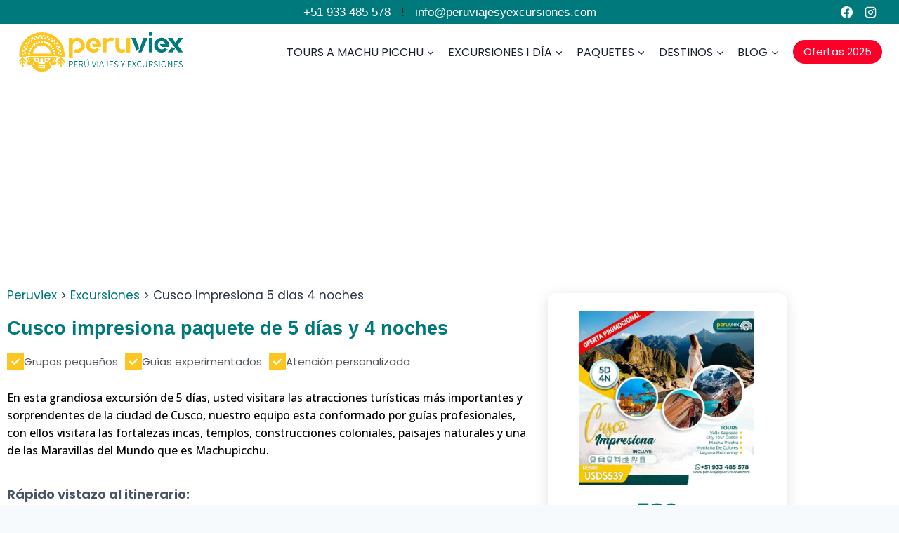

--- FILE ---
content_type: text/html; charset=UTF-8
request_url: https://peruviajesyexcursiones.com/excursiones/cusco-impresiona-5-dias-4-noches/
body_size: 230265
content:
<!doctype html><html lang="es-PE" class="no-js" itemtype="https://schema.org/WebPage" itemscope><head><meta charset="UTF-8"><meta name="viewport" content="width=device-width, initial-scale=1, minimum-scale=1"><meta name='robots' content='index, follow, max-image-preview:large, max-snippet:-1, max-video-preview:-1' /><link media="all" href="https://peruviajesyexcursiones.com/wp-content/cache/autoptimize/css/autoptimize_e955cfdf8b839f7a295080b45c992335.css" rel="stylesheet"><title>Cusco Impresiona Paquete de 5 días - Peruviex Peru Viajes y Excursiones</title><meta name="description" content="En esta grandiosa excursión de 5 días, usted visitara las atracciones turísticas más importantes y sorprendentes de la ciudad de Cusco." /><link rel="canonical" href="https://peruviajesyexcursiones.com/excursiones/cusco-impresiona-5-dias-4-noches/" /><meta property="og:locale" content="es_ES" /><meta property="og:type" content="article" /><meta property="og:title" content="Cusco Impresiona Paquete de 5 días - Peruviex Peru Viajes y Excursiones" /><meta property="og:description" content="En esta grandiosa excursión de 5 días, usted visitara las atracciones turísticas más importantes y sorprendentes de la ciudad de Cusco." /><meta property="og:url" content="https://peruviajesyexcursiones.com/excursiones/cusco-impresiona-5-dias-4-noches/" /><meta property="og:site_name" content="Peruviex Peru Viajes y Excursiones" /><meta property="article:publisher" content="https://www.facebook.com/910201439072162?ref=embed_page" /><meta property="article:modified_time" content="2026-01-15T08:31:23+00:00" /><meta property="og:image" content="https://peruviajesyexcursiones.com/wp-content/uploads/2023/08/cusco-impresiona-5-dias-4-noches-paquete-viaje-promocion.jpg" /><meta property="og:image:width" content="600" /><meta property="og:image:height" content="600" /><meta property="og:image:type" content="image/jpeg" /><meta name="twitter:card" content="summary_large_image" /><meta name="twitter:label1" content="Est. reading time" /><meta name="twitter:data1" content="19 minutos" /> <script type="application/ld+json" class="yoast-schema-graph">{"@context":"https://schema.org","@graph":[{"@type":"Article","@id":"https://peruviajesyexcursiones.com/excursiones/cusco-impresiona-5-dias-4-noches/#article","isPartOf":{"@id":"https://peruviajesyexcursiones.com/excursiones/cusco-impresiona-5-dias-4-noches/"},"author":{"name":"agencia","@id":"https://peruviajesyexcursiones.com/#/schema/person/98575dfb61e2686e50c6a0e113882412"},"headline":"Cusco Impresiona 5 dias 4 noches","datePublished":"2023-08-22T21:04:40+00:00","dateModified":"2026-01-15T08:31:23+00:00","mainEntityOfPage":{"@id":"https://peruviajesyexcursiones.com/excursiones/cusco-impresiona-5-dias-4-noches/"},"wordCount":1606,"publisher":{"@id":"https://peruviajesyexcursiones.com/#organization"},"image":{"@id":"https://peruviajesyexcursiones.com/excursiones/cusco-impresiona-5-dias-4-noches/#primaryimage"},"thumbnailUrl":"https://peruviajesyexcursiones.com/wp-content/uploads/2023/08/cusco-impresiona-5-dias-4-noches-paquete-viaje-promocion.jpg","inLanguage":"es-PE"},{"@type":"WebPage","@id":"https://peruviajesyexcursiones.com/excursiones/cusco-impresiona-5-dias-4-noches/","url":"https://peruviajesyexcursiones.com/excursiones/cusco-impresiona-5-dias-4-noches/","name":"Cusco Impresiona Paquete de 5 días - Peruviex Peru Viajes y Excursiones","isPartOf":{"@id":"https://peruviajesyexcursiones.com/#website"},"primaryImageOfPage":{"@id":"https://peruviajesyexcursiones.com/excursiones/cusco-impresiona-5-dias-4-noches/#primaryimage"},"image":{"@id":"https://peruviajesyexcursiones.com/excursiones/cusco-impresiona-5-dias-4-noches/#primaryimage"},"thumbnailUrl":"https://peruviajesyexcursiones.com/wp-content/uploads/2023/08/cusco-impresiona-5-dias-4-noches-paquete-viaje-promocion.jpg","datePublished":"2023-08-22T21:04:40+00:00","dateModified":"2026-01-15T08:31:23+00:00","description":"En esta grandiosa excursión de 5 días, usted visitara las atracciones turísticas más importantes y sorprendentes de la ciudad de Cusco.","breadcrumb":{"@id":"https://peruviajesyexcursiones.com/excursiones/cusco-impresiona-5-dias-4-noches/#breadcrumb"},"inLanguage":"es-PE","potentialAction":[{"@type":"ReadAction","target":["https://peruviajesyexcursiones.com/excursiones/cusco-impresiona-5-dias-4-noches/"]}]},{"@type":"ImageObject","inLanguage":"es-PE","@id":"https://peruviajesyexcursiones.com/excursiones/cusco-impresiona-5-dias-4-noches/#primaryimage","url":"https://peruviajesyexcursiones.com/wp-content/uploads/2023/08/cusco-impresiona-5-dias-4-noches-paquete-viaje-promocion.jpg","contentUrl":"https://peruviajesyexcursiones.com/wp-content/uploads/2023/08/cusco-impresiona-5-dias-4-noches-paquete-viaje-promocion.jpg","width":600,"height":600},{"@type":"BreadcrumbList","@id":"https://peruviajesyexcursiones.com/excursiones/cusco-impresiona-5-dias-4-noches/#breadcrumb","itemListElement":[{"@type":"ListItem","position":1,"name":"Portada","item":"https://peruviajesyexcursiones.com/"},{"@type":"ListItem","position":2,"name":"Excursiones","item":"https://peruviajesyexcursiones.com/excursiones/"},{"@type":"ListItem","position":3,"name":"Cusco Impresiona 5 dias 4 noches"}]},{"@type":"WebSite","@id":"https://peruviajesyexcursiones.com/#website","url":"https://peruviajesyexcursiones.com/","name":"Peruviex Peru Viajes y Excursiones","description":"Viajes personalizados para Cusco, Arequipa, Puno y Lima","publisher":{"@id":"https://peruviajesyexcursiones.com/#organization"},"alternateName":"Peru Viajes y Excursiones","potentialAction":[{"@type":"SearchAction","target":{"@type":"EntryPoint","urlTemplate":"https://peruviajesyexcursiones.com/?s={search_term_string}"},"query-input":{"@type":"PropertyValueSpecification","valueRequired":true,"valueName":"search_term_string"}}],"inLanguage":"es-PE"},{"@type":"Organization","@id":"https://peruviajesyexcursiones.com/#organization","name":"Peruviex Peru Viajes y Excursiones","alternateName":"Peru Viajes y Excursiones","url":"https://peruviajesyexcursiones.com/","logo":{"@type":"ImageObject","inLanguage":"es-PE","@id":"https://peruviajesyexcursiones.com/#/schema/logo/image/","url":"https://peruviajesyexcursiones.com/wp-content/uploads/2022/12/cropped-peruviex-logo.png","contentUrl":"https://peruviajesyexcursiones.com/wp-content/uploads/2022/12/cropped-peruviex-logo.png","width":400,"height":100,"caption":"Peruviex Peru Viajes y Excursiones"},"image":{"@id":"https://peruviajesyexcursiones.com/#/schema/logo/image/"},"sameAs":["https://www.facebook.com/910201439072162?ref=embed_page","https://www.tripadvisor.com.pe/Attraction_Review-g294314-d14065701-Reviews-PERU_Viajes_y_Excursiones-Cusco_Cusco_Region.html"]},{"@type":"Person","@id":"https://peruviajesyexcursiones.com/#/schema/person/98575dfb61e2686e50c6a0e113882412","name":"agencia","image":{"@type":"ImageObject","inLanguage":"es-PE","@id":"https://peruviajesyexcursiones.com/#/schema/person/image/","url":"https://secure.gravatar.com/avatar/856523149010c39e10a9262021898ecc812d761cd4d3c835b5af7dcbe8193362?s=96&d=mm&r=g","contentUrl":"https://secure.gravatar.com/avatar/856523149010c39e10a9262021898ecc812d761cd4d3c835b5af7dcbe8193362?s=96&d=mm&r=g","caption":"agencia"},"sameAs":["https://peruviajesyexcursiones.com"]}]}</script> <link rel="alternate" type="application/rss+xml" title="Peruviex Peru Viajes y Excursiones &raquo; Feed" href="https://peruviajesyexcursiones.com/feed/" /><link rel="alternate" type="application/rss+xml" title="Peruviex Peru Viajes y Excursiones &raquo; Feed de los comentarios" href="https://peruviajesyexcursiones.com/comments/feed/" /> <script>document.documentElement.classList.remove('no-js');</script> <link rel="alternate" title="oEmbed (JSON)" type="application/json+oembed" href="https://peruviajesyexcursiones.com/wp-json/oembed/1.0/embed?url=https%3A%2F%2Fperuviajesyexcursiones.com%2Fexcursiones%2Fcusco-impresiona-5-dias-4-noches%2F" /><link rel="alternate" title="oEmbed (XML)" type="text/xml+oembed" href="https://peruviajesyexcursiones.com/wp-json/oembed/1.0/embed?url=https%3A%2F%2Fperuviajesyexcursiones.com%2Fexcursiones%2Fcusco-impresiona-5-dias-4-noches%2F&#038;format=xml" /><link rel='stylesheet' id='elementor-post-5-css' href='https://peruviajesyexcursiones.com/wp-content/cache/autoptimize/css/autoptimize_single_28577fd3ea252b197231973cf8c29b4d.css?ver=1768464895' media='all' /><link rel='stylesheet' id='elementor-post-4346-css' href='https://peruviajesyexcursiones.com/wp-content/cache/autoptimize/css/autoptimize_single_44b253083c1207b363bfa5f834fc696a.css?ver=1768465884' media='all' /> <script src="https://peruviajesyexcursiones.com/wp-includes/js/jquery/jquery.min.js?ver=3.7.1" id="jquery-core-js"></script> <link rel="https://api.w.org/" href="https://peruviajesyexcursiones.com/wp-json/" /><link rel="alternate" title="JSON" type="application/json" href="https://peruviajesyexcursiones.com/wp-json/wp/v2/pages/4346" /><link rel="EditURI" type="application/rsd+xml" title="RSD" href="https://peruviajesyexcursiones.com/xmlrpc.php?rsd" /><meta name="generator" content="WordPress 6.9" /><link rel='shortlink' href='https://peruviajesyexcursiones.com/?p=4346' /><link rel="preload" id="kadence-header-preload" href="https://peruviajesyexcursiones.com/wp-content/themes/kadence/assets/css/header.min.css?ver=1.2.26" as="style"><link rel="preload" id="kadence-content-preload" href="https://peruviajesyexcursiones.com/wp-content/themes/kadence/assets/css/content.min.css?ver=1.2.26" as="style"><link rel="preload" id="kadence-footer-preload" href="https://peruviajesyexcursiones.com/wp-content/themes/kadence/assets/css/footer.min.css?ver=1.2.26" as="style"><meta name="generator" content="Elementor 3.34.1; features: e_font_icon_svg, additional_custom_breakpoints; settings: css_print_method-external, google_font-disabled, font_display-swap"><link rel='stylesheet' id='kadence-fonts-gfonts-css' href='https://fonts.googleapis.com/css?family=Poppins:regular,700%7COpen%20Sans:500&#038;display=swap' media='all' /><link rel="icon" href="https://peruviajesyexcursiones.com/wp-content/uploads/2022/12/cropped-favicon-peruviex-peru-32x32.png" sizes="32x32" /><link rel="icon" href="https://peruviajesyexcursiones.com/wp-content/uploads/2022/12/cropped-favicon-peruviex-peru-192x192.png" sizes="192x192" /><link rel="apple-touch-icon" href="https://peruviajesyexcursiones.com/wp-content/uploads/2022/12/cropped-favicon-peruviex-peru-180x180.png" /><meta name="msapplication-TileImage" content="https://peruviajesyexcursiones.com/wp-content/uploads/2022/12/cropped-favicon-peruviex-peru-270x270.png" /></head><body class="wp-singular page-template page-template-elementor_header_footer page page-id-4346 page-child parent-pageid-153 wp-custom-logo wp-embed-responsive wp-theme-kadence footer-on-bottom hide-focus-outline link-style-standard content-title-style-hide content-width-fullwidth content-style-unboxed content-vertical-padding-hide non-transparent-header mobile-non-transparent-header kadence-elementor-colors elementor-default elementor-template-full-width elementor-kit-5 elementor-page elementor-page-4346"><div id="wrapper" class="site wp-site-blocks"> <a class="skip-link screen-reader-text scroll-ignore" href="#main">Skip to content</a><header id="masthead" class="site-header" role="banner" itemtype="https://schema.org/WPHeader" itemscope><div id="main-header" class="site-header-wrap"><div class="site-header-inner-wrap"><div class="site-header-upper-wrap"><div class="site-header-upper-inner-wrap"><div class="site-top-header-wrap site-header-row-container site-header-focus-item site-header-row-layout-standard" data-section="kadence_customizer_header_top"><div class="site-header-row-container-inner"><div class="site-container"><div class="site-top-header-inner-wrap site-header-row site-header-row-has-sides site-header-row-center-column"><div class="site-header-top-section-left site-header-section site-header-section-left"><div class="site-header-top-section-left-center site-header-section site-header-section-left-center"></div></div><div class="site-header-top-section-center site-header-section site-header-section-center"><div class="site-header-item site-header-focus-item" data-section="kadence_customizer_header_html"><div class="header-html inner-link-style-plain"><div class="header-html-inner"><p><a href="https://api.whatsapp.com/send?phone=51933485578" target="_blank" rel="noopener" style="margin-right:10px">+51 933 485 578</a> ! <a href="mailto:info@peruviajesyexcursiones.com" target="_blank" rel="noopener" style="margin-left:10px">info@peruviajesyexcursiones.com</a></p></div></div></div></div><div class="site-header-top-section-right site-header-section site-header-section-right"><div class="site-header-top-section-right-center site-header-section site-header-section-right-center"></div><div class="site-header-item site-header-focus-item" data-section="kadence_customizer_header_social"><div class="header-social-wrap"><div class="header-social-inner-wrap element-social-inner-wrap social-show-label-false social-style-filled"><a href="https://www.facebook.com/peruviex" aria-label="Facebook" target="_blank" rel="noopener noreferrer"  class="social-button header-social-item social-link-facebook"><span class="kadence-svg-iconset"><svg class="kadence-svg-icon kadence-facebook-svg" fill="currentColor" version="1.1" xmlns="http://www.w3.org/2000/svg" width="32" height="32" viewBox="0 0 32 32"><title>Facebook</title><path d="M31.997 15.999c0-8.836-7.163-15.999-15.999-15.999s-15.999 7.163-15.999 15.999c0 7.985 5.851 14.604 13.499 15.804v-11.18h-4.062v-4.625h4.062v-3.525c0-4.010 2.389-6.225 6.043-6.225 1.75 0 3.581 0.313 3.581 0.313v3.937h-2.017c-1.987 0-2.607 1.233-2.607 2.498v3.001h4.437l-0.709 4.625h-3.728v11.18c7.649-1.2 13.499-7.819 13.499-15.804z"></path> </svg></span></a><a href="https://www.instagram.com/peruviex/" aria-label="Instagram" target="_blank" rel="noopener noreferrer"  class="social-button header-social-item social-link-instagram"><span class="kadence-svg-iconset"><svg class="kadence-svg-icon kadence-instagram-alt-svg" fill="currentColor" version="1.1" xmlns="http://www.w3.org/2000/svg" width="24" height="24" viewBox="0 0 24 24"><title>Instagram</title><path d="M7 1c-1.657 0-3.158 0.673-4.243 1.757s-1.757 2.586-1.757 4.243v10c0 1.657 0.673 3.158 1.757 4.243s2.586 1.757 4.243 1.757h10c1.657 0 3.158-0.673 4.243-1.757s1.757-2.586 1.757-4.243v-10c0-1.657-0.673-3.158-1.757-4.243s-2.586-1.757-4.243-1.757zM7 3h10c1.105 0 2.103 0.447 2.828 1.172s1.172 1.723 1.172 2.828v10c0 1.105-0.447 2.103-1.172 2.828s-1.723 1.172-2.828 1.172h-10c-1.105 0-2.103-0.447-2.828-1.172s-1.172-1.723-1.172-2.828v-10c0-1.105 0.447-2.103 1.172-2.828s1.723-1.172 2.828-1.172zM16.989 11.223c-0.15-0.972-0.571-1.857-1.194-2.567-0.754-0.861-1.804-1.465-3.009-1.644-0.464-0.074-0.97-0.077-1.477-0.002-1.366 0.202-2.521 0.941-3.282 1.967s-1.133 2.347-0.93 3.712 0.941 2.521 1.967 3.282 2.347 1.133 3.712 0.93 2.521-0.941 3.282-1.967 1.133-2.347 0.93-3.712zM15.011 11.517c0.122 0.82-0.1 1.609-0.558 2.227s-1.15 1.059-1.969 1.18-1.609-0.1-2.227-0.558-1.059-1.15-1.18-1.969 0.1-1.609 0.558-2.227 1.15-1.059 1.969-1.18c0.313-0.046 0.615-0.042 0.87-0.002 0.74 0.11 1.366 0.47 1.818 0.986 0.375 0.428 0.63 0.963 0.72 1.543zM17.5 7.5c0.552 0 1-0.448 1-1s-0.448-1-1-1-1 0.448-1 1 0.448 1 1 1z"></path> </svg></span></a></div></div></div></div></div></div></div></div><div class="site-main-header-wrap site-header-row-container site-header-focus-item site-header-row-layout-standard" data-section="kadence_customizer_header_main"><div class="site-header-row-container-inner"><div class="site-container"><div class="site-main-header-inner-wrap site-header-row site-header-row-has-sides site-header-row-no-center"><div class="site-header-main-section-left site-header-section site-header-section-left"><div class="site-header-item site-header-focus-item" data-section="title_tagline"><div class="site-branding branding-layout-standard site-brand-logo-only"><a class="brand has-logo-image" href="https://peruviajesyexcursiones.com/" rel="home"><img width="400" height="100" src="https://peruviajesyexcursiones.com/wp-content/uploads/2022/12/cropped-peruviex-logo.png" class="custom-logo" alt="Peruviex - Peru viajes y excursiones logo" decoding="async" srcset="https://peruviajesyexcursiones.com/wp-content/uploads/2022/12/cropped-peruviex-logo.png 400w, https://peruviajesyexcursiones.com/wp-content/uploads/2022/12/cropped-peruviex-logo-300x75.png 300w" sizes="(max-width: 400px) 100vw, 400px" /></a></div></div></div><div class="site-header-main-section-right site-header-section site-header-section-right"><div class="site-header-item site-header-focus-item site-header-item-main-navigation header-navigation-layout-stretch-false header-navigation-layout-fill-stretch-false" data-section="kadence_customizer_primary_navigation"><nav id="site-navigation" class="main-navigation header-navigation hover-to-open nav--toggle-sub header-navigation-style-underline header-navigation-dropdown-animation-none" role="navigation" aria-label="Primary Navigation"><div class="primary-menu-container header-menu-container"><ul id="primary-menu" class="menu"><li id="menu-item-4852" class="menu-item menu-item-type-custom menu-item-object-custom menu-item-has-children menu-item-4852"><a href="#"><span class="nav-drop-title-wrap">Tours a Machu Picchu<span class="dropdown-nav-toggle"><span class="kadence-svg-iconset svg-baseline"><svg aria-hidden="true" class="kadence-svg-icon kadence-arrow-down-svg" fill="currentColor" version="1.1" xmlns="http://www.w3.org/2000/svg" width="24" height="24" viewBox="0 0 24 24"><title>Expand</title><path d="M5.293 9.707l6 6c0.391 0.391 1.024 0.391 1.414 0l6-6c0.391-0.391 0.391-1.024 0-1.414s-1.024-0.391-1.414 0l-5.293 5.293-5.293-5.293c-0.391-0.391-1.024-0.391-1.414 0s-0.391 1.024 0 1.414z"></path> </svg></span></span></span></a><ul class="sub-menu"><li id="menu-item-4759" class="menu-item menu-item-type-post_type menu-item-object-page menu-item-4759"><a href="https://peruviajesyexcursiones.com/excursiones/machu-picchu-experiencia-paddington/">Machu Picchu Experiencia Paddington</a></li><li id="menu-item-2898" class="menu-item menu-item-type-post_type menu-item-object-page menu-item-2898"><a href="https://peruviajesyexcursiones.com/excursiones/tour-a-machupicchu-1-dia/">Tour a Machupicchu 1 dia</a></li><li id="menu-item-3242" class="menu-item menu-item-type-post_type menu-item-object-page menu-item-3242"><a href="https://peruviajesyexcursiones.com/excursiones/tour-a-machupicchu-full-day-promocional/">Tour a Machupicchu full day promocional (Peruanos)</a></li></ul></li><li id="menu-item-2897" class="menu-item menu-item-type-custom menu-item-object-custom menu-item-has-children menu-item-2897"><a href="#"><span class="nav-drop-title-wrap">Excursiones 1 día<span class="dropdown-nav-toggle"><span class="kadence-svg-iconset svg-baseline"><svg aria-hidden="true" class="kadence-svg-icon kadence-arrow-down-svg" fill="currentColor" version="1.1" xmlns="http://www.w3.org/2000/svg" width="24" height="24" viewBox="0 0 24 24"><title>Expand</title><path d="M5.293 9.707l6 6c0.391 0.391 1.024 0.391 1.414 0l6-6c0.391-0.391 0.391-1.024 0-1.414s-1.024-0.391-1.414 0l-5.293 5.293-5.293-5.293c-0.391-0.391-1.024-0.391-1.414 0s-0.391 1.024 0 1.414z"></path> </svg></span></span></span></a><ul class="sub-menu"><li id="menu-item-3241" class="menu-item menu-item-type-post_type menu-item-object-page menu-item-3241"><a href="https://peruviajesyexcursiones.com/excursiones/cuatrimotos-en-salineras-y-la-laguna-de-huaypo/">Cuatrimotos en Salineras y la laguna de Huaypo</a></li><li id="menu-item-2904" class="menu-item menu-item-type-post_type menu-item-object-page menu-item-2904"><a href="https://peruviajesyexcursiones.com/excursiones/valle-sagrado-de-los-incas-tour-de-1-dia/">Valle Sagrado de los Incas Tour de 1 dia</a></li><li id="menu-item-2903" class="menu-item menu-item-type-post_type menu-item-object-page menu-item-2903"><a href="https://peruviajesyexcursiones.com/excursiones/maras-moray-y-salineras-tour-1-dia/">Maras Moray y Salineras tour 1 dia</a></li><li id="menu-item-2899" class="menu-item menu-item-type-post_type menu-item-object-page menu-item-2899"><a href="https://peruviajesyexcursiones.com/excursiones/maras-moray-y-salineras-en-cuatrimotos-1-dia/">Maras Moray y Salineras en Cuatrimotos 1 dia</a></li><li id="menu-item-2902" class="menu-item menu-item-type-post_type menu-item-object-page menu-item-2902"><a href="https://peruviajesyexcursiones.com/excursiones/montana-de-colores-tour-1-dia/">Montaña de colores tour 1 dia</a></li><li id="menu-item-2900" class="menu-item menu-item-type-post_type menu-item-object-page menu-item-2900"><a href="https://peruviajesyexcursiones.com/excursiones/cordillera-arcoiris-pallccoyo-tour-1-dia/">Cordillera Arcoiris Pallccoyo tour 1 dia</a></li><li id="menu-item-2901" class="menu-item menu-item-type-post_type menu-item-object-page menu-item-2901"><a href="https://peruviajesyexcursiones.com/excursiones/laguna-de-humantay-tour-1-dia/">Laguna de Humantay tour 1 dia</a></li></ul></li><li id="menu-item-4851" class="menu-item menu-item-type-custom menu-item-object-custom current-menu-ancestor current-menu-parent menu-item-has-children menu-item-4851"><a href="#"><span class="nav-drop-title-wrap">Paquetes<span class="dropdown-nav-toggle"><span class="kadence-svg-iconset svg-baseline"><svg aria-hidden="true" class="kadence-svg-icon kadence-arrow-down-svg" fill="currentColor" version="1.1" xmlns="http://www.w3.org/2000/svg" width="24" height="24" viewBox="0 0 24 24"><title>Expand</title><path d="M5.293 9.707l6 6c0.391 0.391 1.024 0.391 1.414 0l6-6c0.391-0.391 0.391-1.024 0-1.414s-1.024-0.391-1.414 0l-5.293 5.293-5.293-5.293c-0.391-0.391-1.024-0.391-1.414 0s-0.391 1.024 0 1.414z"></path> </svg></span></span></span></a><ul class="sub-menu"><li id="menu-item-1608" class="menu-item menu-item-type-post_type menu-item-object-page menu-item-1608"><a href="https://peruviajesyexcursiones.com/excursiones/cusco-clasico-2-dias-1-noche/">Cusco Clasico 2 dias 1 noche</a></li><li id="menu-item-1607" class="menu-item menu-item-type-post_type menu-item-object-page menu-item-1607"><a href="https://peruviajesyexcursiones.com/excursiones/cusco-tradicional-3-dias-2-noches/">Cusco Tradicional 3 dias 2 noches</a></li><li id="menu-item-1606" class="menu-item menu-item-type-post_type menu-item-object-page menu-item-1606"><a href="https://peruviajesyexcursiones.com/excursiones/cusco-imperial-4-dias-3-noches/">Cusco Imperial 4 dias 3 noches</a></li><li id="menu-item-4404" class="menu-item menu-item-type-post_type menu-item-object-page current-menu-item page_item page-item-4346 current_page_item menu-item-4404"><a href="https://peruviajesyexcursiones.com/excursiones/cusco-impresiona-5-dias-4-noches/" aria-current="page">Cusco Impresiona 5 dias 4 noches</a></li><li id="menu-item-957" class="menu-item menu-item-type-post_type menu-item-object-page menu-item-957"><a href="https://peruviajesyexcursiones.com/excursiones/cusco-magico-5d-4n/">Cusco Magico 5 dias 4 noches</a></li><li id="menu-item-1605" class="menu-item menu-item-type-post_type menu-item-object-page menu-item-1605"><a href="https://peruviajesyexcursiones.com/excursiones/cusco-inolvidable-6-dias-5-noches/">Cusco Inolvidable 6 dias 5 noches</a></li></ul></li><li id="menu-item-956" class="menu-item menu-item-type-post_type menu-item-object-page current-page-ancestor current-page-parent menu-item-has-children menu-item-956"><a href="https://peruviajesyexcursiones.com/excursiones/"><span class="nav-drop-title-wrap">Destinos<span class="dropdown-nav-toggle"><span class="kadence-svg-iconset svg-baseline"><svg aria-hidden="true" class="kadence-svg-icon kadence-arrow-down-svg" fill="currentColor" version="1.1" xmlns="http://www.w3.org/2000/svg" width="24" height="24" viewBox="0 0 24 24"><title>Expand</title><path d="M5.293 9.707l6 6c0.391 0.391 1.024 0.391 1.414 0l6-6c0.391-0.391 0.391-1.024 0-1.414s-1.024-0.391-1.414 0l-5.293 5.293-5.293-5.293c-0.391-0.391-1.024-0.391-1.414 0s-0.391 1.024 0 1.414z"></path> </svg></span></span></span></a><ul class="sub-menu"><li id="menu-item-1756" class="menu-item menu-item-type-custom menu-item-object-custom menu-item-has-children menu-item-1756"><a href="#"><span class="nav-drop-title-wrap">Viajes en Arequipa<span class="dropdown-nav-toggle"><span class="kadence-svg-iconset svg-baseline"><svg aria-hidden="true" class="kadence-svg-icon kadence-arrow-down-svg" fill="currentColor" version="1.1" xmlns="http://www.w3.org/2000/svg" width="24" height="24" viewBox="0 0 24 24"><title>Expand</title><path d="M5.293 9.707l6 6c0.391 0.391 1.024 0.391 1.414 0l6-6c0.391-0.391 0.391-1.024 0-1.414s-1.024-0.391-1.414 0l-5.293 5.293-5.293-5.293c-0.391-0.391-1.024-0.391-1.414 0s-0.391 1.024 0 1.414z"></path> </svg></span></span></span></a><ul class="sub-menu"><li id="menu-item-1757" class="menu-item menu-item-type-post_type menu-item-object-page menu-item-1757"><a href="https://peruviajesyexcursiones.com/excursiones/arequipa-y-el-canon-del-colca-3-dias-2-noches/">Arequipa y el Cañon del Colca 3 dias 2 noches</a></li><li id="menu-item-1946" class="menu-item menu-item-type-post_type menu-item-object-page menu-item-1946"><a href="https://peruviajesyexcursiones.com/excursiones/canon-del-colca-2-dias-1-noche/">Cañon del Colca 2 dias 1 noche</a></li></ul></li><li id="menu-item-2326" class="menu-item menu-item-type-custom menu-item-object-custom menu-item-has-children menu-item-2326"><a href="#"><span class="nav-drop-title-wrap">Viajes en Ica Nazca<span class="dropdown-nav-toggle"><span class="kadence-svg-iconset svg-baseline"><svg aria-hidden="true" class="kadence-svg-icon kadence-arrow-down-svg" fill="currentColor" version="1.1" xmlns="http://www.w3.org/2000/svg" width="24" height="24" viewBox="0 0 24 24"><title>Expand</title><path d="M5.293 9.707l6 6c0.391 0.391 1.024 0.391 1.414 0l6-6c0.391-0.391 0.391-1.024 0-1.414s-1.024-0.391-1.414 0l-5.293 5.293-5.293-5.293c-0.391-0.391-1.024-0.391-1.414 0s-0.391 1.024 0 1.414z"></path> </svg></span></span></span></a><ul class="sub-menu"><li id="menu-item-2333" class="menu-item menu-item-type-post_type menu-item-object-page menu-item-2333"><a href="https://peruviajesyexcursiones.com/excursiones/ica-isla-ballestas-y-paracas-full-day/">Ica Isla Ballestas y Paracas full day</a></li><li id="menu-item-2334" class="menu-item menu-item-type-post_type menu-item-object-page menu-item-2334"><a href="https://peruviajesyexcursiones.com/excursiones/ica-paracas-y-lineas-de-nazca-3-dias-2-noches/">Ica Paracas y Lineas de Nazca 3 dias 2 noches</a></li></ul></li><li id="menu-item-2325" class="menu-item menu-item-type-custom menu-item-object-custom menu-item-has-children menu-item-2325"><a href="#"><span class="nav-drop-title-wrap">Viajes en Puerto Maldonado<span class="dropdown-nav-toggle"><span class="kadence-svg-iconset svg-baseline"><svg aria-hidden="true" class="kadence-svg-icon kadence-arrow-down-svg" fill="currentColor" version="1.1" xmlns="http://www.w3.org/2000/svg" width="24" height="24" viewBox="0 0 24 24"><title>Expand</title><path d="M5.293 9.707l6 6c0.391 0.391 1.024 0.391 1.414 0l6-6c0.391-0.391 0.391-1.024 0-1.414s-1.024-0.391-1.414 0l-5.293 5.293-5.293-5.293c-0.391-0.391-1.024-0.391-1.414 0s-0.391 1.024 0 1.414z"></path> </svg></span></span></span></a><ul class="sub-menu"><li id="menu-item-2331" class="menu-item menu-item-type-post_type menu-item-object-page menu-item-2331"><a href="https://peruviajesyexcursiones.com/excursiones/puerto-maldonado-wasai-collpa-de-guacamayos-3-dias-2-noches/">Puerto Maldonado Wasai Collpa de Guacamayos 3 dias  2 noches</a></li><li id="menu-item-2332" class="menu-item menu-item-type-post_type menu-item-object-page menu-item-2332"><a href="https://peruviajesyexcursiones.com/excursiones/tambopata-puerto-maldonado-corto-maltes-4-dias-3-noches/">Tambopata Puerto Maldonado Corto Maltes 4 dias 3 noches</a></li></ul></li><li id="menu-item-2324" class="menu-item menu-item-type-custom menu-item-object-custom menu-item-has-children menu-item-2324"><a href="#"><span class="nav-drop-title-wrap">Viajes en Puno<span class="dropdown-nav-toggle"><span class="kadence-svg-iconset svg-baseline"><svg aria-hidden="true" class="kadence-svg-icon kadence-arrow-down-svg" fill="currentColor" version="1.1" xmlns="http://www.w3.org/2000/svg" width="24" height="24" viewBox="0 0 24 24"><title>Expand</title><path d="M5.293 9.707l6 6c0.391 0.391 1.024 0.391 1.414 0l6-6c0.391-0.391 0.391-1.024 0-1.414s-1.024-0.391-1.414 0l-5.293 5.293-5.293-5.293c-0.391-0.391-1.024-0.391-1.414 0s-0.391 1.024 0 1.414z"></path> </svg></span></span></span></a><ul class="sub-menu"><li id="menu-item-2329" class="menu-item menu-item-type-post_type menu-item-object-page menu-item-2329"><a href="https://peruviajesyexcursiones.com/excursiones/tour-vivencial-en-el-lago-titikaka-isla-uros-taquile-y-amantani-2-dias-1-noche/">Tour vivencial en el Lago Titikaka : Isla Uros, Taquile  y Amantani 2 dias 1 noche</a></li><li id="menu-item-2330" class="menu-item menu-item-type-post_type menu-item-object-page menu-item-2330"><a href="https://peruviajesyexcursiones.com/excursiones/islas-y-lago-titikaka-puno-3-dias-2-noches/">Islas y lago Titikaka Puno 3 dias 2 noches</a></li></ul></li><li id="menu-item-2323" class="menu-item menu-item-type-custom menu-item-object-custom menu-item-has-children menu-item-2323"><a href="#"><span class="nav-drop-title-wrap">Viajes en Manu<span class="dropdown-nav-toggle"><span class="kadence-svg-iconset svg-baseline"><svg aria-hidden="true" class="kadence-svg-icon kadence-arrow-down-svg" fill="currentColor" version="1.1" xmlns="http://www.w3.org/2000/svg" width="24" height="24" viewBox="0 0 24 24"><title>Expand</title><path d="M5.293 9.707l6 6c0.391 0.391 1.024 0.391 1.414 0l6-6c0.391-0.391 0.391-1.024 0-1.414s-1.024-0.391-1.414 0l-5.293 5.293-5.293-5.293c-0.391-0.391-1.024-0.391-1.414 0s-0.391 1.024 0 1.414z"></path> </svg></span></span></span></a><ul class="sub-menu"><li id="menu-item-2328" class="menu-item menu-item-type-post_type menu-item-object-page menu-item-2328"><a href="https://peruviajesyexcursiones.com/excursiones/manu-cultural-con-blanquillo-y-collpa-de-guacamayos-4-dias-3-noches/">Manu Zona Cultural 4 días 3 noches</a></li><li id="menu-item-2327" class="menu-item menu-item-type-post_type menu-item-object-page menu-item-2327"><a href="https://peruviajesyexcursiones.com/excursiones/manu-zona-reservada-6-dias-5-noches/">Manu Zona Reservada 6 dias 5 noches</a></li></ul></li><li id="menu-item-2321" class="menu-item menu-item-type-custom menu-item-object-custom menu-item-has-children menu-item-2321"><a href="#"><span class="nav-drop-title-wrap">Viajes en Lima<span class="dropdown-nav-toggle"><span class="kadence-svg-iconset svg-baseline"><svg aria-hidden="true" class="kadence-svg-icon kadence-arrow-down-svg" fill="currentColor" version="1.1" xmlns="http://www.w3.org/2000/svg" width="24" height="24" viewBox="0 0 24 24"><title>Expand</title><path d="M5.293 9.707l6 6c0.391 0.391 1.024 0.391 1.414 0l6-6c0.391-0.391 0.391-1.024 0-1.414s-1.024-0.391-1.414 0l-5.293 5.293-5.293-5.293c-0.391-0.391-1.024-0.391-1.414 0s-0.391 1.024 0 1.414z"></path> </svg></span></span></span></a><ul class="sub-menu"><li id="menu-item-2319" class="menu-item menu-item-type-post_type menu-item-object-page menu-item-2319"><a href="https://peruviajesyexcursiones.com/excursiones/full-day-mirabus-excursiones-desde-lima/">Full Day Mirabus excursiones desde Lima</a></li><li id="menu-item-2318" class="menu-item menu-item-type-post_type menu-item-object-page menu-item-2318"><a href="https://peruviajesyexcursiones.com/excursiones/full-day-ica-con-huacachina-desde-lima/">Full Day Ica con Huacachina desde Lima</a></li></ul></li><li id="menu-item-2320" class="menu-item menu-item-type-custom menu-item-object-custom menu-item-has-children menu-item-2320"><a href="#"><span class="nav-drop-title-wrap">Viajes en Iquitos<span class="dropdown-nav-toggle"><span class="kadence-svg-iconset svg-baseline"><svg aria-hidden="true" class="kadence-svg-icon kadence-arrow-down-svg" fill="currentColor" version="1.1" xmlns="http://www.w3.org/2000/svg" width="24" height="24" viewBox="0 0 24 24"><title>Expand</title><path d="M5.293 9.707l6 6c0.391 0.391 1.024 0.391 1.414 0l6-6c0.391-0.391 0.391-1.024 0-1.414s-1.024-0.391-1.414 0l-5.293 5.293-5.293-5.293c-0.391-0.391-1.024-0.391-1.414 0s-0.391 1.024 0 1.414z"></path> </svg></span></span></span></a><ul class="sub-menu"><li id="menu-item-2316" class="menu-item menu-item-type-post_type menu-item-object-page menu-item-2316"><a href="https://peruviajesyexcursiones.com/excursiones/iquitos-cumaceba-lodge-tucan-3-dias-2-noches/">Iquitos Cumaceba Lodge Tucan 3 dias 2 noches</a></li><li id="menu-item-2317" class="menu-item menu-item-type-post_type menu-item-object-page menu-item-2317"><a href="https://peruviajesyexcursiones.com/excursiones/iquitos-cumaceba-lodge-4-dias-3-noches/">Iquitos Cumaceba Lodge 4 dias 3 noches</a></li></ul></li></ul></li><li id="menu-item-955" class="menu-item menu-item-type-post_type menu-item-object-page menu-item-has-children menu-item-955"><a href="https://peruviajesyexcursiones.com/destinos/"><span class="nav-drop-title-wrap">Blog<span class="dropdown-nav-toggle"><span class="kadence-svg-iconset svg-baseline"><svg aria-hidden="true" class="kadence-svg-icon kadence-arrow-down-svg" fill="currentColor" version="1.1" xmlns="http://www.w3.org/2000/svg" width="24" height="24" viewBox="0 0 24 24"><title>Expand</title><path d="M5.293 9.707l6 6c0.391 0.391 1.024 0.391 1.414 0l6-6c0.391-0.391 0.391-1.024 0-1.414s-1.024-0.391-1.414 0l-5.293 5.293-5.293-5.293c-0.391-0.391-1.024-0.391-1.414 0s-0.391 1.024 0 1.414z"></path> </svg></span></span></span></a><ul class="sub-menu"><li id="menu-item-1262" class="menu-item menu-item-type-post_type menu-item-object-page menu-item-1262"><a href="https://peruviajesyexcursiones.com/destinos/cusco/">Cusco</a></li><li id="menu-item-959" class="menu-item menu-item-type-post_type menu-item-object-page menu-item-959"><a href="https://peruviajesyexcursiones.com/destinos/arequipa/">Arequipa</a></li><li id="menu-item-1261" class="menu-item menu-item-type-post_type menu-item-object-page menu-item-1261"><a href="https://peruviajesyexcursiones.com/destinos/ica-nazca/">Ica nazca</a></li><li id="menu-item-1260" class="menu-item menu-item-type-post_type menu-item-object-page menu-item-1260"><a href="https://peruviajesyexcursiones.com/destinos/puerto-maldonado/">Puerto Maldonado</a></li><li id="menu-item-1259" class="menu-item menu-item-type-post_type menu-item-object-page menu-item-1259"><a href="https://peruviajesyexcursiones.com/destinos/puno/">Puno</a></li><li id="menu-item-1258" class="menu-item menu-item-type-post_type menu-item-object-page menu-item-1258"><a href="https://peruviajesyexcursiones.com/destinos/manu/">Manu</a></li><li id="menu-item-1257" class="menu-item menu-item-type-post_type menu-item-object-page menu-item-1257"><a href="https://peruviajesyexcursiones.com/destinos/lima/">Lima</a></li><li id="menu-item-1256" class="menu-item menu-item-type-post_type menu-item-object-page menu-item-1256"><a href="https://peruviajesyexcursiones.com/destinos/iquitos/">Iquitos</a></li></ul></li></ul></div></nav></div><div class="site-header-item site-header-focus-item" data-section="kadence_customizer_header_button"><div class="header-button-wrap"><div class="header-button-inner-wrap"><a href="https://peruviajesyexcursiones.com/excursiones/machu-picchu-experiencia-paddington/" target="_self" class="button header-button button-size-custom button-style-filled">Ofertas 2025</a></div></div></div></div></div></div></div></div></div></div></div></div><div id="mobile-header" class="site-mobile-header-wrap"><div class="site-header-inner-wrap"><div class="site-header-upper-wrap"><div class="site-header-upper-inner-wrap"><div class="site-main-header-wrap site-header-focus-item site-header-row-layout-standard site-header-row-tablet-layout-default site-header-row-mobile-layout-default "><div class="site-header-row-container-inner"><div class="site-container"><div class="site-main-header-inner-wrap site-header-row site-header-row-has-sides site-header-row-no-center"><div class="site-header-main-section-left site-header-section site-header-section-left"><div class="site-header-item site-header-focus-item" data-section="title_tagline"><div class="site-branding mobile-site-branding branding-layout-standard branding-tablet-layout-inherit site-brand-logo-only branding-mobile-layout-inherit"><a class="brand has-logo-image" href="https://peruviajesyexcursiones.com/" rel="home"><img width="400" height="100" src="https://peruviajesyexcursiones.com/wp-content/uploads/2022/12/cropped-peruviex-logo.png" class="custom-logo" alt="Peruviex - Peru viajes y excursiones logo" decoding="async" srcset="https://peruviajesyexcursiones.com/wp-content/uploads/2022/12/cropped-peruviex-logo.png 400w, https://peruviajesyexcursiones.com/wp-content/uploads/2022/12/cropped-peruviex-logo-300x75.png 300w" sizes="(max-width: 400px) 100vw, 400px" /></a></div></div></div><div class="site-header-main-section-right site-header-section site-header-section-right"><div class="site-header-item site-header-focus-item site-header-item-navgation-popup-toggle" data-section="kadence_customizer_mobile_trigger"><div class="mobile-toggle-open-container"> <button id="mobile-toggle" class="menu-toggle-open drawer-toggle menu-toggle-style-default" aria-label="Open menu" data-toggle-target="#mobile-drawer" data-toggle-body-class="showing-popup-drawer-from-right" aria-expanded="false" data-set-focus=".menu-toggle-close"
 > <span class="menu-toggle-icon"><span class="kadence-svg-iconset"><svg class="kadence-svg-icon kadence-menu2-svg" fill="currentColor" version="1.1" xmlns="http://www.w3.org/2000/svg" width="24" height="28" viewBox="0 0 24 28"><title>Toggle Menu</title><path d="M24 21v2c0 0.547-0.453 1-1 1h-22c-0.547 0-1-0.453-1-1v-2c0-0.547 0.453-1 1-1h22c0.547 0 1 0.453 1 1zM24 13v2c0 0.547-0.453 1-1 1h-22c-0.547 0-1-0.453-1-1v-2c0-0.547 0.453-1 1-1h22c0.547 0 1 0.453 1 1zM24 5v2c0 0.547-0.453 1-1 1h-22c-0.547 0-1-0.453-1-1v-2c0-0.547 0.453-1 1-1h22c0.547 0 1 0.453 1 1z"></path> </svg></span></span> </button></div></div></div></div></div></div></div></div></div></div></div></header><div id="inner-wrap" class="wrap kt-clear"><div data-elementor-type="wp-page" data-elementor-id="4346" class="elementor elementor-4346"><section class="elementor-section elementor-top-section elementor-element elementor-element-ca17679 elementor-section-boxed elementor-section-height-default elementor-section-height-default" data-id="ca17679" data-element_type="section" data-settings="{&quot;background_background&quot;:&quot;slideshow&quot;,&quot;background_slideshow_gallery&quot;:[{&quot;id&quot;:4348,&quot;url&quot;:&quot;https:\/\/peruviajesyexcursiones.com\/wp-content\/uploads\/2023\/08\/paquete-de-viaje-cusco-machu-picchu.jpg&quot;}],&quot;shape_divider_bottom&quot;:&quot;mountains&quot;,&quot;background_slideshow_loop&quot;:&quot;yes&quot;,&quot;background_slideshow_slide_duration&quot;:5000,&quot;background_slideshow_slide_transition&quot;:&quot;fade&quot;,&quot;background_slideshow_transition_duration&quot;:500}"><div class="elementor-background-overlay"></div><div class="elementor-shape elementor-shape-bottom" aria-hidden="true" data-negative="false"> <svg xmlns="http://www.w3.org/2000/svg" viewBox="0 0 1000 100" preserveAspectRatio="none"> <path class="elementor-shape-fill" opacity="0.33" d="M473,67.3c-203.9,88.3-263.1-34-320.3,0C66,119.1,0,59.7,0,59.7V0h1000v59.7 c0,0-62.1,26.1-94.9,29.3c-32.8,3.3-62.8-12.3-75.8-22.1C806,49.6,745.3,8.7,694.9,4.7S492.4,59,473,67.3z"/> <path class="elementor-shape-fill" opacity="0.66" d="M734,67.3c-45.5,0-77.2-23.2-129.1-39.1c-28.6-8.7-150.3-10.1-254,39.1 s-91.7-34.4-149.2,0C115.7,118.3,0,39.8,0,39.8V0h1000v36.5c0,0-28.2-18.5-92.1-18.5C810.2,18.1,775.7,67.3,734,67.3z"/> <path class="elementor-shape-fill" d="M766.1,28.9c-200-57.5-266,65.5-395.1,19.5C242,1.8,242,5.4,184.8,20.6C128,35.8,132.3,44.9,89.9,52.5C28.6,63.7,0,0,0,0 h1000c0,0-9.9,40.9-83.6,48.1S829.6,47,766.1,28.9z"/> </svg></div><div class="elementor-container elementor-column-gap-default"><div class="elementor-column elementor-col-100 elementor-top-column elementor-element elementor-element-ced4fe4" data-id="ced4fe4" data-element_type="column"><div class="elementor-widget-wrap elementor-element-populated"><div class="elementor-element elementor-element-bbcc9b7 elementor-widget elementor-widget-heading" data-id="bbcc9b7" data-element_type="widget" data-widget_type="heading.default"><div class="elementor-widget-container"><h2 class="elementor-heading-title elementor-size-default">Paquete de viaje - Super promoción</h2></div></div></div></div></div></section><section class="elementor-section elementor-top-section elementor-element elementor-element-f05719e elementor-section-boxed elementor-section-height-default elementor-section-height-default" data-id="f05719e" data-element_type="section"><div class="elementor-container elementor-column-gap-default"><div class="elementor-column elementor-col-66 elementor-top-column elementor-element elementor-element-f96d9ca" data-id="f96d9ca" data-element_type="column"><div class="elementor-widget-wrap elementor-element-populated"><div class="elementor-element elementor-element-7576e6f elementor-widget elementor-widget-wp-widget-bcn_widget" data-id="7576e6f" data-element_type="widget" data-widget_type="wp-widget-bcn_widget.default"><div class="elementor-widget-container"><div class="breadcrumbs" vocab="https://schema.org/" typeof="BreadcrumbList"><span property="itemListElement" typeof="ListItem"><a property="item" typeof="WebPage" title="Go to Peruviex Peru Viajes y Excursiones." href="https://peruviajesyexcursiones.com" class="home" ><span property="name">Peruviex</span></a><meta property="position" content="1"></span> &gt; <span property="itemListElement" typeof="ListItem"><a property="item" typeof="WebPage" title="Go to Excursiones." href="https://peruviajesyexcursiones.com/excursiones/" class="post post-page" ><span property="name">Excursiones</span></a><meta property="position" content="2"></span> &gt; <span property="itemListElement" typeof="ListItem"><span property="name" class="post post-page current-item">Cusco Impresiona 5 dias 4 noches</span><meta property="url" content="https://peruviajesyexcursiones.com/excursiones/cusco-impresiona-5-dias-4-noches/"><meta property="position" content="3"></span></div></div></div><div class="elementor-element elementor-element-61637bd elementor-widget elementor-widget-heading" data-id="61637bd" data-element_type="widget" data-widget_type="heading.default"><div class="elementor-widget-container"><h1 class="elementor-heading-title elementor-size-default">Cusco impresiona paquete de 5 días y 4 noches</h1></div></div><div class="elementor-element elementor-element-2091c08 elementor-view-stacked elementor-shape-square elementor-position-inline-start elementor-mobile-position-inline-start elementor-widget__width-auto elementor-widget elementor-widget-icon-box" data-id="2091c08" data-element_type="widget" data-widget_type="icon-box.default"><div class="elementor-widget-container"><div class="elementor-icon-box-wrapper"><div class="elementor-icon-box-icon"> <span  class="elementor-icon"> <svg aria-hidden="true" class="e-font-icon-svg e-fas-check" viewBox="0 0 512 512" xmlns="http://www.w3.org/2000/svg"><path d="M173.898 439.404l-166.4-166.4c-9.997-9.997-9.997-26.206 0-36.204l36.203-36.204c9.997-9.998 26.207-9.998 36.204 0L192 312.69 432.095 72.596c9.997-9.997 26.207-9.997 36.204 0l36.203 36.204c9.997 9.997 9.997 26.206 0 36.204l-294.4 294.401c-9.998 9.997-26.207 9.997-36.204-.001z"></path></svg> </span></div><div class="elementor-icon-box-content"> <span class="elementor-icon-box-title"> <span  > Grupos pequeños </span> </span></div></div></div></div><div class="elementor-element elementor-element-47c16df elementor-view-stacked elementor-shape-square elementor-position-inline-start elementor-mobile-position-inline-start elementor-widget__width-auto elementor-widget elementor-widget-icon-box" data-id="47c16df" data-element_type="widget" data-widget_type="icon-box.default"><div class="elementor-widget-container"><div class="elementor-icon-box-wrapper"><div class="elementor-icon-box-icon"> <span  class="elementor-icon"> <svg aria-hidden="true" class="e-font-icon-svg e-fas-check" viewBox="0 0 512 512" xmlns="http://www.w3.org/2000/svg"><path d="M173.898 439.404l-166.4-166.4c-9.997-9.997-9.997-26.206 0-36.204l36.203-36.204c9.997-9.998 26.207-9.998 36.204 0L192 312.69 432.095 72.596c9.997-9.997 26.207-9.997 36.204 0l36.203 36.204c9.997 9.997 9.997 26.206 0 36.204l-294.4 294.401c-9.998 9.997-26.207 9.997-36.204-.001z"></path></svg> </span></div><div class="elementor-icon-box-content"> <span class="elementor-icon-box-title"> <span  > Guías experimentados </span> </span></div></div></div></div><div class="elementor-element elementor-element-378d617 elementor-view-stacked elementor-shape-square elementor-position-inline-start elementor-mobile-position-inline-start elementor-widget__width-auto elementor-widget elementor-widget-icon-box" data-id="378d617" data-element_type="widget" data-widget_type="icon-box.default"><div class="elementor-widget-container"><div class="elementor-icon-box-wrapper"><div class="elementor-icon-box-icon"> <span  class="elementor-icon"> <svg aria-hidden="true" class="e-font-icon-svg e-fas-check" viewBox="0 0 512 512" xmlns="http://www.w3.org/2000/svg"><path d="M173.898 439.404l-166.4-166.4c-9.997-9.997-9.997-26.206 0-36.204l36.203-36.204c9.997-9.998 26.207-9.998 36.204 0L192 312.69 432.095 72.596c9.997-9.997 26.207-9.997 36.204 0l36.203 36.204c9.997 9.997 9.997 26.206 0 36.204l-294.4 294.401c-9.998 9.997-26.207 9.997-36.204-.001z"></path></svg> </span></div><div class="elementor-icon-box-content"> <span class="elementor-icon-box-title"> <span  > Atención personalizada </span> </span></div></div></div></div><div class="elementor-element elementor-element-6bdfd4f elementor-widget elementor-widget-text-editor" data-id="6bdfd4f" data-element_type="widget" data-widget_type="text-editor.default"><div class="elementor-widget-container"><p>En esta grandiosa excursión de 5 días, usted visitara las atracciones turísticas más importantes y sorprendentes de la ciudad de Cusco, nuestro equipo esta conformado por guías profesionales, con ellos visitara las fortalezas incas, templos, construcciones coloniales, paisajes naturales y una de las Maravillas del Mundo que es Machupicchu.</p></div></div><div class="elementor-element elementor-element-31e7af1 elementor-widget elementor-widget-text-editor" data-id="31e7af1" data-element_type="widget" data-widget_type="text-editor.default"><div class="elementor-widget-container"><h6>Rápido vistazo al itinerario:</h6><ul><li><span style="color: #333333;"><strong>Dia 1: Bienvenida en Cusco</strong></span><ul><li>Recepción y traslado a su Hospedaje en Cusco, en la tarde City Tour y ruinas aledañas. Por la noche Show de danzas y música.</li></ul></li><li><span style="color: #333333;"><strong>Dia 2: Valle Sagrado de los Incas</strong></span><ul><li>Viaje de 1 día con visitas guiadas a las ruinas de Pisaq y su Mercado Artesanal, Urubamba y las ruinas de Ollantaytambo y como punto final Chincheros.</li></ul></li><li><span style="color: #333333;"><strong>Dia 3: Cusco &#8211; Machupicchu</strong></span><ul><li>Temprano en la mañana abordara su bus con dirección a la estación de tren hacia Aguas Calientes, luego abordara su bus hacia la Ciudadela de Machupicchu, tendrá 2 horas y media a 3 horas de guiado y luego 1 hora para tomar fotos. Luego retorno a Aguas Calientes para abordar su tren de retorno y bus para su retorno a Cusco.</li></ul></li><li><span style="color: #333333;"><strong>Dia 4: Laguna de Humantay</strong></span><ul><li>Salida temprana, viajaremos 3 horas aproximadamente hasta nuestro punto de inicio de una caminada de 1 hora a 1 hora y media, al llegar tendremos tiempo para tomar la mejor foto de la Laguna de Humantay.</li></ul></li><li><span style="color: #333333;"><strong>Dia 5: Montaña de Colores</strong></span><ul><li>Nuevamente saldremos temprano en la mañana, para embarcarnos rumbo a la Montaña de siete colores (Vinicunca), desayunaremos en Kusipata, luego nuestro transporte nos dejara en el inicio de la caminata hacia la Montaña.</li></ul></li></ul></div></div><div class="elementor-element elementor-element-66008cd elementor-widget elementor-widget-image" data-id="66008cd" data-element_type="widget" data-widget_type="image.default"><div class="elementor-widget-container"> <img fetchpriority="high" decoding="async" width="600" height="600" src="https://peruviajesyexcursiones.com/wp-content/uploads/2026/01/paquete-viaje-machu-picchu-5-dias-4-noches-peruviex.webp" class="attachment-large size-large wp-image-4965" alt="" srcset="https://peruviajesyexcursiones.com/wp-content/uploads/2026/01/paquete-viaje-machu-picchu-5-dias-4-noches-peruviex.webp 600w, https://peruviajesyexcursiones.com/wp-content/uploads/2026/01/paquete-viaje-machu-picchu-5-dias-4-noches-peruviex-300x300.webp 300w, https://peruviajesyexcursiones.com/wp-content/uploads/2026/01/paquete-viaje-machu-picchu-5-dias-4-noches-peruviex-150x150.webp 150w" sizes="(max-width: 600px) 100vw, 600px" /></div></div><section class="elementor-section elementor-inner-section elementor-element elementor-element-0bb19e0 elementor-section-boxed elementor-section-height-default elementor-section-height-default" data-id="0bb19e0" data-element_type="section" data-settings="{&quot;background_background&quot;:&quot;classic&quot;}"><div class="elementor-container elementor-column-gap-default"><div class="elementor-column elementor-col-33 elementor-inner-column elementor-element elementor-element-43b4f25" data-id="43b4f25" data-element_type="column"><div class="elementor-widget-wrap elementor-element-populated"><div class="elementor-element elementor-element-588b502 elementor-align-center elementor-icon-list--layout-traditional elementor-list-item-link-full_width elementor-widget elementor-widget-icon-list" data-id="588b502" data-element_type="widget" data-widget_type="icon-list.default"><div class="elementor-widget-container"><ul class="elementor-icon-list-items"><li class="elementor-icon-list-item"> <span class="elementor-icon-list-icon"> <svg aria-hidden="true" class="e-font-icon-svg e-far-clock" viewBox="0 0 512 512" xmlns="http://www.w3.org/2000/svg"><path d="M256 8C119 8 8 119 8 256s111 248 248 248 248-111 248-248S393 8 256 8zm0 448c-110.5 0-200-89.5-200-200S145.5 56 256 56s200 89.5 200 200-89.5 200-200 200zm61.8-104.4l-84.9-61.7c-3.1-2.3-4.9-5.9-4.9-9.7V116c0-6.6 5.4-12 12-12h32c6.6 0 12 5.4 12 12v141.7l66.8 48.6c5.4 3.9 6.5 11.4 2.6 16.8L334.6 349c-3.9 5.3-11.4 6.5-16.8 2.6z"></path></svg> </span> <span class="elementor-icon-list-text">5 dias / 4 noches</span></li></ul></div></div></div></div><div class="elementor-column elementor-col-33 elementor-inner-column elementor-element elementor-element-6720f6f" data-id="6720f6f" data-element_type="column"><div class="elementor-widget-wrap elementor-element-populated"><div class="elementor-element elementor-element-cbda63e elementor-align-center elementor-icon-list--layout-traditional elementor-list-item-link-full_width elementor-widget elementor-widget-icon-list" data-id="cbda63e" data-element_type="widget" data-widget_type="icon-list.default"><div class="elementor-widget-container"><ul class="elementor-icon-list-items"><li class="elementor-icon-list-item"> <span class="elementor-icon-list-icon"> <svg aria-hidden="true" class="e-font-icon-svg e-fas-bus" viewBox="0 0 512 512" xmlns="http://www.w3.org/2000/svg"><path d="M488 128h-8V80c0-44.8-99.2-80-224-80S32 35.2 32 80v48h-8c-13.25 0-24 10.74-24 24v80c0 13.25 10.75 24 24 24h8v160c0 17.67 14.33 32 32 32v32c0 17.67 14.33 32 32 32h32c17.67 0 32-14.33 32-32v-32h192v32c0 17.67 14.33 32 32 32h32c17.67 0 32-14.33 32-32v-32h6.4c16 0 25.6-12.8 25.6-25.6V256h8c13.25 0 24-10.75 24-24v-80c0-13.26-10.75-24-24-24zM112 400c-17.67 0-32-14.33-32-32s14.33-32 32-32 32 14.33 32 32-14.33 32-32 32zm16-112c-17.67 0-32-14.33-32-32V128c0-17.67 14.33-32 32-32h256c17.67 0 32 14.33 32 32v128c0 17.67-14.33 32-32 32H128zm272 112c-17.67 0-32-14.33-32-32s14.33-32 32-32 32 14.33 32 32-14.33 32-32 32z"></path></svg> </span> <span class="elementor-icon-list-text">Tren / Bus</span></li></ul></div></div></div></div><div class="elementor-column elementor-col-33 elementor-inner-column elementor-element elementor-element-2c131b0" data-id="2c131b0" data-element_type="column"><div class="elementor-widget-wrap elementor-element-populated"><div class="elementor-element elementor-element-5302ab6 elementor-align-center elementor-icon-list--layout-traditional elementor-list-item-link-full_width elementor-widget elementor-widget-icon-list" data-id="5302ab6" data-element_type="widget" data-widget_type="icon-list.default"><div class="elementor-widget-container"><ul class="elementor-icon-list-items"><li class="elementor-icon-list-item"> <span class="elementor-icon-list-icon"> <svg aria-hidden="true" class="e-font-icon-svg e-fas-map-marked-alt" viewBox="0 0 576 512" xmlns="http://www.w3.org/2000/svg"><path d="M288 0c-69.59 0-126 56.41-126 126 0 56.26 82.35 158.8 113.9 196.02 6.39 7.54 17.82 7.54 24.2 0C331.65 284.8 414 182.26 414 126 414 56.41 357.59 0 288 0zm0 168c-23.2 0-42-18.8-42-42s18.8-42 42-42 42 18.8 42 42-18.8 42-42 42zM20.12 215.95A32.006 32.006 0 0 0 0 245.66v250.32c0 11.32 11.43 19.06 21.94 14.86L160 448V214.92c-8.84-15.98-16.07-31.54-21.25-46.42L20.12 215.95zM288 359.67c-14.07 0-27.38-6.18-36.51-16.96-19.66-23.2-40.57-49.62-59.49-76.72v182l192 64V266c-18.92 27.09-39.82 53.52-59.49 76.72-9.13 10.77-22.44 16.95-36.51 16.95zm266.06-198.51L416 224v288l139.88-55.95A31.996 31.996 0 0 0 576 426.34V176.02c0-11.32-11.43-19.06-21.94-14.86z"></path></svg> </span> <span class="elementor-icon-list-text">Cusco</span></li></ul></div></div></div></div></div></section><div class="elementor-element elementor-element-a302dfb elementor-align-center elementor-widget elementor-widget-button" data-id="a302dfb" data-element_type="widget" data-widget_type="button.default"><div class="elementor-widget-container"><div class="elementor-button-wrapper"> <a class="elementor-button elementor-button-link elementor-size-md" href="https://reservas.peruviajesyexcursiones.com/?tour=29"> <span class="elementor-button-content-wrapper"> <span class="elementor-button-text">Reserve aqui</span> </span> </a></div></div></div><div class="elementor-element elementor-element-487d197 elementor-tabs-view-horizontal elementor-widget elementor-widget-tabs" data-id="487d197" data-element_type="widget" id="tabgrupotour" data-widget_type="tabs.default"><div class="elementor-widget-container"><div class="elementor-tabs"><div class="elementor-tabs-wrapper" role="tablist" ><div id="elementor-tab-title-7601" class="elementor-tab-title elementor-tab-desktop-title" aria-selected="true" data-tab="1" role="tab" tabindex="0" aria-controls="elementor-tab-content-7601" aria-expanded="false"><div class="tab_content" id="tab1"><div class="tab_icon"><i class="fas fa-map-signs"></i></div><div class="tab_title">Itinerario</div></div></div><div id="elementor-tab-title-7602" class="elementor-tab-title elementor-tab-desktop-title" aria-selected="false" data-tab="2" role="tab" tabindex="-1" aria-controls="elementor-tab-content-7602" aria-expanded="false"><div class="tab_content"><div class="tab_icon"><i class="fas fa-check-double"></i></div><div class="tab_title">Incluye</div></div></div><div id="elementor-tab-title-7603" class="elementor-tab-title elementor-tab-desktop-title" aria-selected="false" data-tab="3" role="tab" tabindex="-1" aria-controls="elementor-tab-content-7603" aria-expanded="false"><div class="tab_content"><div class="tab_icon"><i class="fas fa-hand-holding-usd"></i></div><div class="tab_title">Precio</div></div></div><div id="elementor-tab-title-7604" class="elementor-tab-title elementor-tab-desktop-title" aria-selected="false" data-tab="4" role="tab" tabindex="-1" aria-controls="elementor-tab-content-7604" aria-expanded="false"><div class="tab_content"><div class="tab_icon"><i class="fas fa-mail-bulk"></i></div><div class="tab_title">Consulte ahora</div></div></div></div><div class="elementor-tabs-content-wrapper" role="tablist" aria-orientation="vertical"><div class="elementor-tab-title elementor-tab-mobile-title" aria-selected="true" data-tab="1" role="tab" tabindex="0" aria-controls="elementor-tab-content-7601" aria-expanded="false"><div class="tab_content" id="tab1"><div class="tab_icon"><i class="fas fa-map-signs"></i></div><div class="tab_title">Itinerario</div></div></div><div id="elementor-tab-content-7601" class="elementor-tab-content elementor-clearfix" data-tab="1" role="tabpanel" aria-labelledby="elementor-tab-title-7601" tabindex="0" hidden="false"><div data-post-id="4326" class="insert-page insert-page-4326 "><div data-elementor-type="section" data-elementor-id="4326" class="elementor elementor-4326"><div class="elementor-section elementor-top-section elementor-element elementor-element-4bf84e2 elementor-section-boxed elementor-section-height-default elementor-section-height-default" data-id="4bf84e2" data-element_type="section"><div class="elementor-container elementor-column-gap-no"><div class="elementor-column elementor-col-50 elementor-top-column elementor-element elementor-element-f4170db" data-id="f4170db" data-element_type="column" data-settings="{&quot;background_background&quot;:&quot;classic&quot;}"><div class="elementor-widget-wrap elementor-element-populated"><div class="elementor-element elementor-element-55752bd elementor-widget elementor-widget-heading" data-id="55752bd" data-element_type="widget" data-widget_type="heading.default"><div class="elementor-widget-container"><div class="elementor-heading-title elementor-size-default">Día</div></div></div><div class="elementor-element elementor-element-d796cee elementor-widget elementor-widget-heading" data-id="d796cee" data-element_type="widget" data-widget_type="heading.default"><div class="elementor-widget-container"><div class="elementor-heading-title elementor-size-default">1</div></div></div></div></div><div class="elementor-column elementor-col-50 elementor-top-column elementor-element elementor-element-1a83ad3" data-id="1a83ad3" data-element_type="column"><div class="elementor-widget-wrap elementor-element-populated"><div class="elementor-element elementor-element-209295d elementor-widget elementor-widget-heading" data-id="209295d" data-element_type="widget" data-widget_type="heading.default"><div class="elementor-widget-container"><h3 class="elementor-heading-title elementor-size-default">Bienvenida en Cusco &#8211; City tour y ruinas aledañas</h3></div></div><div class="elementor-element elementor-element-1e26544 elementor-widget elementor-widget-text-editor" data-id="1e26544" data-element_type="widget" data-widget_type="text-editor.default"><div class="elementor-widget-container"><p><strong>Lugares más importantes del día: </strong>La plaza de Armas, centro historico del Cusco, Saqsaywaman, Qenqo, Puka Pukara y Tambomachay.</p></div></div><div class="elementor-element elementor-element-591e46c elementor-arrows-position-inside elementor-widget elementor-widget-image-carousel" data-id="591e46c" data-element_type="widget" data-settings="{&quot;slides_to_show&quot;:&quot;3&quot;,&quot;slides_to_show_tablet&quot;:&quot;3&quot;,&quot;slides_to_show_mobile&quot;:&quot;1&quot;,&quot;slides_to_scroll&quot;:&quot;3&quot;,&quot;slides_to_scroll_tablet&quot;:&quot;3&quot;,&quot;navigation&quot;:&quot;arrows&quot;,&quot;autoplay&quot;:&quot;no&quot;,&quot;infinite&quot;:&quot;no&quot;,&quot;image_spacing_custom&quot;:{&quot;unit&quot;:&quot;px&quot;,&quot;size&quot;:15,&quot;sizes&quot;:[]},&quot;speed&quot;:500,&quot;image_spacing_custom_tablet&quot;:{&quot;unit&quot;:&quot;px&quot;,&quot;size&quot;:&quot;&quot;,&quot;sizes&quot;:[]}}" data-widget_type="image-carousel.default"><div class="elementor-widget-container"><div class="elementor-image-carousel-wrapper swiper" role="region" aria-roledescription="carousel" aria-label="Carrusel de imágenes" dir="ltr"><div class="elementor-image-carousel swiper-wrapper" aria-live="polite"><div class="swiper-slide" role="group" aria-roledescription="slide" aria-label="1 de 3"><a data-elementor-open-lightbox="yes" data-elementor-lightbox-slideshow="591e46c" data-elementor-lightbox-title="city-tour-cusco-tambomachay-viaje" data-e-action-hash="#elementor-action%3Aaction%3Dlightbox%26settings%3DeyJpZCI6MzM5LCJ1cmwiOiJodHRwczpcL1wvcGVydXZpYWplc3lleGN1cnNpb25lcy5jb21cL3dwLWNvbnRlbnRcL3VwbG9hZHNcLzIwMjJcLzA0XC9jaXR5LXRvdXItY3VzY28tdGFtYm9tYWNoYXktdmlhamUucG5nIiwic2xpZGVzaG93IjoiNTkxZTQ2YyJ9" href="https://peruviajesyexcursiones.com/wp-content/uploads/2022/04/city-tour-cusco-tambomachay-viaje.png"><figure class="swiper-slide-inner"><img decoding="async" class="swiper-slide-image" src="https://peruviajesyexcursiones.com/wp-content/uploads/2022/04/city-tour-cusco-tambomachay-viaje.png" alt="city-tour-cusco-tambomachay-viaje" /></figure></a></div><div class="swiper-slide" role="group" aria-roledescription="slide" aria-label="2 de 3"><a data-elementor-open-lightbox="yes" data-elementor-lightbox-slideshow="591e46c" data-elementor-lightbox-title="cusco-city-tour-viaje" data-e-action-hash="#elementor-action%3Aaction%3Dlightbox%26settings%3DeyJpZCI6MjI3LCJ1cmwiOiJodHRwczpcL1wvcGVydXZpYWplc3lleGN1cnNpb25lcy5jb21cL3dwLWNvbnRlbnRcL3VwbG9hZHNcLzIwMjJcLzA0XC9jdXNjby1jaXR5LXRvdXItdmlhamUuanBnIiwic2xpZGVzaG93IjoiNTkxZTQ2YyJ9" href="https://peruviajesyexcursiones.com/wp-content/uploads/2022/04/cusco-city-tour-viaje.jpg"><figure class="swiper-slide-inner"><img decoding="async" class="swiper-slide-image" src="https://peruviajesyexcursiones.com/wp-content/uploads/2022/04/cusco-city-tour-viaje.jpg" alt="cusco-city-tour-viaje" /></figure></a></div><div class="swiper-slide" role="group" aria-roledescription="slide" aria-label="3 de 3"><a data-elementor-open-lightbox="yes" data-elementor-lightbox-slideshow="591e46c" data-elementor-lightbox-title="cusco-tradicional-tour" data-e-action-hash="#elementor-action%3Aaction%3Dlightbox%26settings%3DeyJpZCI6OTgsInVybCI6Imh0dHBzOlwvXC9wZXJ1dmlhamVzeWV4Y3Vyc2lvbmVzLmNvbVwvd3AtY29udGVudFwvdXBsb2Fkc1wvMjAyMlwvMDRcL2N1c2NvLXRyYWRpY2lvbmFsLXRvdXIuanBnIiwic2xpZGVzaG93IjoiNTkxZTQ2YyJ9" href="https://peruviajesyexcursiones.com/wp-content/uploads/2022/04/cusco-tradicional-tour.jpg"><figure class="swiper-slide-inner"><img decoding="async" class="swiper-slide-image" src="https://peruviajesyexcursiones.com/wp-content/uploads/2022/04/cusco-tradicional-tour.jpg" alt="cusco-tradicional-tour" /></figure></a></div></div><div class="elementor-swiper-button elementor-swiper-button-prev" role="button" tabindex="0"> <svg aria-hidden="true" class="e-font-icon-svg e-eicon-chevron-left" viewBox="0 0 1000 1000" xmlns="http://www.w3.org/2000/svg"><path d="M646 125C629 125 613 133 604 142L308 442C296 454 292 471 292 487 292 504 296 521 308 533L604 854C617 867 629 875 646 875 663 875 679 871 692 858 704 846 713 829 713 812 713 796 708 779 692 767L438 487 692 225C700 217 708 204 708 187 708 171 704 154 692 142 675 129 663 125 646 125Z"></path></svg></div><div class="elementor-swiper-button elementor-swiper-button-next" role="button" tabindex="0"> <svg aria-hidden="true" class="e-font-icon-svg e-eicon-chevron-right" viewBox="0 0 1000 1000" xmlns="http://www.w3.org/2000/svg"><path d="M696 533C708 521 713 504 713 487 713 471 708 454 696 446L400 146C388 133 375 125 354 125 338 125 325 129 313 142 300 154 292 171 292 187 292 204 296 221 308 233L563 492 304 771C292 783 288 800 288 817 288 833 296 850 308 863 321 871 338 875 354 875 371 875 388 867 400 854L696 533Z"></path></svg></div></div></div></div><div class="elementor-element elementor-element-d085532 elementor-widget elementor-widget-text-editor" data-id="d085532" data-element_type="widget" data-widget_type="text-editor.default"><div class="elementor-widget-container"><p>Llegada a la ciudad de Cusco, recepción y traslado a su respectivo hospedaje. Resto de la mañana libre para aclimatación.</p><h6><b>City tour y visita guiada a centros turísticos cercanos a Cusco (tour de ½ día):</b></h6><p>Por la tarde, recorrido por la ciudad desde la Plaza de Armas, visitando el hermoso monumento de la Catedral y el palacio Koricancha complejo dedicado al Sol; continuaremos con la impresionante fortaleza de Sacsayhuaman ubicada a 3Km. de la ciudad, el anfiteatro de Qenko, el centro militar de Pukapukara y el complejo arqueológico de Tambomachay llamado también los baños del Inka.<br />Inicio: 13:30 hrs. a 18:30 hrs.</p><p>Por la noche Show de danzas y Música en vivo- en el Centro Qosqo de Arte nativo. Inicio: 19:00 hrs. a 20:00 hrs. Noche en Cusco.</p></div></div></div></div></div></div><section class="elementor-section elementor-top-section elementor-element elementor-element-12380da elementor-section-boxed elementor-section-height-default elementor-section-height-default" data-id="12380da" data-element_type="section"><div class="elementor-container elementor-column-gap-no"><div class="elementor-column elementor-col-50 elementor-top-column elementor-element elementor-element-e96595d" data-id="e96595d" data-element_type="column" data-settings="{&quot;background_background&quot;:&quot;classic&quot;}"><div class="elementor-widget-wrap elementor-element-populated"><div class="elementor-element elementor-element-69ac492 elementor-widget elementor-widget-heading" data-id="69ac492" data-element_type="widget" data-widget_type="heading.default"><div class="elementor-widget-container"><div class="elementor-heading-title elementor-size-default">Día</div></div></div><div class="elementor-element elementor-element-a6b5844 elementor-widget elementor-widget-heading" data-id="a6b5844" data-element_type="widget" data-widget_type="heading.default"><div class="elementor-widget-container"><div class="elementor-heading-title elementor-size-default">2</div></div></div></div></div><div class="elementor-column elementor-col-50 elementor-top-column elementor-element elementor-element-62d05d5" data-id="62d05d5" data-element_type="column"><div class="elementor-widget-wrap elementor-element-populated"><div class="elementor-element elementor-element-86f1d08 elementor-widget elementor-widget-heading" data-id="86f1d08" data-element_type="widget" data-widget_type="heading.default"><div class="elementor-widget-container"><h3 class="elementor-heading-title elementor-size-default">Valle Sagrado de los Incas</h3></div></div><div class="elementor-element elementor-element-f375622 elementor-widget elementor-widget-text-editor" data-id="f375622" data-element_type="widget" data-widget_type="text-editor.default"><div class="elementor-widget-container"><p><strong>Lugares mas importantes del día: </strong>Pisaq, Urubamba, Ollantaytambo y Chinchero.</p></div></div><div class="elementor-element elementor-element-e24c072 elementor-widget elementor-widget-image-carousel" data-id="e24c072" data-element_type="widget" data-settings="{&quot;slides_to_show&quot;:&quot;3&quot;,&quot;slides_to_show_tablet&quot;:&quot;3&quot;,&quot;slides_to_scroll&quot;:&quot;3&quot;,&quot;slides_to_scroll_tablet&quot;:&quot;3&quot;,&quot;navigation&quot;:&quot;none&quot;,&quot;autoplay&quot;:&quot;no&quot;,&quot;infinite&quot;:&quot;no&quot;,&quot;image_spacing_custom&quot;:{&quot;unit&quot;:&quot;px&quot;,&quot;size&quot;:15,&quot;sizes&quot;:[]},&quot;speed&quot;:500,&quot;image_spacing_custom_tablet&quot;:{&quot;unit&quot;:&quot;px&quot;,&quot;size&quot;:&quot;&quot;,&quot;sizes&quot;:[]},&quot;image_spacing_custom_mobile&quot;:{&quot;unit&quot;:&quot;px&quot;,&quot;size&quot;:&quot;&quot;,&quot;sizes&quot;:[]}}" data-widget_type="image-carousel.default"><div class="elementor-widget-container"><div class="elementor-image-carousel-wrapper swiper" role="region" aria-roledescription="carousel" aria-label="Carrusel de imágenes" dir="ltr"><div class="elementor-image-carousel swiper-wrapper" aria-live="polite"><div class="swiper-slide" role="group" aria-roledescription="slide" aria-label="1 de 3"><a data-elementor-open-lightbox="yes" data-elementor-lightbox-slideshow="e24c072" data-elementor-lightbox-title="pisac-valle-sagrado-de-los-incas-viaje" data-e-action-hash="#elementor-action%3Aaction%3Dlightbox%26settings%[base64]%3D" href="https://peruviajesyexcursiones.com/wp-content/uploads/2022/04/pisac-valle-sagrado-de-los-incas-viaje.png"><figure class="swiper-slide-inner"><img decoding="async" class="swiper-slide-image" src="https://peruviajesyexcursiones.com/wp-content/uploads/2022/04/pisac-valle-sagrado-de-los-incas-viaje.png" alt="pisac-valle-sagrado-de-los-incas-viaje" /></figure></a></div><div class="swiper-slide" role="group" aria-roledescription="slide" aria-label="2 de 3"><a data-elementor-open-lightbox="yes" data-elementor-lightbox-slideshow="e24c072" data-elementor-lightbox-title="valle-sagrado-de-los-incas-cusco-viaje" data-e-action-hash="#elementor-action%3Aaction%3Dlightbox%26settings%[base64]%3D" href="https://peruviajesyexcursiones.com/wp-content/uploads/2022/04/valle-sagrado-de-los-incas-cusco-viaje.jpg"><figure class="swiper-slide-inner"><img decoding="async" class="swiper-slide-image" src="https://peruviajesyexcursiones.com/wp-content/uploads/2022/04/valle-sagrado-de-los-incas-cusco-viaje.jpg" alt="valle-sagrado-de-los-incas-cusco-viaje" /></figure></a></div><div class="swiper-slide" role="group" aria-roledescription="slide" aria-label="3 de 3"><a data-elementor-open-lightbox="yes" data-elementor-lightbox-slideshow="e24c072" data-elementor-lightbox-title="chinchero-valle-sagrado-de-los-incas-viaje" data-e-action-hash="#elementor-action%3Aaction%3Dlightbox%26settings%[base64]" href="https://peruviajesyexcursiones.com/wp-content/uploads/2022/04/chinchero-valle-sagrado-de-los-incas-viaje.png"><figure class="swiper-slide-inner"><img decoding="async" class="swiper-slide-image" src="https://peruviajesyexcursiones.com/wp-content/uploads/2022/04/chinchero-valle-sagrado-de-los-incas-viaje.png" alt="chinchero-valle-sagrado-de-los-incas-viaje" /></figure></a></div></div></div></div></div><div class="elementor-element elementor-element-4f1c56b elementor-widget elementor-widget-text-editor" data-id="4f1c56b" data-element_type="widget" data-widget_type="text-editor.default"><div class="elementor-widget-container"><p>Desayuno, y traslado al denominado «Valle Sagrado de los Incas» en cuyo recorrido visitaremos magníficos paisajes y visitaremos poblaciones típicas como Pisaq y/o Chinchero, característicos por sus coloridos mercados artesanales y sus edificaciones.</p><p>Luego del almuerzo buffet en Urubamba, continuaremos con la visita a la fortaleza inca de Ollantaytambo el cual se caracteriza por la magnificencia de sus construcciones y la distribución de sus andenerías. Retorno a la Ciudad<br />Inicio: 08:10 hrs. a 18:30 hrs. Noche en Cusco.</p></div></div></div></div></div></section><section class="elementor-section elementor-top-section elementor-element elementor-element-1185ae7 elementor-section-boxed elementor-section-height-default elementor-section-height-default" data-id="1185ae7" data-element_type="section"><div class="elementor-container elementor-column-gap-default"><div class="elementor-column elementor-col-50 elementor-top-column elementor-element elementor-element-896821f" data-id="896821f" data-element_type="column" data-settings="{&quot;background_background&quot;:&quot;classic&quot;}"><div class="elementor-widget-wrap elementor-element-populated"><div class="elementor-element elementor-element-6fb7e9e elementor-widget elementor-widget-heading" data-id="6fb7e9e" data-element_type="widget" data-widget_type="heading.default"><div class="elementor-widget-container"><div class="elementor-heading-title elementor-size-default">Día</div></div></div><div class="elementor-element elementor-element-d577326 elementor-widget elementor-widget-heading" data-id="d577326" data-element_type="widget" data-widget_type="heading.default"><div class="elementor-widget-container"><div class="elementor-heading-title elementor-size-default">3</div></div></div></div></div><div class="elementor-column elementor-col-50 elementor-top-column elementor-element elementor-element-f049349" data-id="f049349" data-element_type="column"><div class="elementor-widget-wrap elementor-element-populated"><div class="elementor-element elementor-element-cdfa5dd elementor-widget elementor-widget-heading" data-id="cdfa5dd" data-element_type="widget" data-widget_type="heading.default"><div class="elementor-widget-container"><h3 class="elementor-heading-title elementor-size-default">Cusco &#8211; Machupicchu &#8211; Cusco</h3></div></div><div class="elementor-element elementor-element-18cf6c4 elementor-widget elementor-widget-text-editor" data-id="18cf6c4" data-element_type="widget" data-widget_type="text-editor.default"><div class="elementor-widget-container"><p><strong>Lugares mas importantes del día: </strong>Aguas Calientes y el Santuario de Machupicchu.</p></div></div><div class="elementor-element elementor-element-5d88251 elementor-widget elementor-widget-image-carousel" data-id="5d88251" data-element_type="widget" data-settings="{&quot;slides_to_show&quot;:&quot;3&quot;,&quot;slides_to_show_tablet&quot;:&quot;3&quot;,&quot;slides_to_scroll&quot;:&quot;3&quot;,&quot;slides_to_scroll_tablet&quot;:&quot;3&quot;,&quot;navigation&quot;:&quot;none&quot;,&quot;autoplay&quot;:&quot;no&quot;,&quot;infinite&quot;:&quot;no&quot;,&quot;image_spacing_custom&quot;:{&quot;unit&quot;:&quot;px&quot;,&quot;size&quot;:15,&quot;sizes&quot;:[]},&quot;speed&quot;:500,&quot;image_spacing_custom_tablet&quot;:{&quot;unit&quot;:&quot;px&quot;,&quot;size&quot;:&quot;&quot;,&quot;sizes&quot;:[]},&quot;image_spacing_custom_mobile&quot;:{&quot;unit&quot;:&quot;px&quot;,&quot;size&quot;:&quot;&quot;,&quot;sizes&quot;:[]}}" data-widget_type="image-carousel.default"><div class="elementor-widget-container"><div class="elementor-image-carousel-wrapper swiper" role="region" aria-roledescription="carousel" aria-label="Carrusel de imágenes" dir="ltr"><div class="elementor-image-carousel swiper-wrapper" aria-live="polite"><div class="swiper-slide" role="group" aria-roledescription="slide" aria-label="1 de 3"><a data-elementor-open-lightbox="yes" data-elementor-lightbox-slideshow="5d88251" data-elementor-lightbox-title="machupicchu-tour-desde-cusco" data-e-action-hash="#elementor-action%3Aaction%3Dlightbox%26settings%3DeyJpZCI6MjI5LCJ1cmwiOiJodHRwczpcL1wvcGVydXZpYWplc3lleGN1cnNpb25lcy5jb21cL3dwLWNvbnRlbnRcL3VwbG9hZHNcLzIwMjJcLzA0XC9tYWNodXBpY2NodS10b3VyLWRlc2RlLWN1c2NvLmpwZyIsInNsaWRlc2hvdyI6IjVkODgyNTEifQ%3D%3D" href="https://peruviajesyexcursiones.com/wp-content/uploads/2022/04/machupicchu-tour-desde-cusco.jpg"><figure class="swiper-slide-inner"><img decoding="async" class="swiper-slide-image" src="https://peruviajesyexcursiones.com/wp-content/uploads/2022/04/machupicchu-tour-desde-cusco.jpg" alt="machupicchu-tour-desde-cusco" /></figure></a></div><div class="swiper-slide" role="group" aria-roledescription="slide" aria-label="2 de 3"><a data-elementor-open-lightbox="yes" data-elementor-lightbox-slideshow="5d88251" data-elementor-lightbox-title="cusco-clasico" data-e-action-hash="#elementor-action%3Aaction%3Dlightbox%26settings%3DeyJpZCI6MjI4LCJ1cmwiOiJodHRwczpcL1wvcGVydXZpYWplc3lleGN1cnNpb25lcy5jb21cL3dwLWNvbnRlbnRcL3VwbG9hZHNcLzIwMjJcLzA0XC9jdXNjby1jbGFzaWNvLmpwZyIsInNsaWRlc2hvdyI6IjVkODgyNTEifQ%3D%3D" href="https://peruviajesyexcursiones.com/wp-content/uploads/2022/04/cusco-clasico.jpg"><figure class="swiper-slide-inner"><img decoding="async" class="swiper-slide-image" src="https://peruviajesyexcursiones.com/wp-content/uploads/2022/04/cusco-clasico.jpg" alt="cusco-clasico" /></figure></a></div><div class="swiper-slide" role="group" aria-roledescription="slide" aria-label="3 de 3"><a data-elementor-open-lightbox="yes" data-elementor-lightbox-slideshow="5d88251" data-elementor-lightbox-title="machu-picchu-viaje-de-1-dia" data-e-action-hash="#elementor-action%3Aaction%3Dlightbox%26settings%3DeyJpZCI6MjMwLCJ1cmwiOiJodHRwczpcL1wvcGVydXZpYWplc3lleGN1cnNpb25lcy5jb21cL3dwLWNvbnRlbnRcL3VwbG9hZHNcLzIwMjJcLzA0XC9tYWNodS1waWNjaHUtdmlhamUtZGUtMS1kaWEuanBnIiwic2xpZGVzaG93IjoiNWQ4ODI1MSJ9" href="https://peruviajesyexcursiones.com/wp-content/uploads/2022/04/machu-picchu-viaje-de-1-dia.jpg"><figure class="swiper-slide-inner"><img decoding="async" class="swiper-slide-image" src="https://peruviajesyexcursiones.com/wp-content/uploads/2022/04/machu-picchu-viaje-de-1-dia.jpg" alt="machu-picchu-viaje-de-1-dia" /></figure></a></div></div></div></div></div><div class="elementor-element elementor-element-f045b16 elementor-widget elementor-widget-text-editor" data-id="f045b16" data-element_type="widget" data-widget_type="text-editor.default"><div class="elementor-widget-container"><p>Después del desayuno, usted será recogido de su hotel y luego trasladado en un vehículo privado a la estación para tomar el tren que los llevará a Aguas Calientes (un pequeño poblado cerca al Santuario de Machu Picchu). El viaje en tren ofrece sobre el trayecto espectaculares paisajes que combinan sierra y selva. El tren desciende hasta los 2100 metros de altura siguiendo la dirección del rio Urubamba. Sin duda alguna, este es uno de los paseos más espectaculares que tenemos en Perú ya que ofrece hermosos paisajes durante todo el trayecto.</p><p>A vuestro arribo en Aguas Calientes nuestro asistente lo conducirá a la estación de buses para tomar la unidad de turno que los llevará cuesta arriba hasta las Ciudadela de Machu Picchu. Este breve viaje en bus dura solo 35 minutos y recorre una pista no asfaltada, muy empinada y zigzagueante a través de una montaña con características selváticas y vistas impresionantes. Llegamos al Santuario de Machu Picchu, un guía esperará por Ud. y realizará el tour guiado durante dos horas; visitará los lugares más importantes, después dispondrá de tiempo libre para tomar fotos y recorrer la ciudadela.</p><p>Regreso hacia Aguas Calientes en donde podrán almorzar. Por la tarde retorno en tren. A vuestro arribo en la estación un representante de nuestra agencia lo estará esperando, y transportará en vehículo privado hasta su hotel en la ciudad de Cusco.</p></div></div></div></div></div></section><section class="elementor-section elementor-top-section elementor-element elementor-element-d92a377 elementor-section-boxed elementor-section-height-default elementor-section-height-default" data-id="d92a377" data-element_type="section"><div class="elementor-container elementor-column-gap-default"><div class="elementor-column elementor-col-50 elementor-top-column elementor-element elementor-element-9ba5c7a" data-id="9ba5c7a" data-element_type="column" data-settings="{&quot;background_background&quot;:&quot;classic&quot;}"><div class="elementor-widget-wrap elementor-element-populated"><div class="elementor-element elementor-element-0d79669 elementor-widget elementor-widget-heading" data-id="0d79669" data-element_type="widget" data-widget_type="heading.default"><div class="elementor-widget-container"><div class="elementor-heading-title elementor-size-default">Día</div></div></div><div class="elementor-element elementor-element-bce2085 elementor-widget elementor-widget-heading" data-id="bce2085" data-element_type="widget" data-widget_type="heading.default"><div class="elementor-widget-container"><div class="elementor-heading-title elementor-size-default">4</div></div></div></div></div><div class="elementor-column elementor-col-50 elementor-top-column elementor-element elementor-element-90c0284" data-id="90c0284" data-element_type="column"><div class="elementor-widget-wrap elementor-element-populated"><div class="elementor-element elementor-element-f25307b elementor-widget elementor-widget-heading" data-id="f25307b" data-element_type="widget" data-widget_type="heading.default"><div class="elementor-widget-container"><h3 class="elementor-heading-title elementor-size-default">Laguna de Humantay</h3></div></div><div class="elementor-element elementor-element-cf42735 elementor-widget elementor-widget-text-editor" data-id="cf42735" data-element_type="widget" data-widget_type="text-editor.default"><div class="elementor-widget-container"><p><strong>Lugares mas importantes del día: </strong>Mollepata, Soraypampa y la laguna de Humantay</p></div></div><div class="elementor-element elementor-element-85ef6f7 elementor-widget elementor-widget-image-carousel" data-id="85ef6f7" data-element_type="widget" data-settings="{&quot;slides_to_show&quot;:&quot;3&quot;,&quot;slides_to_show_tablet&quot;:&quot;3&quot;,&quot;slides_to_scroll&quot;:&quot;3&quot;,&quot;navigation&quot;:&quot;none&quot;,&quot;autoplay&quot;:&quot;no&quot;,&quot;infinite&quot;:&quot;no&quot;,&quot;image_spacing_custom&quot;:{&quot;unit&quot;:&quot;px&quot;,&quot;size&quot;:15,&quot;sizes&quot;:[]},&quot;speed&quot;:500,&quot;image_spacing_custom_tablet&quot;:{&quot;unit&quot;:&quot;px&quot;,&quot;size&quot;:&quot;&quot;,&quot;sizes&quot;:[]},&quot;image_spacing_custom_mobile&quot;:{&quot;unit&quot;:&quot;px&quot;,&quot;size&quot;:&quot;&quot;,&quot;sizes&quot;:[]}}" data-widget_type="image-carousel.default"><div class="elementor-widget-container"><div class="elementor-image-carousel-wrapper swiper" role="region" aria-roledescription="carousel" aria-label="Carrusel de imágenes" dir="ltr"><div class="elementor-image-carousel swiper-wrapper" aria-live="polite"><div class="swiper-slide" role="group" aria-roledescription="slide" aria-label="1 de 3"><a data-elementor-open-lightbox="yes" data-elementor-lightbox-slideshow="85ef6f7" data-elementor-lightbox-title="laguna-de-humantay-tour-de-un-dia-galeria-1" data-e-action-hash="#elementor-action%3Aaction%3Dlightbox%26settings%[base64]%3D" href="https://peruviajesyexcursiones.com/wp-content/uploads/2023/08/laguna-de-humantay-tour-de-un-dia-galeria-1.jpg"><figure class="swiper-slide-inner"><img decoding="async" class="swiper-slide-image" src="https://peruviajesyexcursiones.com/wp-content/uploads/2023/08/laguna-de-humantay-tour-de-un-dia-galeria-1-300x188.jpg" alt="laguna-de-humantay-tour-de-un-dia-galeria-1" /></figure></a></div><div class="swiper-slide" role="group" aria-roledescription="slide" aria-label="2 de 3"><a data-elementor-open-lightbox="yes" data-elementor-lightbox-slideshow="85ef6f7" data-elementor-lightbox-title="laguna-de-humantay-tour-de-un-dia-galeria-2" data-e-action-hash="#elementor-action%3Aaction%3Dlightbox%26settings%[base64]%3D" href="https://peruviajesyexcursiones.com/wp-content/uploads/2023/08/laguna-de-humantay-tour-de-un-dia-galeria-2.jpg"><figure class="swiper-slide-inner"><img decoding="async" class="swiper-slide-image" src="https://peruviajesyexcursiones.com/wp-content/uploads/2023/08/laguna-de-humantay-tour-de-un-dia-galeria-2-300x188.jpg" alt="laguna-de-humantay-tour-de-un-dia-galeria-2" /></figure></a></div><div class="swiper-slide" role="group" aria-roledescription="slide" aria-label="3 de 3"><a data-elementor-open-lightbox="yes" data-elementor-lightbox-slideshow="85ef6f7" data-elementor-lightbox-title="laguna-de-humantay-tour-de-un-dia-galeria-3" data-e-action-hash="#elementor-action%3Aaction%3Dlightbox%26settings%[base64]%3D" href="https://peruviajesyexcursiones.com/wp-content/uploads/2023/08/laguna-de-humantay-tour-de-un-dia-galeria-3.jpg"><figure class="swiper-slide-inner"><img decoding="async" class="swiper-slide-image" src="https://peruviajesyexcursiones.com/wp-content/uploads/2023/08/laguna-de-humantay-tour-de-un-dia-galeria-3-300x188.jpg" alt="laguna-de-humantay-tour-de-un-dia-galeria-3" /></figure></a></div></div></div></div></div><div class="elementor-element elementor-element-dac0ab2 elementor-widget elementor-widget-text-editor" data-id="dac0ab2" data-element_type="widget" data-widget_type="text-editor.default"><div class="elementor-widget-container"><p>04:30hrs. Recojo de los hoteles, según ubicacíon. 05:00hrs. Salida de Cusco hacia población de <strong>Mollepata</strong> viaje promedio de 2.0 Horas. Desayuno en este lugar, en una casita adecuada para los turistas. Después del desayuno buffet seguiremos el viaje hasta el poblado de <strong>Soraypampa</strong>. Aproximadamente 1.0 hora. Inicio de la caminata desde este punto. Duración entre 1.5horas promedio (paso moderado) hasta arribar a la “Laguna Humanytay”. Tendremos un tiempo adecuado para disfrutar de un paisaje impresionante entre nevados y montañas. Retorno a <strong>Mollepata</strong>, donde almorzaremos.  Luego de este placentero almuerzo, retornaremos a la ciudad de Cusco. 17:30hrs. Llegada a Cusco (aproximadamente).</p></div></div></div></div></div></section><section class="elementor-section elementor-top-section elementor-element elementor-element-825943d elementor-section-boxed elementor-section-height-default elementor-section-height-default" data-id="825943d" data-element_type="section"><div class="elementor-container elementor-column-gap-default"><div class="elementor-column elementor-col-50 elementor-top-column elementor-element elementor-element-1d66adb" data-id="1d66adb" data-element_type="column" data-settings="{&quot;background_background&quot;:&quot;classic&quot;}"><div class="elementor-widget-wrap elementor-element-populated"><div class="elementor-element elementor-element-06838d5 elementor-widget elementor-widget-heading" data-id="06838d5" data-element_type="widget" data-widget_type="heading.default"><div class="elementor-widget-container"><div class="elementor-heading-title elementor-size-default">Día</div></div></div><div class="elementor-element elementor-element-4837a0a elementor-widget elementor-widget-heading" data-id="4837a0a" data-element_type="widget" data-widget_type="heading.default"><div class="elementor-widget-container"><div class="elementor-heading-title elementor-size-default">5</div></div></div></div></div><div class="elementor-column elementor-col-50 elementor-top-column elementor-element elementor-element-07913e9" data-id="07913e9" data-element_type="column"><div class="elementor-widget-wrap elementor-element-populated"><div class="elementor-element elementor-element-76c85e7 elementor-widget elementor-widget-heading" data-id="76c85e7" data-element_type="widget" data-widget_type="heading.default"><div class="elementor-widget-container"><h3 class="elementor-heading-title elementor-size-default">Montaña de colores</h3></div></div><div class="elementor-element elementor-element-500d144 elementor-widget elementor-widget-text-editor" data-id="500d144" data-element_type="widget" data-widget_type="text-editor.default"><div class="elementor-widget-container"><p><strong>Lugares mas importantes del día: </strong>Kusipata, Llacto y Montaña de siete colores</p></div></div><div class="elementor-element elementor-element-6e777a5 elementor-widget elementor-widget-image-carousel" data-id="6e777a5" data-element_type="widget" data-settings="{&quot;slides_to_show&quot;:&quot;3&quot;,&quot;slides_to_show_tablet&quot;:&quot;3&quot;,&quot;slides_to_scroll&quot;:&quot;3&quot;,&quot;navigation&quot;:&quot;none&quot;,&quot;autoplay&quot;:&quot;no&quot;,&quot;infinite&quot;:&quot;no&quot;,&quot;image_spacing_custom&quot;:{&quot;unit&quot;:&quot;px&quot;,&quot;size&quot;:15,&quot;sizes&quot;:[]},&quot;speed&quot;:500,&quot;image_spacing_custom_tablet&quot;:{&quot;unit&quot;:&quot;px&quot;,&quot;size&quot;:&quot;&quot;,&quot;sizes&quot;:[]},&quot;image_spacing_custom_mobile&quot;:{&quot;unit&quot;:&quot;px&quot;,&quot;size&quot;:&quot;&quot;,&quot;sizes&quot;:[]}}" data-widget_type="image-carousel.default"><div class="elementor-widget-container"><div class="elementor-image-carousel-wrapper swiper" role="region" aria-roledescription="carousel" aria-label="Carrusel de imágenes" dir="ltr"><div class="elementor-image-carousel swiper-wrapper" aria-live="polite"><div class="swiper-slide" role="group" aria-roledescription="slide" aria-label="1 de 3"><a data-elementor-open-lightbox="yes" data-elementor-lightbox-slideshow="6e777a5" data-elementor-lightbox-title="montana-de-colores-vinicunca-tour-de-un-dia-galeria-2" data-e-action-hash="#elementor-action%3Aaction%3Dlightbox%26settings%[base64]" href="https://peruviajesyexcursiones.com/wp-content/uploads/2023/08/montana-de-colores-vinicunca-tour-de-un-dia-galeria-2.jpg"><figure class="swiper-slide-inner"><img decoding="async" class="swiper-slide-image" src="https://peruviajesyexcursiones.com/wp-content/uploads/2023/08/montana-de-colores-vinicunca-tour-de-un-dia-galeria-2-300x188.jpg" alt="montana-de-colores-vinicunca-tour-de-un-dia-galeria-2" /></figure></a></div><div class="swiper-slide" role="group" aria-roledescription="slide" aria-label="2 de 3"><a data-elementor-open-lightbox="yes" data-elementor-lightbox-slideshow="6e777a5" data-elementor-lightbox-title="montana-de-colores-vinicunca-tour-de-un-dia-galeria-1" data-e-action-hash="#elementor-action%3Aaction%3Dlightbox%26settings%[base64]" href="https://peruviajesyexcursiones.com/wp-content/uploads/2023/08/montana-de-colores-vinicunca-tour-de-un-dia-galeria-1.jpg"><figure class="swiper-slide-inner"><img decoding="async" class="swiper-slide-image" src="https://peruviajesyexcursiones.com/wp-content/uploads/2023/08/montana-de-colores-vinicunca-tour-de-un-dia-galeria-1-300x188.jpg" alt="montana-de-colores-vinicunca-tour-de-un-dia-galeria-1" /></figure></a></div><div class="swiper-slide" role="group" aria-roledescription="slide" aria-label="3 de 3"><a data-elementor-open-lightbox="yes" data-elementor-lightbox-slideshow="6e777a5" data-elementor-lightbox-title="montana-de-colores-vinicunca-tour-de-un-dia-galeria-3" data-e-action-hash="#elementor-action%3Aaction%3Dlightbox%26settings%[base64]" href="https://peruviajesyexcursiones.com/wp-content/uploads/2023/08/montana-de-colores-vinicunca-tour-de-un-dia-galeria-3.jpg"><figure class="swiper-slide-inner"><img decoding="async" class="swiper-slide-image" src="https://peruviajesyexcursiones.com/wp-content/uploads/2023/08/montana-de-colores-vinicunca-tour-de-un-dia-galeria-3-300x188.jpg" alt="montana-de-colores-vinicunca-tour-de-un-dia-galeria-3" /></figure></a></div></div></div></div></div><div class="elementor-element elementor-element-d98101f elementor-widget elementor-widget-text-editor" data-id="d98101f" data-element_type="widget" data-widget_type="text-editor.default"><div class="elementor-widget-container"><p style="text-align: left;">04:00hrs. Salida en Transporte Turístico de Cusco hacia población de <strong>Kusipata</strong> viaje promedio de 1.45 horas. Desayuno buffet en este lugar, en la casita Ausangate adecuada para los turistas. Después del desayuno seguiremos el viaje hasta la comunidad de <strong>Llacto</strong>. Aproximadamente 40 minutos. Inicio de la caminata desde este punto. Duración entre 1.45 horas promedio (paso moderado) hasta arribar a la “Montaña arcoíris”. Tiempo para fotos, recuerdos y disfrutar de una vista impresionante de la “Montaña arcoíris” y el nevado sagrado del “Ausangate”. (30 minutos).</p><p style="text-align: left;">Retorno sin dificultad a <strong>Llacto, </strong>aproximadamente 1 hora, La movilidad nos aguarda para trasladarnos a <strong>Kusipata</strong>, almuerzo bufett en la Casita Auasngate. Retorno a la ciudad de Cusco. 17:30hrs. Arribo (aproximadamente).</p></div></div></div></div></div></section></div></div></div><div class="elementor-tab-title elementor-tab-mobile-title" aria-selected="false" data-tab="2" role="tab" tabindex="-1" aria-controls="elementor-tab-content-7602" aria-expanded="false"><div class="tab_content"><div class="tab_icon"><i class="fas fa-check-double"></i></div><div class="tab_title">Incluye</div></div></div><div id="elementor-tab-content-7602" class="elementor-tab-content elementor-clearfix" data-tab="2" role="tabpanel" aria-labelledby="elementor-tab-title-7602" tabindex="0" hidden="hidden"><div data-post-id="4338" class="insert-page insert-page-4338 "><div data-elementor-type="section" data-elementor-id="4338" class="elementor elementor-4338"><section class="elementor-section elementor-top-section elementor-element elementor-element-0752b1e elementor-section-boxed elementor-section-height-default elementor-section-height-default" data-id="0752b1e" data-element_type="section"><div class="elementor-container elementor-column-gap-default"><div class="elementor-column elementor-col-100 elementor-top-column elementor-element elementor-element-4d9656a" data-id="4d9656a" data-element_type="column"><div class="elementor-widget-wrap elementor-element-populated"><div class="elementor-element elementor-element-815a339 elementor-widget elementor-widget-heading" data-id="815a339" data-element_type="widget" data-widget_type="heading.default"><div class="elementor-widget-container"><h3 class="elementor-heading-title elementor-size-default">Que incluye el viaje</h3></div></div><div class="elementor-element elementor-element-5e0bc32 elementor-widget-divider--separator-type-pattern elementor-widget-divider--view-line elementor-widget elementor-widget-divider" data-id="5e0bc32" data-element_type="widget" data-widget_type="divider.default"><div class="elementor-widget-container"><div class="elementor-divider" style="--divider-pattern-url: url(&quot;data:image/svg+xml,%3Csvg xmlns=&#039;http://www.w3.org/2000/svg&#039; preserveAspectRatio=&#039;none&#039; overflow=&#039;visible&#039; height=&#039;100%&#039; viewBox=&#039;0 0 24 24&#039; fill=&#039;none&#039; stroke=&#039;black&#039; stroke-width=&#039;2.5&#039; stroke-linecap=&#039;square&#039; stroke-miterlimit=&#039;10&#039;%3E%3Cpath d=&#039;M0,6c6,0,6,13,12,13S18,6,24,6&#039;/%3E%3C/svg%3E&quot;);"> <span class="elementor-divider-separator"> </span></div></div></div><div class="elementor-element elementor-element-2acf95e elementor-icon-list--layout-traditional elementor-list-item-link-full_width elementor-widget elementor-widget-icon-list" data-id="2acf95e" data-element_type="widget" data-widget_type="icon-list.default"><div class="elementor-widget-container"><ul class="elementor-icon-list-items"><li class="elementor-icon-list-item"> <span class="elementor-icon-list-icon"> <svg aria-hidden="true" class="e-font-icon-svg e-fas-check" viewBox="0 0 512 512" xmlns="http://www.w3.org/2000/svg"><path d="M173.898 439.404l-166.4-166.4c-9.997-9.997-9.997-26.206 0-36.204l36.203-36.204c9.997-9.998 26.207-9.998 36.204 0L192 312.69 432.095 72.596c9.997-9.997 26.207-9.997 36.204 0l36.203 36.204c9.997 9.997 9.997 26.206 0 36.204l-294.4 294.401c-9.998 9.997-26.207 9.997-36.204-.001z"></path></svg> </span> <span class="elementor-icon-list-text">Alojamiento con desayuno (04 Noches en Cusco)</span></li><li class="elementor-icon-list-item"> <span class="elementor-icon-list-icon"> <svg aria-hidden="true" class="e-font-icon-svg e-fas-check" viewBox="0 0 512 512" xmlns="http://www.w3.org/2000/svg"><path d="M173.898 439.404l-166.4-166.4c-9.997-9.997-9.997-26.206 0-36.204l36.203-36.204c9.997-9.998 26.207-9.998 36.204 0L192 312.69 432.095 72.596c9.997-9.997 26.207-9.997 36.204 0l36.203 36.204c9.997 9.997 9.997 26.206 0 36.204l-294.4 294.401c-9.998 9.997-26.207 9.997-36.204-.001z"></path></svg> </span> <span class="elementor-icon-list-text">Traslados ingreso/salida</span></li><li class="elementor-icon-list-item"> <span class="elementor-icon-list-icon"> <svg aria-hidden="true" class="e-font-icon-svg e-fas-check" viewBox="0 0 512 512" xmlns="http://www.w3.org/2000/svg"><path d="M173.898 439.404l-166.4-166.4c-9.997-9.997-9.997-26.206 0-36.204l36.203-36.204c9.997-9.998 26.207-9.998 36.204 0L192 312.69 432.095 72.596c9.997-9.997 26.207-9.997 36.204 0l36.203 36.204c9.997 9.997 9.997 26.206 0 36.204l-294.4 294.401c-9.998 9.997-26.207 9.997-36.204-.001z"></path></svg> </span> <span class="elementor-icon-list-text">Cusco City Tour</span></li><li class="elementor-icon-list-item"> <span class="elementor-icon-list-icon"> <svg aria-hidden="true" class="e-font-icon-svg e-fas-check" viewBox="0 0 512 512" xmlns="http://www.w3.org/2000/svg"><path d="M173.898 439.404l-166.4-166.4c-9.997-9.997-9.997-26.206 0-36.204l36.203-36.204c9.997-9.998 26.207-9.998 36.204 0L192 312.69 432.095 72.596c9.997-9.997 26.207-9.997 36.204 0l36.203 36.204c9.997 9.997 9.997 26.206 0 36.204l-294.4 294.401c-9.998 9.997-26.207 9.997-36.204-.001z"></path></svg> </span> <span class="elementor-icon-list-text">Valle Sagrado con almuerzo</span></li><li class="elementor-icon-list-item"> <span class="elementor-icon-list-icon"> <svg aria-hidden="true" class="e-font-icon-svg e-fas-check" viewBox="0 0 512 512" xmlns="http://www.w3.org/2000/svg"><path d="M173.898 439.404l-166.4-166.4c-9.997-9.997-9.997-26.206 0-36.204l36.203-36.204c9.997-9.998 26.207-9.998 36.204 0L192 312.69 432.095 72.596c9.997-9.997 26.207-9.997 36.204 0l36.203 36.204c9.997 9.997 9.997 26.206 0 36.204l-294.4 294.401c-9.998 9.997-26.207 9.997-36.204-.001z"></path></svg> </span> <span class="elementor-icon-list-text">Machu Picchu en Tren y bus Consettur</span></li><li class="elementor-icon-list-item"> <span class="elementor-icon-list-icon"> <svg aria-hidden="true" class="e-font-icon-svg e-fas-check" viewBox="0 0 512 512" xmlns="http://www.w3.org/2000/svg"><path d="M173.898 439.404l-166.4-166.4c-9.997-9.997-9.997-26.206 0-36.204l36.203-36.204c9.997-9.998 26.207-9.998 36.204 0L192 312.69 432.095 72.596c9.997-9.997 26.207-9.997 36.204 0l36.203 36.204c9.997 9.997 9.997 26.206 0 36.204l-294.4 294.401c-9.998 9.997-26.207 9.997-36.204-.001z"></path></svg> </span> <span class="elementor-icon-list-text">Boleto de ingreso al Santuario de Machu Picchu</span></li><li class="elementor-icon-list-item"> <span class="elementor-icon-list-icon"> <svg aria-hidden="true" class="e-font-icon-svg e-fas-check" viewBox="0 0 512 512" xmlns="http://www.w3.org/2000/svg"><path d="M173.898 439.404l-166.4-166.4c-9.997-9.997-9.997-26.206 0-36.204l36.203-36.204c9.997-9.998 26.207-9.998 36.204 0L192 312.69 432.095 72.596c9.997-9.997 26.207-9.997 36.204 0l36.203 36.204c9.997 9.997 9.997 26.206 0 36.204l-294.4 294.401c-9.998 9.997-26.207 9.997-36.204-.001z"></path></svg> </span> <span class="elementor-icon-list-text">Tour a la Laguna de Humantay con desayuno y almuerzo</span></li><li class="elementor-icon-list-item"> <span class="elementor-icon-list-icon"> <svg aria-hidden="true" class="e-font-icon-svg e-fas-check" viewBox="0 0 512 512" xmlns="http://www.w3.org/2000/svg"><path d="M173.898 439.404l-166.4-166.4c-9.997-9.997-9.997-26.206 0-36.204l36.203-36.204c9.997-9.998 26.207-9.998 36.204 0L192 312.69 432.095 72.596c9.997-9.997 26.207-9.997 36.204 0l36.203 36.204c9.997 9.997 9.997 26.206 0 36.204l-294.4 294.401c-9.998 9.997-26.207 9.997-36.204-.001z"></path></svg> </span> <span class="elementor-icon-list-text">Tour a la Montaña de Colores con desayuno y almuerzo</span></li><li class="elementor-icon-list-item"> <span class="elementor-icon-list-icon"> <svg aria-hidden="true" class="e-font-icon-svg e-fas-check" viewBox="0 0 512 512" xmlns="http://www.w3.org/2000/svg"><path d="M173.898 439.404l-166.4-166.4c-9.997-9.997-9.997-26.206 0-36.204l36.203-36.204c9.997-9.998 26.207-9.998 36.204 0L192 312.69 432.095 72.596c9.997-9.997 26.207-9.997 36.204 0l36.203 36.204c9.997 9.997 9.997 26.206 0 36.204l-294.4 294.401c-9.998 9.997-26.207 9.997-36.204-.001z"></path></svg> </span> <span class="elementor-icon-list-text">Guías Profesionales locales</span></li><li class="elementor-icon-list-item"> <span class="elementor-icon-list-icon"> <svg aria-hidden="true" class="e-font-icon-svg e-fas-check" viewBox="0 0 512 512" xmlns="http://www.w3.org/2000/svg"><path d="M173.898 439.404l-166.4-166.4c-9.997-9.997-9.997-26.206 0-36.204l36.203-36.204c9.997-9.998 26.207-9.998 36.204 0L192 312.69 432.095 72.596c9.997-9.997 26.207-9.997 36.204 0l36.203 36.204c9.997 9.997 9.997 26.206 0 36.204l-294.4 294.401c-9.998 9.997-26.207 9.997-36.204-.001z"></path></svg> </span> <span class="elementor-icon-list-text">Kit de primeros auxilios</span></li><li class="elementor-icon-list-item"> <span class="elementor-icon-list-icon"> <svg aria-hidden="true" class="e-font-icon-svg e-fas-check" viewBox="0 0 512 512" xmlns="http://www.w3.org/2000/svg"><path d="M173.898 439.404l-166.4-166.4c-9.997-9.997-9.997-26.206 0-36.204l36.203-36.204c9.997-9.998 26.207-9.998 36.204 0L192 312.69 432.095 72.596c9.997-9.997 26.207-9.997 36.204 0l36.203 36.204c9.997 9.997 9.997 26.206 0 36.204l-294.4 294.401c-9.998 9.997-26.207 9.997-36.204-.001z"></path></svg> </span> <span class="elementor-icon-list-text">Balón de oxigeno</span></li><li class="elementor-icon-list-item"> <span class="elementor-icon-list-icon"> <svg aria-hidden="true" class="e-font-icon-svg e-fas-check" viewBox="0 0 512 512" xmlns="http://www.w3.org/2000/svg"><path d="M173.898 439.404l-166.4-166.4c-9.997-9.997-9.997-26.206 0-36.204l36.203-36.204c9.997-9.998 26.207-9.998 36.204 0L192 312.69 432.095 72.596c9.997-9.997 26.207-9.997 36.204 0l36.203 36.204c9.997 9.997 9.997 26.206 0 36.204l-294.4 294.401c-9.998 9.997-26.207 9.997-36.204-.001z"></path></svg> </span> <span class="elementor-icon-list-text">Atención personalizada las 24hrs</span></li></ul></div></div><div class="elementor-element elementor-element-e5d77d2 elementor-widget elementor-widget-heading" data-id="e5d77d2" data-element_type="widget" data-widget_type="heading.default"><div class="elementor-widget-container"><h3 class="elementor-heading-title elementor-size-default">No esta incluido</h3></div></div><div class="elementor-element elementor-element-974da4b elementor-widget-divider--separator-type-pattern elementor-widget-divider--view-line elementor-widget elementor-widget-divider" data-id="974da4b" data-element_type="widget" data-widget_type="divider.default"><div class="elementor-widget-container"><div class="elementor-divider" style="--divider-pattern-url: url(&quot;data:image/svg+xml,%3Csvg xmlns=&#039;http://www.w3.org/2000/svg&#039; preserveAspectRatio=&#039;none&#039; overflow=&#039;visible&#039; height=&#039;100%&#039; viewBox=&#039;0 0 24 24&#039; fill=&#039;none&#039; stroke=&#039;black&#039; stroke-width=&#039;2.5&#039; stroke-linecap=&#039;square&#039; stroke-miterlimit=&#039;10&#039;%3E%3Cpath d=&#039;M0,6c6,0,6,13,12,13S18,6,24,6&#039;/%3E%3C/svg%3E&quot;);"> <span class="elementor-divider-separator"> </span></div></div></div><div class="elementor-element elementor-element-2522d0a elementor-icon-list--layout-traditional elementor-list-item-link-full_width elementor-widget elementor-widget-icon-list" data-id="2522d0a" data-element_type="widget" data-widget_type="icon-list.default"><div class="elementor-widget-container"><ul class="elementor-icon-list-items"><li class="elementor-icon-list-item"> <span class="elementor-icon-list-icon"> <svg aria-hidden="true" class="e-font-icon-svg e-fas-times" viewBox="0 0 352 512" xmlns="http://www.w3.org/2000/svg"><path d="M242.72 256l100.07-100.07c12.28-12.28 12.28-32.19 0-44.48l-22.24-22.24c-12.28-12.28-32.19-12.28-44.48 0L176 189.28 75.93 89.21c-12.28-12.28-32.19-12.28-44.48 0L9.21 111.45c-12.28 12.28-12.28 32.19 0 44.48L109.28 256 9.21 356.07c-12.28 12.28-12.28 32.19 0 44.48l22.24 22.24c12.28 12.28 32.2 12.28 44.48 0L176 322.72l100.07 100.07c12.28 12.28 32.2 12.28 44.48 0l22.24-22.24c12.28-12.28 12.28-32.19 0-44.48L242.72 256z"></path></svg> </span> <span class="elementor-icon-list-text">Comidas y bebidas donde no estén indicadas.</span></li><li class="elementor-icon-list-item"> <span class="elementor-icon-list-icon"> <svg aria-hidden="true" class="e-font-icon-svg e-fas-times" viewBox="0 0 352 512" xmlns="http://www.w3.org/2000/svg"><path d="M242.72 256l100.07-100.07c12.28-12.28 12.28-32.19 0-44.48l-22.24-22.24c-12.28-12.28-32.19-12.28-44.48 0L176 189.28 75.93 89.21c-12.28-12.28-32.19-12.28-44.48 0L9.21 111.45c-12.28 12.28-12.28 32.19 0 44.48L109.28 256 9.21 356.07c-12.28 12.28-12.28 32.19 0 44.48l22.24 22.24c12.28 12.28 32.2 12.28 44.48 0L176 322.72l100.07 100.07c12.28 12.28 32.2 12.28 44.48 0l22.24-22.24c12.28-12.28 12.28-32.19 0-44.48L242.72 256z"></path></svg> </span> <span class="elementor-icon-list-text">Los ingresos para el City Tour, Valle Sagrado, Humantay y Montaña de Colores.</span></li><li class="elementor-icon-list-item"> <span class="elementor-icon-list-icon"> <svg aria-hidden="true" class="e-font-icon-svg e-fas-times" viewBox="0 0 352 512" xmlns="http://www.w3.org/2000/svg"><path d="M242.72 256l100.07-100.07c12.28-12.28 12.28-32.19 0-44.48l-22.24-22.24c-12.28-12.28-32.19-12.28-44.48 0L176 189.28 75.93 89.21c-12.28-12.28-32.19-12.28-44.48 0L9.21 111.45c-12.28 12.28-12.28 32.19 0 44.48L109.28 256 9.21 356.07c-12.28 12.28-12.28 32.19 0 44.48l22.24 22.24c12.28 12.28 32.2 12.28 44.48 0L176 322.72l100.07 100.07c12.28 12.28 32.2 12.28 44.48 0l22.24-22.24c12.28-12.28 12.28-32.19 0-44.48L242.72 256z"></path></svg> </span> <span class="elementor-icon-list-text">Boletos de avión </span></li><li class="elementor-icon-list-item"> <span class="elementor-icon-list-icon"> <svg aria-hidden="true" class="e-font-icon-svg e-fas-times" viewBox="0 0 352 512" xmlns="http://www.w3.org/2000/svg"><path d="M242.72 256l100.07-100.07c12.28-12.28 12.28-32.19 0-44.48l-22.24-22.24c-12.28-12.28-32.19-12.28-44.48 0L176 189.28 75.93 89.21c-12.28-12.28-32.19-12.28-44.48 0L9.21 111.45c-12.28 12.28-12.28 32.19 0 44.48L109.28 256 9.21 356.07c-12.28 12.28-12.28 32.19 0 44.48l22.24 22.24c12.28 12.28 32.2 12.28 44.48 0L176 322.72l100.07 100.07c12.28 12.28 32.2 12.28 44.48 0l22.24-22.24c12.28-12.28 12.28-32.19 0-44.48L242.72 256z"></path></svg> </span> <span class="elementor-icon-list-text">Seguro de viaje</span></li></ul></div></div></div></div></div></section></div></div></div><div class="elementor-tab-title elementor-tab-mobile-title" aria-selected="false" data-tab="3" role="tab" tabindex="-1" aria-controls="elementor-tab-content-7603" aria-expanded="false"><div class="tab_content"><div class="tab_icon"><i class="fas fa-hand-holding-usd"></i></div><div class="tab_title">Precio</div></div></div><div id="elementor-tab-content-7603" class="elementor-tab-content elementor-clearfix" data-tab="3" role="tabpanel" aria-labelledby="elementor-tab-title-7603" tabindex="0" hidden="hidden"><div data-post-id="4342" class="insert-page insert-page-4342 "><div data-elementor-type="section" data-elementor-id="4342" class="elementor elementor-4342"><section class="elementor-section elementor-top-section elementor-element elementor-element-4c18a68 elementor-section-boxed elementor-section-height-default elementor-section-height-default" data-id="4c18a68" data-element_type="section"><div class="elementor-container elementor-column-gap-default"><div class="elementor-column elementor-col-100 elementor-top-column elementor-element elementor-element-761d5de" data-id="761d5de" data-element_type="column"><div class="elementor-widget-wrap elementor-element-populated"><div class="elementor-element elementor-element-3b215e0 elementor-widget elementor-widget-heading" data-id="3b215e0" data-element_type="widget" data-widget_type="heading.default"><div class="elementor-widget-container"><h3 class="elementor-heading-title elementor-size-default">Paquete de viaje &#8211; Cusco Impresiona 5 días y 4 noches</h3></div></div><div class="elementor-element elementor-element-d5cc513 elementor-widget-divider--separator-type-pattern elementor-widget-divider--view-line elementor-widget elementor-widget-divider" data-id="d5cc513" data-element_type="widget" data-widget_type="divider.default"><div class="elementor-widget-container"><div class="elementor-divider" style="--divider-pattern-url: url(&quot;data:image/svg+xml,%3Csvg xmlns=&#039;http://www.w3.org/2000/svg&#039; preserveAspectRatio=&#039;none&#039; overflow=&#039;visible&#039; height=&#039;100%&#039; viewBox=&#039;0 0 24 24&#039; fill=&#039;none&#039; stroke=&#039;black&#039; stroke-width=&#039;2.5&#039; stroke-linecap=&#039;square&#039; stroke-miterlimit=&#039;10&#039;%3E%3Cpath d=&#039;M0,6c6,0,6,13,12,13S18,6,24,6&#039;/%3E%3C/svg%3E&quot;);"> <span class="elementor-divider-separator"> </span></div></div></div><div class="elementor-element elementor-element-d3eba27 elementor-widget elementor-widget-text-editor" data-id="d3eba27" data-element_type="widget" data-widget_type="text-editor.default"><div class="elementor-widget-container"><p>Nuestra oferta varia dependiendo al servicio de tren y hotel que elija. Los precios son los siguientes:</p></div></div></div></div></div></section><section class="elementor-section elementor-top-section elementor-element elementor-element-29b6d4a elementor-section-boxed elementor-section-height-default elementor-section-height-default" data-id="29b6d4a" data-element_type="section"><div class="elementor-container elementor-column-gap-default"><div class="elementor-column elementor-col-50 elementor-top-column elementor-element elementor-element-508317a" data-id="508317a" data-element_type="column" data-settings="{&quot;background_background&quot;:&quot;classic&quot;}"><div class="elementor-widget-wrap elementor-element-populated"><div class="elementor-element elementor-element-af4977a elementor-widget elementor-widget-heading" data-id="af4977a" data-element_type="widget" data-widget_type="heading.default"><div class="elementor-widget-container"><p class="elementor-heading-title elementor-size-default">Oferta especial</p></div></div><div class="elementor-element elementor-element-3b707b8 elementor-icon-list--layout-traditional elementor-list-item-link-full_width elementor-widget elementor-widget-icon-list" data-id="3b707b8" data-element_type="widget" data-widget_type="icon-list.default"><div class="elementor-widget-container"><ul class="elementor-icon-list-items"><li class="elementor-icon-list-item"> <span class="elementor-icon-list-icon"> <svg aria-hidden="true" class="e-font-icon-svg e-fas-check" viewBox="0 0 512 512" xmlns="http://www.w3.org/2000/svg"><path d="M173.898 439.404l-166.4-166.4c-9.997-9.997-9.997-26.206 0-36.204l36.203-36.204c9.997-9.998 26.207-9.998 36.204 0L192 312.69 432.095 72.596c9.997-9.997 26.207-9.997 36.204 0l36.203 36.204c9.997 9.997 9.997 26.206 0 36.204l-294.4 294.401c-9.998 9.997-26.207 9.997-36.204-.001z"></path></svg> </span> <span class="elementor-icon-list-text">Tren Peru Rail Expedition turístico</span></li><li class="elementor-icon-list-item"> <span class="elementor-icon-list-icon"> <svg aria-hidden="true" class="e-font-icon-svg e-fas-check" viewBox="0 0 512 512" xmlns="http://www.w3.org/2000/svg"><path d="M173.898 439.404l-166.4-166.4c-9.997-9.997-9.997-26.206 0-36.204l36.203-36.204c9.997-9.998 26.207-9.998 36.204 0L192 312.69 432.095 72.596c9.997-9.997 26.207-9.997 36.204 0l36.203 36.204c9.997 9.997 9.997 26.206 0 36.204l-294.4 294.401c-9.998 9.997-26.207 9.997-36.204-.001z"></path></svg> </span> <span class="elementor-icon-list-text">Hotel 3 estrellas en Cusco</span></li><li class="elementor-icon-list-item"> <span class="elementor-icon-list-icon"> <svg aria-hidden="true" class="e-font-icon-svg e-fas-check" viewBox="0 0 512 512" xmlns="http://www.w3.org/2000/svg"><path d="M173.898 439.404l-166.4-166.4c-9.997-9.997-9.997-26.206 0-36.204l36.203-36.204c9.997-9.998 26.207-9.998 36.204 0L192 312.69 432.095 72.596c9.997-9.997 26.207-9.997 36.204 0l36.203 36.204c9.997 9.997 9.997 26.206 0 36.204l-294.4 294.401c-9.998 9.997-26.207 9.997-36.204-.001z"></path></svg> </span> <span class="elementor-icon-list-text">Basado en acomodación doble o triple</span></li></ul></div></div></div></div><div class="elementor-column elementor-col-50 elementor-top-column elementor-element elementor-element-fd22a8d myPricing" data-id="fd22a8d" data-element_type="column" data-settings="{&quot;background_background&quot;:&quot;classic&quot;}"><div class="elementor-widget-wrap elementor-element-populated"><div class="elementor-element elementor-element-931c3ca elementor-widget__width-auto elementor-widget elementor-widget-heading" data-id="931c3ca" data-element_type="widget" data-widget_type="heading.default"><div class="elementor-widget-container"> <span class="elementor-heading-title elementor-size-default">$</span></div></div><div class="elementor-element elementor-element-6381d61 elementor-widget__width-auto elementor-widget elementor-widget-heading" data-id="6381d61" data-element_type="widget" data-widget_type="heading.default"><div class="elementor-widget-container"><h4 class="elementor-heading-title elementor-size-default">539</h4></div></div><div class="elementor-element elementor-element-c457a86 elementor-widget elementor-widget-heading" data-id="c457a86" data-element_type="widget" data-widget_type="heading.default"><div class="elementor-widget-container"> <span class="elementor-heading-title elementor-size-default"> por persona</span></div></div><section class="elementor-section elementor-inner-section elementor-element elementor-element-0301bd4 elementor-section-boxed elementor-section-height-default elementor-section-height-default" data-id="0301bd4" data-element_type="section"><div class="elementor-container elementor-column-gap-default"><div class="elementor-column elementor-col-50 elementor-inner-column elementor-element elementor-element-19af49b" data-id="19af49b" data-element_type="column"><div class="elementor-widget-wrap elementor-element-populated"><div class="elementor-element elementor-element-1125561 elementor-align-right elementor-widget elementor-widget-button" data-id="1125561" data-element_type="widget" data-widget_type="button.default"><div class="elementor-widget-container"><div class="elementor-button-wrapper"> <a class="elementor-button elementor-button-link elementor-size-xs" href="https://reservas.peruviajesyexcursiones.com/?tour=29" target="_blank"> <span class="elementor-button-content-wrapper"> <span class="elementor-button-text">Reserve aqui</span> </span> </a></div></div></div></div></div><div class="elementor-column elementor-col-50 elementor-inner-column elementor-element elementor-element-aa2c1b4" data-id="aa2c1b4" data-element_type="column"><div class="elementor-widget-wrap elementor-element-populated"><div class="elementor-element elementor-element-742d439 elementor-align-left elementor-widget elementor-widget-button" data-id="742d439" data-element_type="widget" data-widget_type="button.default"><div class="elementor-widget-container"><div class="elementor-button-wrapper"> <a class="elementor-button elementor-button-link elementor-size-xs" href="https://api.whatsapp.com/send?phone=51984705090&#038;text=Hola" target="_blank"> <span class="elementor-button-content-wrapper"> <span class="elementor-button-icon"> <svg aria-hidden="true" class="e-font-icon-svg e-fab-whatsapp" viewBox="0 0 448 512" xmlns="http://www.w3.org/2000/svg"><path d="M380.9 97.1C339 55.1 283.2 32 223.9 32c-122.4 0-222 99.6-222 222 0 39.1 10.2 77.3 29.6 111L0 480l117.7-30.9c32.4 17.7 68.9 27 106.1 27h.1c122.3 0 224.1-99.6 224.1-222 0-59.3-25.2-115-67.1-157zm-157 341.6c-33.2 0-65.7-8.9-94-25.7l-6.7-4-69.8 18.3L72 359.2l-4.4-7c-18.5-29.4-28.2-63.3-28.2-98.2 0-101.7 82.8-184.5 184.6-184.5 49.3 0 95.6 19.2 130.4 54.1 34.8 34.9 56.2 81.2 56.1 130.5 0 101.8-84.9 184.6-186.6 184.6zm101.2-138.2c-5.5-2.8-32.8-16.2-37.9-18-5.1-1.9-8.8-2.8-12.5 2.8-3.7 5.6-14.3 18-17.6 21.8-3.2 3.7-6.5 4.2-12 1.4-32.6-16.3-54-29.1-75.5-66-5.7-9.8 5.7-9.1 16.3-30.3 1.8-3.7.9-6.9-.5-9.7-1.4-2.8-12.5-30.1-17.1-41.2-4.5-10.8-9.1-9.3-12.5-9.5-3.2-.2-6.9-.2-10.6-.2-3.7 0-9.7 1.4-14.8 6.9-5.1 5.6-19.4 19-19.4 46.3 0 27.3 19.9 53.7 22.6 57.4 2.8 3.7 39.1 59.7 94.8 83.8 35.2 15.2 49 16.5 66.6 13.9 10.7-1.6 32.8-13.4 37.4-26.4 4.6-13 4.6-24.1 3.2-26.4-1.3-2.5-5-3.9-10.5-6.6z"></path></svg> </span> <span class="elementor-button-text">WhatsApp</span> </span> </a></div></div></div></div></div></div></section></div></div></div></section><section class="elementor-section elementor-top-section elementor-element elementor-element-73b05db elementor-section-boxed elementor-section-height-default elementor-section-height-default" data-id="73b05db" data-element_type="section"><div class="elementor-container elementor-column-gap-default"><div class="elementor-column elementor-col-100 elementor-top-column elementor-element elementor-element-21ae067" data-id="21ae067" data-element_type="column"><div class="elementor-widget-wrap elementor-element-populated"><div class="elementor-element elementor-element-dcb02f1 elementor-widget elementor-widget-heading" data-id="dcb02f1" data-element_type="widget" data-widget_type="heading.default"><div class="elementor-widget-container"><h3 class="elementor-heading-title elementor-size-default">Mejoras en su hotel</h3></div></div><div class="elementor-element elementor-element-a292acb elementor-widget-divider--separator-type-pattern elementor-widget-divider--view-line elementor-widget elementor-widget-divider" data-id="a292acb" data-element_type="widget" data-widget_type="divider.default"><div class="elementor-widget-container"><div class="elementor-divider" style="--divider-pattern-url: url(&quot;data:image/svg+xml,%3Csvg xmlns=&#039;http://www.w3.org/2000/svg&#039; preserveAspectRatio=&#039;none&#039; overflow=&#039;visible&#039; height=&#039;100%&#039; viewBox=&#039;0 0 24 24&#039; fill=&#039;none&#039; stroke=&#039;black&#039; stroke-width=&#039;2.5&#039; stroke-linecap=&#039;square&#039; stroke-miterlimit=&#039;10&#039;%3E%3Cpath d=&#039;M0,6c6,0,6,13,12,13S18,6,24,6&#039;/%3E%3C/svg%3E&quot;);"> <span class="elementor-divider-separator"> </span></div></div></div><div class="elementor-element elementor-element-d605695 elementor-widget elementor-widget-text-editor" data-id="d605695" data-element_type="widget" data-widget_type="text-editor.default"><div class="elementor-widget-container"><p>Contamos con ofertas de varios hoteles en Cusco, puede optar por mejorar su hotel a categoría 4 o 5 estrellas, consulte a info@peruviajesyexcursiones.com o escribanos al WhatsApp <a href="https://api.whatsapp.com/send?phone=51984705090&amp;text=Hola" target="_blank" rel="noopener"><span style="color: #008080;">+51 984705090.</span></a></p></div></div><div class="elementor-element elementor-element-5e41585 elementor-widget elementor-widget-heading" data-id="5e41585" data-element_type="widget" data-widget_type="heading.default"><div class="elementor-widget-container"><h3 class="elementor-heading-title elementor-size-default">Mejoras en su viaje</h3></div></div><div class="elementor-element elementor-element-9b85202 elementor-widget-divider--separator-type-pattern elementor-widget-divider--view-line elementor-widget elementor-widget-divider" data-id="9b85202" data-element_type="widget" data-widget_type="divider.default"><div class="elementor-widget-container"><div class="elementor-divider" style="--divider-pattern-url: url(&quot;data:image/svg+xml,%3Csvg xmlns=&#039;http://www.w3.org/2000/svg&#039; preserveAspectRatio=&#039;none&#039; overflow=&#039;visible&#039; height=&#039;100%&#039; viewBox=&#039;0 0 24 24&#039; fill=&#039;none&#039; stroke=&#039;black&#039; stroke-width=&#039;2.5&#039; stroke-linecap=&#039;square&#039; stroke-miterlimit=&#039;10&#039;%3E%3Cpath d=&#039;M0,6c6,0,6,13,12,13S18,6,24,6&#039;/%3E%3C/svg%3E&quot;);"> <span class="elementor-divider-separator"> </span></div></div></div><div class="elementor-element elementor-element-2d04a1d elementor-widget elementor-widget-text-editor" data-id="2d04a1d" data-element_type="widget" data-widget_type="text-editor.default"><div class="elementor-widget-container"><p>Puede incluir o mejorar algunos de los servicios, estos son los costos extras:</p><ul><li>Boleto de ingreso a Huaynapicchu: <strong>$75 </strong>por persona (sujeto a disponibilidad).</li><li>Mejora &#8211; Tren de retorno Vistadome Peru Rail: <strong>$60</strong> por persona.</li></ul></div></div><div class="elementor-element elementor-element-78ff4f9 elementor-widget elementor-widget-heading" data-id="78ff4f9" data-element_type="widget" data-widget_type="heading.default"><div class="elementor-widget-container"><h3 class="elementor-heading-title elementor-size-default">Descuento para menores de edad y estudiantes.</h3></div></div><div class="elementor-element elementor-element-0c57e8b elementor-widget-divider--separator-type-pattern elementor-widget-divider--view-line elementor-widget elementor-widget-divider" data-id="0c57e8b" data-element_type="widget" data-widget_type="divider.default"><div class="elementor-widget-container"><div class="elementor-divider" style="--divider-pattern-url: url(&quot;data:image/svg+xml,%3Csvg xmlns=&#039;http://www.w3.org/2000/svg&#039; preserveAspectRatio=&#039;none&#039; overflow=&#039;visible&#039; height=&#039;100%&#039; viewBox=&#039;0 0 24 24&#039; fill=&#039;none&#039; stroke=&#039;black&#039; stroke-width=&#039;2.5&#039; stroke-linecap=&#039;square&#039; stroke-miterlimit=&#039;10&#039;%3E%3Cpath d=&#039;M0,6c6,0,6,13,12,13S18,6,24,6&#039;/%3E%3C/svg%3E&quot;);"> <span class="elementor-divider-separator"> </span></div></div></div><div class="elementor-element elementor-element-c271076 elementor-widget elementor-widget-text-editor" data-id="c271076" data-element_type="widget" data-widget_type="text-editor.default"><div class="elementor-widget-container"><p>El descuento es de <strong>$20</strong> por persona, valido para jóvenes menores de 17 años.</p></div></div></div></div></div></section></div></div></div><div class="elementor-tab-title elementor-tab-mobile-title" aria-selected="false" data-tab="4" role="tab" tabindex="-1" aria-controls="elementor-tab-content-7604" aria-expanded="false"><div class="tab_content"><div class="tab_icon"><i class="fas fa-mail-bulk"></i></div><div class="tab_title">Consulte ahora</div></div></div><div id="elementor-tab-content-7604" class="elementor-tab-content elementor-clearfix" data-tab="4" role="tabpanel" aria-labelledby="elementor-tab-title-7604" tabindex="0" hidden="hidden"><div data-post-id="615" class="insert-page insert-page-615 "><div data-elementor-type="section" data-elementor-id="615" class="elementor elementor-615"><section class="elementor-section elementor-top-section elementor-element elementor-element-955b633 elementor-section-boxed elementor-section-height-default elementor-section-height-default" data-id="955b633" data-element_type="section"><div class="elementor-container elementor-column-gap-default"><div class="elementor-column elementor-col-100 elementor-top-column elementor-element elementor-element-8456ad5" data-id="8456ad5" data-element_type="column"><div class="elementor-widget-wrap elementor-element-populated"><div class="elementor-element elementor-element-ef226d9 elementor-widget elementor-widget-heading" data-id="ef226d9" data-element_type="widget" data-widget_type="heading.default"><div class="elementor-widget-container"><h3 class="elementor-heading-title elementor-size-default">Desea realizar una reserva o una consulta</h3></div></div><div class="elementor-element elementor-element-9c391ef elementor-widget-divider--separator-type-pattern elementor-widget-divider--view-line elementor-widget elementor-widget-divider" data-id="9c391ef" data-element_type="widget" data-widget_type="divider.default"><div class="elementor-widget-container"><div class="elementor-divider" style="--divider-pattern-url: url(&quot;data:image/svg+xml,%3Csvg xmlns=&#039;http://www.w3.org/2000/svg&#039; preserveAspectRatio=&#039;none&#039; overflow=&#039;visible&#039; height=&#039;100%&#039; viewBox=&#039;0 0 24 24&#039; fill=&#039;none&#039; stroke=&#039;black&#039; stroke-width=&#039;2.5&#039; stroke-linecap=&#039;square&#039; stroke-miterlimit=&#039;10&#039;%3E%3Cpath d=&#039;M0,6c6,0,6,13,12,13S18,6,24,6&#039;/%3E%3C/svg%3E&quot;);"> <span class="elementor-divider-separator"> </span></div></div></div><div class="elementor-element elementor-element-1b24cc6 elementor-widget elementor-widget-text-editor" data-id="1b24cc6" data-element_type="widget" data-widget_type="text-editor.default"><div class="elementor-widget-container"><p>Gracias por estar interesado en nuestros servicios, a continuación te invitamos a llenar los campos solicitados para atenderlo en su viaje.</p></div></div></div></div></div></section><section class="elementor-section elementor-top-section elementor-element elementor-element-f1e1d76 elementor-section-boxed elementor-section-height-default elementor-section-height-default" data-id="f1e1d76" data-element_type="section"><div class="elementor-container elementor-column-gap-default"><div class="elementor-column elementor-col-50 elementor-top-column elementor-element elementor-element-26d5302" data-id="26d5302" data-element_type="column"><div class="elementor-widget-wrap elementor-element-populated"><div class="elementor-element elementor-element-69be0b0 elementor-widget elementor-widget-shortcode" data-id="69be0b0" data-element_type="widget" data-widget_type="shortcode.default"><div class="elementor-widget-container"><div class="elementor-shortcode"><div class="wpcf7 no-js" id="wpcf7-f612-p4346-o1" lang="es-PE" dir="ltr" data-wpcf7-id="612"><div class="screen-reader-response"><p role="status" aria-live="polite" aria-atomic="true"></p><ul></ul></div><form action="/excursiones/cusco-impresiona-5-dias-4-noches/#wpcf7-f612-p4346-o1" method="post" class="wpcf7-form init" aria-label="Contact form" novalidate="novalidate" data-status="init"><fieldset class="hidden-fields-container"><input type="hidden" name="_wpcf7" value="612" /><input type="hidden" name="_wpcf7_version" value="6.1.4" /><input type="hidden" name="_wpcf7_locale" value="es_PE" /><input type="hidden" name="_wpcf7_unit_tag" value="wpcf7-f612-p4346-o1" /><input type="hidden" name="_wpcf7_container_post" value="4346" /><input type="hidden" name="_wpcf7_posted_data_hash" value="" /></fieldset><p><label> Nombre<br /> <span class="wpcf7-form-control-wrap" data-name="your-name"><input size="40" maxlength="400" class="wpcf7-form-control wpcf7-text wpcf7-validates-as-required" aria-required="true" aria-invalid="false" value="" type="text" name="your-name" /></span> </label></p><p><label> Correo electrónico<br /> <span class="wpcf7-form-control-wrap" data-name="your-email"><input size="40" maxlength="400" class="wpcf7-form-control wpcf7-email wpcf7-validates-as-required wpcf7-text wpcf7-validates-as-email" aria-required="true" aria-invalid="false" value="" type="email" name="your-email" /></span> </label></p><p><label> Lugar o tour que desea visitar<br /> <span class="wpcf7-form-control-wrap" data-name="your-subject"><input size="40" maxlength="400" class="wpcf7-form-control wpcf7-text wpcf7-validates-as-required" aria-required="true" aria-invalid="false" value="" type="text" name="your-subject" /></span> </label></p><p><label> WhatsApp<br /> <span class="wpcf7-form-control-wrap" data-name="tel-404"><input size="40" maxlength="400" class="wpcf7-form-control wpcf7-tel wpcf7-text wpcf7-validates-as-tel" aria-invalid="false" value="" type="tel" name="tel-404" /></span> </label></p><p><label> Detalle aqui sobre su viaje (días, fecha de salida, numero de pasajeros, etc.)<br /> <span class="wpcf7-form-control-wrap" data-name="your-message"><textarea cols="40" rows="10" maxlength="2000" class="wpcf7-form-control wpcf7-textarea" aria-invalid="false" name="your-message"></textarea></span> </label></p><p><input class="wpcf7-form-control wpcf7-submit has-spinner" type="submit" value="➤ Enviar" /></p><div class="wpcf7-response-output" aria-hidden="true"></div></form></div></div></div></div></div></div><div class="elementor-column elementor-col-50 elementor-top-column elementor-element elementor-element-9589932" data-id="9589932" data-element_type="column"><div class="elementor-widget-wrap elementor-element-populated"><div class="elementor-element elementor-element-54fa615 elementor-alert-info elementor-widget elementor-widget-alert" data-id="54fa615" data-element_type="widget" data-widget_type="alert.default"><div class="elementor-widget-container"><div class="elementor-alert" role="alert"> <span class="elementor-alert-title">Nota</span> <span class="elementor-alert-description">Nuestro personal te atenderá en un tiempo no mayor a  20 minutos. Para confirmaciones y reservas rápidas, por favor no dudes en escribirnos a llamarnos al <strong>+51 984 705090</strong>.</span> <button type="button" class="elementor-alert-dismiss" aria-label="Descartar esta alerta."> <span aria-hidden="true">&times;</span> </button></div></div></div></div></div></div></section><section class="elementor-section elementor-top-section elementor-element elementor-element-d50d19c elementor-section-full_width elementor-section-height-default elementor-section-height-default" data-id="d50d19c" data-element_type="section"><div class="elementor-container elementor-column-gap-default"><div class="elementor-column elementor-col-33 elementor-top-column elementor-element elementor-element-53961e6" data-id="53961e6" data-element_type="column"><div class="elementor-widget-wrap elementor-element-populated"><div class="elementor-element elementor-element-85c6c2f elementor-view-default elementor-position-block-start elementor-mobile-position-block-start elementor-widget elementor-widget-icon-box" data-id="85c6c2f" data-element_type="widget" data-widget_type="icon-box.default"><div class="elementor-widget-container"><div class="elementor-icon-box-wrapper"><div class="elementor-icon-box-icon"> <span  class="elementor-icon"> <svg aria-hidden="true" class="e-font-icon-svg e-fab-whatsapp" viewBox="0 0 448 512" xmlns="http://www.w3.org/2000/svg"><path d="M380.9 97.1C339 55.1 283.2 32 223.9 32c-122.4 0-222 99.6-222 222 0 39.1 10.2 77.3 29.6 111L0 480l117.7-30.9c32.4 17.7 68.9 27 106.1 27h.1c122.3 0 224.1-99.6 224.1-222 0-59.3-25.2-115-67.1-157zm-157 341.6c-33.2 0-65.7-8.9-94-25.7l-6.7-4-69.8 18.3L72 359.2l-4.4-7c-18.5-29.4-28.2-63.3-28.2-98.2 0-101.7 82.8-184.5 184.6-184.5 49.3 0 95.6 19.2 130.4 54.1 34.8 34.9 56.2 81.2 56.1 130.5 0 101.8-84.9 184.6-186.6 184.6zm101.2-138.2c-5.5-2.8-32.8-16.2-37.9-18-5.1-1.9-8.8-2.8-12.5 2.8-3.7 5.6-14.3 18-17.6 21.8-3.2 3.7-6.5 4.2-12 1.4-32.6-16.3-54-29.1-75.5-66-5.7-9.8 5.7-9.1 16.3-30.3 1.8-3.7.9-6.9-.5-9.7-1.4-2.8-12.5-30.1-17.1-41.2-4.5-10.8-9.1-9.3-12.5-9.5-3.2-.2-6.9-.2-10.6-.2-3.7 0-9.7 1.4-14.8 6.9-5.1 5.6-19.4 19-19.4 46.3 0 27.3 19.9 53.7 22.6 57.4 2.8 3.7 39.1 59.7 94.8 83.8 35.2 15.2 49 16.5 66.6 13.9 10.7-1.6 32.8-13.4 37.4-26.4 4.6-13 4.6-24.1 3.2-26.4-1.3-2.5-5-3.9-10.5-6.6z"></path></svg> </span></div><div class="elementor-icon-box-content"><h3 class="elementor-icon-box-title"> <span  > Llamanos o escribenos </span></h3><p class="elementor-icon-box-description"> Atenderemos sus reservas y consultas a través del WhatsApp <strong>+51 984 705090</strong> o envíenos un correo a <strong> info@peruviajesyexcursiones.com</strong></p></div></div></div></div></div></div><div class="elementor-column elementor-col-33 elementor-top-column elementor-element elementor-element-663c45c" data-id="663c45c" data-element_type="column"><div class="elementor-widget-wrap elementor-element-populated"><div class="elementor-element elementor-element-c7a895f elementor-view-default elementor-position-block-start elementor-mobile-position-block-start elementor-widget elementor-widget-icon-box" data-id="c7a895f" data-element_type="widget" data-widget_type="icon-box.default"><div class="elementor-widget-container"><div class="elementor-icon-box-wrapper"><div class="elementor-icon-box-icon"> <span  class="elementor-icon"> <svg aria-hidden="true" class="e-font-icon-svg e-far-clock" viewBox="0 0 512 512" xmlns="http://www.w3.org/2000/svg"><path d="M256 8C119 8 8 119 8 256s111 248 248 248 248-111 248-248S393 8 256 8zm0 448c-110.5 0-200-89.5-200-200S145.5 56 256 56s200 89.5 200 200-89.5 200-200 200zm61.8-104.4l-84.9-61.7c-3.1-2.3-4.9-5.9-4.9-9.7V116c0-6.6 5.4-12 12-12h32c6.6 0 12 5.4 12 12v141.7l66.8 48.6c5.4 3.9 6.5 11.4 2.6 16.8L334.6 349c-3.9 5.3-11.4 6.5-16.8 2.6z"></path></svg> </span></div><div class="elementor-icon-box-content"><h3 class="elementor-icon-box-title"> <span  > Horarios de atención </span></h3><p class="elementor-icon-box-description"> <strong>Lunes a viernes: </strong> De 8:00 a 18:00. <br> <strong>Sabados y domingos: </strong> De 13:00 a 18:00.</p></div></div></div></div></div></div><div class="elementor-column elementor-col-33 elementor-top-column elementor-element elementor-element-d55439c" data-id="d55439c" data-element_type="column"><div class="elementor-widget-wrap elementor-element-populated"><div class="elementor-element elementor-element-725def8 elementor-position-block-start elementor-view-default elementor-mobile-position-block-start elementor-widget elementor-widget-icon-box" data-id="725def8" data-element_type="widget" data-widget_type="icon-box.default"><div class="elementor-widget-container"><div class="elementor-icon-box-wrapper"><div class="elementor-icon-box-icon"> <span  class="elementor-icon"> <svg aria-hidden="true" class="e-font-icon-svg e-fas-map-marker-alt" viewBox="0 0 384 512" xmlns="http://www.w3.org/2000/svg"><path d="M172.268 501.67C26.97 291.031 0 269.413 0 192 0 85.961 85.961 0 192 0s192 85.961 192 192c0 77.413-26.97 99.031-172.268 309.67-9.535 13.774-29.93 13.773-39.464 0zM192 272c44.183 0 80-35.817 80-80s-35.817-80-80-80-80 35.817-80 80 35.817 80 80 80z"></path></svg> </span></div><div class="elementor-icon-box-content"><h3 class="elementor-icon-box-title"> <span  > Oficina principal </span></h3><p class="elementor-icon-box-description"> Calle Garcilaso 244
Cusco &#8211; Perú</p></div></div></div></div></div></div></div></section></div></div></div></div></div></div></div><div class="elementor-element elementor-element-8f46ccc elementor-widget elementor-widget-html" data-id="8f46ccc" data-element_type="widget" data-widget_type="html.default"><div class="elementor-widget-container"> <script>jQuery("#tabgrupotour div > div > div:nth-child(2)").click(function(){console.log('hola')
setTimeout(function(){window.dispatchEvent(new Event('resize'));},50);})</script> </div></div></div></div><div class="elementor-column elementor-col-33 elementor-top-column elementor-element elementor-element-cac3c41" data-id="cac3c41" data-element_type="column"><div class="elementor-widget-wrap elementor-element-populated"><section class="elementor-section elementor-inner-section elementor-element elementor-element-b91b97f elementor-section-boxed elementor-section-height-default elementor-section-height-default" data-id="b91b97f" data-element_type="section"><div class="elementor-container elementor-column-gap-default"><div class="elementor-column elementor-col-100 elementor-inner-column elementor-element elementor-element-e82ddf3 myPricing" data-id="e82ddf3" data-element_type="column" data-settings="{&quot;background_background&quot;:&quot;classic&quot;}"><div class="elementor-widget-wrap elementor-element-populated"><div class="elementor-element elementor-element-ade43a0 elementor-widget elementor-widget-image" data-id="ade43a0" data-element_type="widget" data-widget_type="image.default"><div class="elementor-widget-container"> <img fetchpriority="high" decoding="async" width="600" height="600" src="https://peruviajesyexcursiones.com/wp-content/uploads/2026/01/paquete-viaje-machu-picchu-5-dias-4-noches-peruviex.webp" class="attachment-large size-large wp-image-4965" alt="" srcset="https://peruviajesyexcursiones.com/wp-content/uploads/2026/01/paquete-viaje-machu-picchu-5-dias-4-noches-peruviex.webp 600w, https://peruviajesyexcursiones.com/wp-content/uploads/2026/01/paquete-viaje-machu-picchu-5-dias-4-noches-peruviex-300x300.webp 300w, https://peruviajesyexcursiones.com/wp-content/uploads/2026/01/paquete-viaje-machu-picchu-5-dias-4-noches-peruviex-150x150.webp 150w" sizes="(max-width: 600px) 100vw, 600px" /></div></div><div class="elementor-element elementor-element-0ef388b elementor-widget__width-auto elementor-widget elementor-widget-heading" data-id="0ef388b" data-element_type="widget" data-widget_type="heading.default"><div class="elementor-widget-container"> <span class="elementor-heading-title elementor-size-default">desde </span></div></div><div class="elementor-element elementor-element-651d310 elementor-widget__width-auto elementor-widget elementor-widget-heading" data-id="651d310" data-element_type="widget" data-widget_type="heading.default"><div class="elementor-widget-container"> <span class="elementor-heading-title elementor-size-default">$</span></div></div><div class="elementor-element elementor-element-f3fad49 elementor-widget__width-auto elementor-widget elementor-widget-heading" data-id="f3fad49" data-element_type="widget" data-widget_type="heading.default"><div class="elementor-widget-container"><h4 class="elementor-heading-title elementor-size-default">539</h4></div></div><div class="elementor-element elementor-element-dde2984 elementor-widget__width-auto elementor-widget elementor-widget-heading" data-id="dde2984" data-element_type="widget" data-widget_type="heading.default"><div class="elementor-widget-container"> <span class="elementor-heading-title elementor-size-default"> por persona</span></div></div><div class="elementor-element elementor-element-ea6bf18 elementor-widget elementor-widget-heading" data-id="ea6bf18" data-element_type="widget" data-widget_type="heading.default"><div class="elementor-widget-container"> <span class="elementor-heading-title elementor-size-default">El mejor precio garantizado</span></div></div><div class="elementor-element elementor-element-68d00eb elementor-align-center elementor-widget elementor-widget-button" data-id="68d00eb" data-element_type="widget" data-widget_type="button.default"><div class="elementor-widget-container"><div class="elementor-button-wrapper"> <a class="elementor-button elementor-button-link elementor-size-xs" href="https://reservas.peruviajesyexcursiones.com/?tour=29"> <span class="elementor-button-content-wrapper"> <span class="elementor-button-text">Reserve aqui</span> </span> </a></div></div></div></div></div></div></section><section class="elementor-section elementor-inner-section elementor-element elementor-element-1745352 elementor-section-boxed elementor-section-height-default elementor-section-height-default" data-id="1745352" data-element_type="section"><div class="elementor-container elementor-column-gap-default"><div class="elementor-column elementor-col-100 elementor-inner-column elementor-element elementor-element-a90883a myPricing" data-id="a90883a" data-element_type="column" data-settings="{&quot;background_background&quot;:&quot;classic&quot;}"><div class="elementor-widget-wrap elementor-element-populated"><div class="elementor-element elementor-element-590b97c elementor-align-start elementor-icon-list--layout-traditional elementor-list-item-link-full_width elementor-widget elementor-widget-icon-list" data-id="590b97c" data-element_type="widget" data-widget_type="icon-list.default"><div class="elementor-widget-container"><ul class="elementor-icon-list-items"><li class="elementor-icon-list-item"> <span class="elementor-icon-list-icon"> <svg aria-hidden="true" class="e-font-icon-svg e-fas-award" viewBox="0 0 384 512" xmlns="http://www.w3.org/2000/svg"><path d="M97.12 362.63c-8.69-8.69-4.16-6.24-25.12-11.85-9.51-2.55-17.87-7.45-25.43-13.32L1.2 448.7c-4.39 10.77 3.81 22.47 15.43 22.03l52.69-2.01L105.56 507c8 8.44 22.04 5.81 26.43-4.96l52.05-127.62c-10.84 6.04-22.87 9.58-35.31 9.58-19.5 0-37.82-7.59-51.61-21.37zM382.8 448.7l-45.37-111.24c-7.56 5.88-15.92 10.77-25.43 13.32-21.07 5.64-16.45 3.18-25.12 11.85-13.79 13.78-32.12 21.37-51.62 21.37-12.44 0-24.47-3.55-35.31-9.58L252 502.04c4.39 10.77 18.44 13.4 26.43 4.96l36.25-38.28 52.69 2.01c11.62.44 19.82-11.27 15.43-22.03zM263 340c15.28-15.55 17.03-14.21 38.79-20.14 13.89-3.79 24.75-14.84 28.47-28.98 7.48-28.4 5.54-24.97 25.95-45.75 10.17-10.35 14.14-25.44 10.42-39.58-7.47-28.38-7.48-24.42 0-52.83 3.72-14.14-.25-29.23-10.42-39.58-20.41-20.78-18.47-17.36-25.95-45.75-3.72-14.14-14.58-25.19-28.47-28.98-27.88-7.61-24.52-5.62-44.95-26.41-10.17-10.35-25-14.4-38.89-10.61-27.87 7.6-23.98 7.61-51.9 0-13.89-3.79-28.72.25-38.89 10.61-20.41 20.78-17.05 18.8-44.94 26.41-13.89 3.79-24.75 14.84-28.47 28.98-7.47 28.39-5.54 24.97-25.95 45.75-10.17 10.35-14.15 25.44-10.42 39.58 7.47 28.36 7.48 24.4 0 52.82-3.72 14.14.25 29.23 10.42 39.59 20.41 20.78 18.47 17.35 25.95 45.75 3.72 14.14 14.58 25.19 28.47 28.98C104.6 325.96 106.27 325 121 340c13.23 13.47 33.84 15.88 49.74 5.82a39.676 39.676 0 0 1 42.53 0c15.89 10.06 36.5 7.65 49.73-5.82zM97.66 175.96c0-53.03 42.24-96.02 94.34-96.02s94.34 42.99 94.34 96.02-42.24 96.02-94.34 96.02-94.34-42.99-94.34-96.02z"></path></svg> </span> <span class="elementor-icon-list-text">Salidas diarias garantizadas</span></li><li class="elementor-icon-list-item"> <span class="elementor-icon-list-icon"> <svg aria-hidden="true" class="e-font-icon-svg e-fas-award" viewBox="0 0 384 512" xmlns="http://www.w3.org/2000/svg"><path d="M97.12 362.63c-8.69-8.69-4.16-6.24-25.12-11.85-9.51-2.55-17.87-7.45-25.43-13.32L1.2 448.7c-4.39 10.77 3.81 22.47 15.43 22.03l52.69-2.01L105.56 507c8 8.44 22.04 5.81 26.43-4.96l52.05-127.62c-10.84 6.04-22.87 9.58-35.31 9.58-19.5 0-37.82-7.59-51.61-21.37zM382.8 448.7l-45.37-111.24c-7.56 5.88-15.92 10.77-25.43 13.32-21.07 5.64-16.45 3.18-25.12 11.85-13.79 13.78-32.12 21.37-51.62 21.37-12.44 0-24.47-3.55-35.31-9.58L252 502.04c4.39 10.77 18.44 13.4 26.43 4.96l36.25-38.28 52.69 2.01c11.62.44 19.82-11.27 15.43-22.03zM263 340c15.28-15.55 17.03-14.21 38.79-20.14 13.89-3.79 24.75-14.84 28.47-28.98 7.48-28.4 5.54-24.97 25.95-45.75 10.17-10.35 14.14-25.44 10.42-39.58-7.47-28.38-7.48-24.42 0-52.83 3.72-14.14-.25-29.23-10.42-39.58-20.41-20.78-18.47-17.36-25.95-45.75-3.72-14.14-14.58-25.19-28.47-28.98-27.88-7.61-24.52-5.62-44.95-26.41-10.17-10.35-25-14.4-38.89-10.61-27.87 7.6-23.98 7.61-51.9 0-13.89-3.79-28.72.25-38.89 10.61-20.41 20.78-17.05 18.8-44.94 26.41-13.89 3.79-24.75 14.84-28.47 28.98-7.47 28.39-5.54 24.97-25.95 45.75-10.17 10.35-14.15 25.44-10.42 39.58 7.47 28.36 7.48 24.4 0 52.82-3.72 14.14.25 29.23 10.42 39.59 20.41 20.78 18.47 17.35 25.95 45.75 3.72 14.14 14.58 25.19 28.47 28.98C104.6 325.96 106.27 325 121 340c13.23 13.47 33.84 15.88 49.74 5.82a39.676 39.676 0 0 1 42.53 0c15.89 10.06 36.5 7.65 49.73-5.82zM97.66 175.96c0-53.03 42.24-96.02 94.34-96.02s94.34 42.99 94.34 96.02-42.24 96.02-94.34 96.02-94.34-42.99-94.34-96.02z"></path></svg> </span> <span class="elementor-icon-list-text">Confirmación inmediata</span></li><li class="elementor-icon-list-item"> <span class="elementor-icon-list-icon"> <svg aria-hidden="true" class="e-font-icon-svg e-fas-award" viewBox="0 0 384 512" xmlns="http://www.w3.org/2000/svg"><path d="M97.12 362.63c-8.69-8.69-4.16-6.24-25.12-11.85-9.51-2.55-17.87-7.45-25.43-13.32L1.2 448.7c-4.39 10.77 3.81 22.47 15.43 22.03l52.69-2.01L105.56 507c8 8.44 22.04 5.81 26.43-4.96l52.05-127.62c-10.84 6.04-22.87 9.58-35.31 9.58-19.5 0-37.82-7.59-51.61-21.37zM382.8 448.7l-45.37-111.24c-7.56 5.88-15.92 10.77-25.43 13.32-21.07 5.64-16.45 3.18-25.12 11.85-13.79 13.78-32.12 21.37-51.62 21.37-12.44 0-24.47-3.55-35.31-9.58L252 502.04c4.39 10.77 18.44 13.4 26.43 4.96l36.25-38.28 52.69 2.01c11.62.44 19.82-11.27 15.43-22.03zM263 340c15.28-15.55 17.03-14.21 38.79-20.14 13.89-3.79 24.75-14.84 28.47-28.98 7.48-28.4 5.54-24.97 25.95-45.75 10.17-10.35 14.14-25.44 10.42-39.58-7.47-28.38-7.48-24.42 0-52.83 3.72-14.14-.25-29.23-10.42-39.58-20.41-20.78-18.47-17.36-25.95-45.75-3.72-14.14-14.58-25.19-28.47-28.98-27.88-7.61-24.52-5.62-44.95-26.41-10.17-10.35-25-14.4-38.89-10.61-27.87 7.6-23.98 7.61-51.9 0-13.89-3.79-28.72.25-38.89 10.61-20.41 20.78-17.05 18.8-44.94 26.41-13.89 3.79-24.75 14.84-28.47 28.98-7.47 28.39-5.54 24.97-25.95 45.75-10.17 10.35-14.15 25.44-10.42 39.58 7.47 28.36 7.48 24.4 0 52.82-3.72 14.14.25 29.23 10.42 39.59 20.41 20.78 18.47 17.35 25.95 45.75 3.72 14.14 14.58 25.19 28.47 28.98C104.6 325.96 106.27 325 121 340c13.23 13.47 33.84 15.88 49.74 5.82a39.676 39.676 0 0 1 42.53 0c15.89 10.06 36.5 7.65 49.73-5.82zM97.66 175.96c0-53.03 42.24-96.02 94.34-96.02s94.34 42.99 94.34 96.02-42.24 96.02-94.34 96.02-94.34-42.99-94.34-96.02z"></path></svg> </span> <span class="elementor-icon-list-text">Cancelacion posible (Ver terminos)</span></li></ul></div></div></div></div></div></section><section class="elementor-section elementor-inner-section elementor-element elementor-element-e7427a2 elementor-section-boxed elementor-section-height-default elementor-section-height-default" data-id="e7427a2" data-element_type="section"><div class="elementor-container elementor-column-gap-default"><div class="elementor-column elementor-col-100 elementor-inner-column elementor-element elementor-element-cddaaae myPricing" data-id="cddaaae" data-element_type="column" data-settings="{&quot;background_background&quot;:&quot;classic&quot;}"><div class="elementor-widget-wrap elementor-element-populated"><div class="elementor-element elementor-element-a9cf330 elementor-widget elementor-widget-heading" data-id="a9cf330" data-element_type="widget" data-widget_type="heading.default"><div class="elementor-widget-container"><h6 class="elementor-heading-title elementor-size-default">Lo atendemos las 24/7</h6></div></div><div class="elementor-element elementor-element-2018d1c elementor-align-start elementor-icon-list--layout-traditional elementor-list-item-link-full_width elementor-widget elementor-widget-icon-list" data-id="2018d1c" data-element_type="widget" data-widget_type="icon-list.default"><div class="elementor-widget-container"><ul class="elementor-icon-list-items"><li class="elementor-icon-list-item"> <span class="elementor-icon-list-icon"> <svg aria-hidden="true" class="e-font-icon-svg e-fab-whatsapp" viewBox="0 0 448 512" xmlns="http://www.w3.org/2000/svg"><path d="M380.9 97.1C339 55.1 283.2 32 223.9 32c-122.4 0-222 99.6-222 222 0 39.1 10.2 77.3 29.6 111L0 480l117.7-30.9c32.4 17.7 68.9 27 106.1 27h.1c122.3 0 224.1-99.6 224.1-222 0-59.3-25.2-115-67.1-157zm-157 341.6c-33.2 0-65.7-8.9-94-25.7l-6.7-4-69.8 18.3L72 359.2l-4.4-7c-18.5-29.4-28.2-63.3-28.2-98.2 0-101.7 82.8-184.5 184.6-184.5 49.3 0 95.6 19.2 130.4 54.1 34.8 34.9 56.2 81.2 56.1 130.5 0 101.8-84.9 184.6-186.6 184.6zm101.2-138.2c-5.5-2.8-32.8-16.2-37.9-18-5.1-1.9-8.8-2.8-12.5 2.8-3.7 5.6-14.3 18-17.6 21.8-3.2 3.7-6.5 4.2-12 1.4-32.6-16.3-54-29.1-75.5-66-5.7-9.8 5.7-9.1 16.3-30.3 1.8-3.7.9-6.9-.5-9.7-1.4-2.8-12.5-30.1-17.1-41.2-4.5-10.8-9.1-9.3-12.5-9.5-3.2-.2-6.9-.2-10.6-.2-3.7 0-9.7 1.4-14.8 6.9-5.1 5.6-19.4 19-19.4 46.3 0 27.3 19.9 53.7 22.6 57.4 2.8 3.7 39.1 59.7 94.8 83.8 35.2 15.2 49 16.5 66.6 13.9 10.7-1.6 32.8-13.4 37.4-26.4 4.6-13 4.6-24.1 3.2-26.4-1.3-2.5-5-3.9-10.5-6.6z"></path></svg> </span> <span class="elementor-icon-list-text">WhatsApp: +51 933 485578</span></li><li class="elementor-icon-list-item"> <span class="elementor-icon-list-icon"> <svg aria-hidden="true" class="e-font-icon-svg e-fab-whatsapp" viewBox="0 0 448 512" xmlns="http://www.w3.org/2000/svg"><path d="M380.9 97.1C339 55.1 283.2 32 223.9 32c-122.4 0-222 99.6-222 222 0 39.1 10.2 77.3 29.6 111L0 480l117.7-30.9c32.4 17.7 68.9 27 106.1 27h.1c122.3 0 224.1-99.6 224.1-222 0-59.3-25.2-115-67.1-157zm-157 341.6c-33.2 0-65.7-8.9-94-25.7l-6.7-4-69.8 18.3L72 359.2l-4.4-7c-18.5-29.4-28.2-63.3-28.2-98.2 0-101.7 82.8-184.5 184.6-184.5 49.3 0 95.6 19.2 130.4 54.1 34.8 34.9 56.2 81.2 56.1 130.5 0 101.8-84.9 184.6-186.6 184.6zm101.2-138.2c-5.5-2.8-32.8-16.2-37.9-18-5.1-1.9-8.8-2.8-12.5 2.8-3.7 5.6-14.3 18-17.6 21.8-3.2 3.7-6.5 4.2-12 1.4-32.6-16.3-54-29.1-75.5-66-5.7-9.8 5.7-9.1 16.3-30.3 1.8-3.7.9-6.9-.5-9.7-1.4-2.8-12.5-30.1-17.1-41.2-4.5-10.8-9.1-9.3-12.5-9.5-3.2-.2-6.9-.2-10.6-.2-3.7 0-9.7 1.4-14.8 6.9-5.1 5.6-19.4 19-19.4 46.3 0 27.3 19.9 53.7 22.6 57.4 2.8 3.7 39.1 59.7 94.8 83.8 35.2 15.2 49 16.5 66.6 13.9 10.7-1.6 32.8-13.4 37.4-26.4 4.6-13 4.6-24.1 3.2-26.4-1.3-2.5-5-3.9-10.5-6.6z"></path></svg> </span> <span class="elementor-icon-list-text">+51 984 705090</span></li><li class="elementor-icon-list-item"> <span class="elementor-icon-list-icon"> <svg aria-hidden="true" class="e-font-icon-svg e-fas-phone-alt" viewBox="0 0 512 512" xmlns="http://www.w3.org/2000/svg"><path d="M497.39 361.8l-112-48a24 24 0 0 0-28 6.9l-49.6 60.6A370.66 370.66 0 0 1 130.6 204.11l60.6-49.6a23.94 23.94 0 0 0 6.9-28l-48-112A24.16 24.16 0 0 0 122.6.61l-104 24A24 24 0 0 0 0 48c0 256.5 207.9 464 464 464a24 24 0 0 0 23.4-18.6l24-104a24.29 24.29 0 0 0-14.01-27.6z"></path></svg> </span> <span class="elementor-icon-list-text">Celular: +51 987 406248</span></li><li class="elementor-icon-list-item"> <span class="elementor-icon-list-icon"> <svg aria-hidden="true" class="e-font-icon-svg e-fas-envelope" viewBox="0 0 512 512" xmlns="http://www.w3.org/2000/svg"><path d="M502.3 190.8c3.9-3.1 9.7-.2 9.7 4.7V400c0 26.5-21.5 48-48 48H48c-26.5 0-48-21.5-48-48V195.6c0-5 5.7-7.8 9.7-4.7 22.4 17.4 52.1 39.5 154.1 113.6 21.1 15.4 56.7 47.8 92.2 47.6 35.7.3 72-32.8 92.3-47.6 102-74.1 131.6-96.3 154-113.7zM256 320c23.2.4 56.6-29.2 73.4-41.4 132.7-96.3 142.8-104.7 173.4-128.7 5.8-4.5 9.2-11.5 9.2-18.9v-19c0-26.5-21.5-48-48-48H48C21.5 64 0 85.5 0 112v19c0 7.4 3.4 14.3 9.2 18.9 30.6 23.9 40.7 32.4 173.4 128.7 16.8 12.2 50.2 41.8 73.4 41.4z"></path></svg> </span> <span class="elementor-icon-list-text">info@peruviajesyexcursiones.com</span></li><li class="elementor-icon-list-item"> <span class="elementor-icon-list-icon"> <svg aria-hidden="true" class="e-font-icon-svg e-fas-map-marker-alt" viewBox="0 0 384 512" xmlns="http://www.w3.org/2000/svg"><path d="M172.268 501.67C26.97 291.031 0 269.413 0 192 0 85.961 85.961 0 192 0s192 85.961 192 192c0 77.413-26.97 99.031-172.268 309.67-9.535 13.774-29.93 13.773-39.464 0zM192 272c44.183 0 80-35.817 80-80s-35.817-80-80-80-80 35.817-80 80 35.817 80 80 80z"></path></svg> </span> <span class="elementor-icon-list-text">Oficina principal: Calle Garcilaso 244 Cusco - Perú</span></li></ul></div></div></div></div></div></section><section class="elementor-section elementor-inner-section elementor-element elementor-element-94fa47f elementor-section-boxed elementor-section-height-default elementor-section-height-default" data-id="94fa47f" data-element_type="section"><div class="elementor-container elementor-column-gap-default"><div class="elementor-column elementor-col-100 elementor-inner-column elementor-element elementor-element-7f6a265 myPricing" data-id="7f6a265" data-element_type="column" data-settings="{&quot;background_background&quot;:&quot;classic&quot;}"><div class="elementor-widget-wrap elementor-element-populated"><div class="elementor-element elementor-element-0bf085c elementor-widget elementor-widget-heading" data-id="0bf085c" data-element_type="widget" data-widget_type="heading.default"><div class="elementor-widget-container"><h6 class="elementor-heading-title elementor-size-default">Obtenga una buena oferta</h6></div></div><div class="elementor-element elementor-element-4d08f67 elementor-widget elementor-widget-heading" data-id="4d08f67" data-element_type="widget" data-widget_type="heading.default"><div class="elementor-widget-container"> <span class="elementor-heading-title elementor-size-default">¿Desea realizar una cotización? Contáctanos aquí:</span></div></div><div class="elementor-element elementor-element-d2e6c72 elementor-align-left elementor-widget__width-auto elementor-widget elementor-widget-button" data-id="d2e6c72" data-element_type="widget" data-widget_type="button.default"><div class="elementor-widget-container"><div class="elementor-button-wrapper"> <a class="elementor-button elementor-button-link elementor-size-xs" href="https://peruviajesyexcursiones.com/contacto/" target="_blank"> <span class="elementor-button-content-wrapper"> <span class="elementor-button-icon"> <svg aria-hidden="true" class="e-font-icon-svg e-far-smile-beam" viewBox="0 0 496 512" xmlns="http://www.w3.org/2000/svg"><path d="M248 8C111 8 0 119 0 256s111 248 248 248 248-111 248-248S385 8 248 8zm0 448c-110.3 0-200-89.7-200-200S137.7 56 248 56s200 89.7 200 200-89.7 200-200 200zm84-143.4c-20.8 25-51.5 39.4-84 39.4s-63.2-14.3-84-39.4c-8.5-10.2-23.6-11.5-33.8-3.1-10.2 8.5-11.5 23.6-3.1 33.8 30 36 74.1 56.6 120.9 56.6s90.9-20.6 120.9-56.6c8.5-10.2 7.1-25.3-3.1-33.8-10.2-8.4-25.3-7.1-33.8 3.1zM136.5 211c7.7-13.7 19.2-21.6 31.5-21.6s23.8 7.9 31.5 21.6l9.5 17c2.1 3.7 6.2 4.7 9.3 3.7 3.6-1.1 6-4.5 5.7-8.3-3.3-42.1-32.2-71.4-56-71.4s-52.7 29.3-56 71.4c-.3 3.7 2.1 7.2 5.7 8.3 3.4 1.1 7.4-.5 9.3-3.7l9.5-17zM328 152c-23.8 0-52.7 29.3-56 71.4-.3 3.7 2.1 7.2 5.7 8.3 3.5 1.1 7.4-.5 9.3-3.7l9.5-17c7.7-13.7 19.2-21.6 31.5-21.6s23.8 7.9 31.5 21.6l9.5 17c2.1 3.7 6.2 4.7 9.3 3.7 3.6-1.1 6-4.5 5.7-8.3-3.3-42.1-32.2-71.4-56-71.4z"></path></svg> </span> <span class="elementor-button-text">Contactanos</span> </span> </a></div></div></div><div class="elementor-element elementor-element-9929f80 elementor-align-left elementor-widget__width-auto elementor-widget elementor-widget-button" data-id="9929f80" data-element_type="widget" data-widget_type="button.default"><div class="elementor-widget-container"><div class="elementor-button-wrapper"> <a class="elementor-button elementor-button-link elementor-size-xs" href="https://api.whatsapp.com/send?phone=51984705090" target="_blank"> <span class="elementor-button-content-wrapper"> <span class="elementor-button-icon"> <svg aria-hidden="true" class="e-font-icon-svg e-fab-whatsapp" viewBox="0 0 448 512" xmlns="http://www.w3.org/2000/svg"><path d="M380.9 97.1C339 55.1 283.2 32 223.9 32c-122.4 0-222 99.6-222 222 0 39.1 10.2 77.3 29.6 111L0 480l117.7-30.9c32.4 17.7 68.9 27 106.1 27h.1c122.3 0 224.1-99.6 224.1-222 0-59.3-25.2-115-67.1-157zm-157 341.6c-33.2 0-65.7-8.9-94-25.7l-6.7-4-69.8 18.3L72 359.2l-4.4-7c-18.5-29.4-28.2-63.3-28.2-98.2 0-101.7 82.8-184.5 184.6-184.5 49.3 0 95.6 19.2 130.4 54.1 34.8 34.9 56.2 81.2 56.1 130.5 0 101.8-84.9 184.6-186.6 184.6zm101.2-138.2c-5.5-2.8-32.8-16.2-37.9-18-5.1-1.9-8.8-2.8-12.5 2.8-3.7 5.6-14.3 18-17.6 21.8-3.2 3.7-6.5 4.2-12 1.4-32.6-16.3-54-29.1-75.5-66-5.7-9.8 5.7-9.1 16.3-30.3 1.8-3.7.9-6.9-.5-9.7-1.4-2.8-12.5-30.1-17.1-41.2-4.5-10.8-9.1-9.3-12.5-9.5-3.2-.2-6.9-.2-10.6-.2-3.7 0-9.7 1.4-14.8 6.9-5.1 5.6-19.4 19-19.4 46.3 0 27.3 19.9 53.7 22.6 57.4 2.8 3.7 39.1 59.7 94.8 83.8 35.2 15.2 49 16.5 66.6 13.9 10.7-1.6 32.8-13.4 37.4-26.4 4.6-13 4.6-24.1 3.2-26.4-1.3-2.5-5-3.9-10.5-6.6z"></path></svg> </span> <span class="elementor-button-text">WhatsApp</span> </span> </a></div></div></div><div class="elementor-element elementor-element-8759cd9 elementor-widget elementor-widget-html" data-id="8759cd9" data-element_type="widget" data-widget_type="html.default"><div class="elementor-widget-container"> <script>jQuery(document).ready(function(){setTimeout(function(){jQuery('.flatpickr-input').each(function(){flatpickr(jQuery(this)[0]).set('dateFormat','d/m/Y');});jQuery('.elementor-date-field').removeAttr('pattern');},1000);});</script> </div></div></div></div></div></section><section class="elementor-section elementor-inner-section elementor-element elementor-element-d840b18 elementor-section-boxed elementor-section-height-default elementor-section-height-default" data-id="d840b18" data-element_type="section"><div class="elementor-container elementor-column-gap-default"><div class="elementor-column elementor-col-100 elementor-inner-column elementor-element elementor-element-50a5b21 myPricing" data-id="50a5b21" data-element_type="column" data-settings="{&quot;background_background&quot;:&quot;classic&quot;}"><div class="elementor-widget-wrap elementor-element-populated"><div class="elementor-element elementor-element-b951a66 elementor-widget elementor-widget-heading" data-id="b951a66" data-element_type="widget" data-widget_type="heading.default"><div class="elementor-widget-container"><h6 class="elementor-heading-title elementor-size-default">Destinos y paquetes turísticos</h6></div></div><div class="elementor-element elementor-element-c644fe5 elementor-icon-list--layout-inline elementor-align-center elementor-list-item-link-full_width elementor-widget elementor-widget-icon-list" data-id="c644fe5" data-element_type="widget" data-widget_type="icon-list.default"><div class="elementor-widget-container"><ul class="elementor-icon-list-items elementor-inline-items"><li class="elementor-icon-list-item elementor-inline-item"> <a href="https://peruviajesyexcursiones.com/destinos/arequipa/"> <span class="elementor-icon-list-icon"> <svg aria-hidden="true" class="e-font-icon-svg e-fas-map-marked-alt" viewBox="0 0 576 512" xmlns="http://www.w3.org/2000/svg"><path d="M288 0c-69.59 0-126 56.41-126 126 0 56.26 82.35 158.8 113.9 196.02 6.39 7.54 17.82 7.54 24.2 0C331.65 284.8 414 182.26 414 126 414 56.41 357.59 0 288 0zm0 168c-23.2 0-42-18.8-42-42s18.8-42 42-42 42 18.8 42 42-18.8 42-42 42zM20.12 215.95A32.006 32.006 0 0 0 0 245.66v250.32c0 11.32 11.43 19.06 21.94 14.86L160 448V214.92c-8.84-15.98-16.07-31.54-21.25-46.42L20.12 215.95zM288 359.67c-14.07 0-27.38-6.18-36.51-16.96-19.66-23.2-40.57-49.62-59.49-76.72v182l192 64V266c-18.92 27.09-39.82 53.52-59.49 76.72-9.13 10.77-22.44 16.95-36.51 16.95zm266.06-198.51L416 224v288l139.88-55.95A31.996 31.996 0 0 0 576 426.34V176.02c0-11.32-11.43-19.06-21.94-14.86z"></path></svg> </span> <span class="elementor-icon-list-text">Arequipa</span> </a></li><li class="elementor-icon-list-item elementor-inline-item"> <a href="https://peruviajesyexcursiones.com/destinos/lima/"> <span class="elementor-icon-list-icon"> <svg aria-hidden="true" class="e-font-icon-svg e-fas-map-marked-alt" viewBox="0 0 576 512" xmlns="http://www.w3.org/2000/svg"><path d="M288 0c-69.59 0-126 56.41-126 126 0 56.26 82.35 158.8 113.9 196.02 6.39 7.54 17.82 7.54 24.2 0C331.65 284.8 414 182.26 414 126 414 56.41 357.59 0 288 0zm0 168c-23.2 0-42-18.8-42-42s18.8-42 42-42 42 18.8 42 42-18.8 42-42 42zM20.12 215.95A32.006 32.006 0 0 0 0 245.66v250.32c0 11.32 11.43 19.06 21.94 14.86L160 448V214.92c-8.84-15.98-16.07-31.54-21.25-46.42L20.12 215.95zM288 359.67c-14.07 0-27.38-6.18-36.51-16.96-19.66-23.2-40.57-49.62-59.49-76.72v182l192 64V266c-18.92 27.09-39.82 53.52-59.49 76.72-9.13 10.77-22.44 16.95-36.51 16.95zm266.06-198.51L416 224v288l139.88-55.95A31.996 31.996 0 0 0 576 426.34V176.02c0-11.32-11.43-19.06-21.94-14.86z"></path></svg> </span> <span class="elementor-icon-list-text">Lima</span> </a></li><li class="elementor-icon-list-item elementor-inline-item"> <a href="https://peruviajesyexcursiones.com/destinos/puno/"> <span class="elementor-icon-list-icon"> <svg aria-hidden="true" class="e-font-icon-svg e-fas-map-marked-alt" viewBox="0 0 576 512" xmlns="http://www.w3.org/2000/svg"><path d="M288 0c-69.59 0-126 56.41-126 126 0 56.26 82.35 158.8 113.9 196.02 6.39 7.54 17.82 7.54 24.2 0C331.65 284.8 414 182.26 414 126 414 56.41 357.59 0 288 0zm0 168c-23.2 0-42-18.8-42-42s18.8-42 42-42 42 18.8 42 42-18.8 42-42 42zM20.12 215.95A32.006 32.006 0 0 0 0 245.66v250.32c0 11.32 11.43 19.06 21.94 14.86L160 448V214.92c-8.84-15.98-16.07-31.54-21.25-46.42L20.12 215.95zM288 359.67c-14.07 0-27.38-6.18-36.51-16.96-19.66-23.2-40.57-49.62-59.49-76.72v182l192 64V266c-18.92 27.09-39.82 53.52-59.49 76.72-9.13 10.77-22.44 16.95-36.51 16.95zm266.06-198.51L416 224v288l139.88-55.95A31.996 31.996 0 0 0 576 426.34V176.02c0-11.32-11.43-19.06-21.94-14.86z"></path></svg> </span> <span class="elementor-icon-list-text">Puno</span> </a></li><li class="elementor-icon-list-item elementor-inline-item"> <a href="https://peruviajesyexcursiones.com/destinos/puerto-maldonado/"> <span class="elementor-icon-list-icon"> <svg aria-hidden="true" class="e-font-icon-svg e-fas-map-marked-alt" viewBox="0 0 576 512" xmlns="http://www.w3.org/2000/svg"><path d="M288 0c-69.59 0-126 56.41-126 126 0 56.26 82.35 158.8 113.9 196.02 6.39 7.54 17.82 7.54 24.2 0C331.65 284.8 414 182.26 414 126 414 56.41 357.59 0 288 0zm0 168c-23.2 0-42-18.8-42-42s18.8-42 42-42 42 18.8 42 42-18.8 42-42 42zM20.12 215.95A32.006 32.006 0 0 0 0 245.66v250.32c0 11.32 11.43 19.06 21.94 14.86L160 448V214.92c-8.84-15.98-16.07-31.54-21.25-46.42L20.12 215.95zM288 359.67c-14.07 0-27.38-6.18-36.51-16.96-19.66-23.2-40.57-49.62-59.49-76.72v182l192 64V266c-18.92 27.09-39.82 53.52-59.49 76.72-9.13 10.77-22.44 16.95-36.51 16.95zm266.06-198.51L416 224v288l139.88-55.95A31.996 31.996 0 0 0 576 426.34V176.02c0-11.32-11.43-19.06-21.94-14.86z"></path></svg> </span> <span class="elementor-icon-list-text">Puerto maldonado</span> </a></li><li class="elementor-icon-list-item elementor-inline-item"> <a href="https://peruviajesyexcursiones.com/destinos/manu/"> <span class="elementor-icon-list-icon"> <svg aria-hidden="true" class="e-font-icon-svg e-fas-map-marked-alt" viewBox="0 0 576 512" xmlns="http://www.w3.org/2000/svg"><path d="M288 0c-69.59 0-126 56.41-126 126 0 56.26 82.35 158.8 113.9 196.02 6.39 7.54 17.82 7.54 24.2 0C331.65 284.8 414 182.26 414 126 414 56.41 357.59 0 288 0zm0 168c-23.2 0-42-18.8-42-42s18.8-42 42-42 42 18.8 42 42-18.8 42-42 42zM20.12 215.95A32.006 32.006 0 0 0 0 245.66v250.32c0 11.32 11.43 19.06 21.94 14.86L160 448V214.92c-8.84-15.98-16.07-31.54-21.25-46.42L20.12 215.95zM288 359.67c-14.07 0-27.38-6.18-36.51-16.96-19.66-23.2-40.57-49.62-59.49-76.72v182l192 64V266c-18.92 27.09-39.82 53.52-59.49 76.72-9.13 10.77-22.44 16.95-36.51 16.95zm266.06-198.51L416 224v288l139.88-55.95A31.996 31.996 0 0 0 576 426.34V176.02c0-11.32-11.43-19.06-21.94-14.86z"></path></svg> </span> <span class="elementor-icon-list-text">Manu</span> </a></li><li class="elementor-icon-list-item elementor-inline-item"> <a href="https://peruviajesyexcursiones.com/destinos/ica-nazca/"> <span class="elementor-icon-list-icon"> <svg aria-hidden="true" class="e-font-icon-svg e-fas-map-marked-alt" viewBox="0 0 576 512" xmlns="http://www.w3.org/2000/svg"><path d="M288 0c-69.59 0-126 56.41-126 126 0 56.26 82.35 158.8 113.9 196.02 6.39 7.54 17.82 7.54 24.2 0C331.65 284.8 414 182.26 414 126 414 56.41 357.59 0 288 0zm0 168c-23.2 0-42-18.8-42-42s18.8-42 42-42 42 18.8 42 42-18.8 42-42 42zM20.12 215.95A32.006 32.006 0 0 0 0 245.66v250.32c0 11.32 11.43 19.06 21.94 14.86L160 448V214.92c-8.84-15.98-16.07-31.54-21.25-46.42L20.12 215.95zM288 359.67c-14.07 0-27.38-6.18-36.51-16.96-19.66-23.2-40.57-49.62-59.49-76.72v182l192 64V266c-18.92 27.09-39.82 53.52-59.49 76.72-9.13 10.77-22.44 16.95-36.51 16.95zm266.06-198.51L416 224v288l139.88-55.95A31.996 31.996 0 0 0 576 426.34V176.02c0-11.32-11.43-19.06-21.94-14.86z"></path></svg> </span> <span class="elementor-icon-list-text">Ica-Nazca</span> </a></li><li class="elementor-icon-list-item elementor-inline-item"> <a href="https://peruviajesyexcursiones.com/destinos/iquitos/"> <span class="elementor-icon-list-icon"> <svg aria-hidden="true" class="e-font-icon-svg e-fas-map-marked-alt" viewBox="0 0 576 512" xmlns="http://www.w3.org/2000/svg"><path d="M288 0c-69.59 0-126 56.41-126 126 0 56.26 82.35 158.8 113.9 196.02 6.39 7.54 17.82 7.54 24.2 0C331.65 284.8 414 182.26 414 126 414 56.41 357.59 0 288 0zm0 168c-23.2 0-42-18.8-42-42s18.8-42 42-42 42 18.8 42 42-18.8 42-42 42zM20.12 215.95A32.006 32.006 0 0 0 0 245.66v250.32c0 11.32 11.43 19.06 21.94 14.86L160 448V214.92c-8.84-15.98-16.07-31.54-21.25-46.42L20.12 215.95zM288 359.67c-14.07 0-27.38-6.18-36.51-16.96-19.66-23.2-40.57-49.62-59.49-76.72v182l192 64V266c-18.92 27.09-39.82 53.52-59.49 76.72-9.13 10.77-22.44 16.95-36.51 16.95zm266.06-198.51L416 224v288l139.88-55.95A31.996 31.996 0 0 0 576 426.34V176.02c0-11.32-11.43-19.06-21.94-14.86z"></path></svg> </span> <span class="elementor-icon-list-text">Iquitos</span> </a></li></ul></div></div><div class="elementor-element elementor-element-0cc166e elementor-align-start elementor-icon-list--layout-traditional elementor-list-item-link-full_width elementor-widget elementor-widget-icon-list" data-id="0cc166e" data-element_type="widget" data-widget_type="icon-list.default"><div class="elementor-widget-container"><ul class="elementor-icon-list-items"><li class="elementor-icon-list-item"> <span class="elementor-icon-list-icon"> <svg aria-hidden="true" class="e-font-icon-svg e-far-arrow-alt-circle-right" viewBox="0 0 512 512" xmlns="http://www.w3.org/2000/svg"><path d="M504 256C504 119 393 8 256 8S8 119 8 256s111 248 248 248 248-111 248-248zm-448 0c0-110.5 89.5-200 200-200s200 89.5 200 200-89.5 200-200 200S56 366.5 56 256zm72 20v-40c0-6.6 5.4-12 12-12h116v-67c0-10.7 12.9-16 20.5-8.5l99 99c4.7 4.7 4.7 12.3 0 17l-99 99c-7.6 7.6-20.5 2.2-20.5-8.5v-67H140c-6.6 0-12-5.4-12-12z"></path></svg> </span> <span class="elementor-icon-list-text">Cusco Tradicional 3 dias</span></li><li class="elementor-icon-list-item"> <span class="elementor-icon-list-icon"> <svg aria-hidden="true" class="e-font-icon-svg e-far-arrow-alt-circle-right" viewBox="0 0 512 512" xmlns="http://www.w3.org/2000/svg"><path d="M504 256C504 119 393 8 256 8S8 119 8 256s111 248 248 248 248-111 248-248zm-448 0c0-110.5 89.5-200 200-200s200 89.5 200 200-89.5 200-200 200S56 366.5 56 256zm72 20v-40c0-6.6 5.4-12 12-12h116v-67c0-10.7 12.9-16 20.5-8.5l99 99c4.7 4.7 4.7 12.3 0 17l-99 99c-7.6 7.6-20.5 2.2-20.5-8.5v-67H140c-6.6 0-12-5.4-12-12z"></path></svg> </span> <span class="elementor-icon-list-text">Cusco Imperial 4 dias</span></li><li class="elementor-icon-list-item"> <span class="elementor-icon-list-icon"> <svg aria-hidden="true" class="e-font-icon-svg e-far-arrow-alt-circle-right" viewBox="0 0 512 512" xmlns="http://www.w3.org/2000/svg"><path d="M504 256C504 119 393 8 256 8S8 119 8 256s111 248 248 248 248-111 248-248zm-448 0c0-110.5 89.5-200 200-200s200 89.5 200 200-89.5 200-200 200S56 366.5 56 256zm72 20v-40c0-6.6 5.4-12 12-12h116v-67c0-10.7 12.9-16 20.5-8.5l99 99c4.7 4.7 4.7 12.3 0 17l-99 99c-7.6 7.6-20.5 2.2-20.5-8.5v-67H140c-6.6 0-12-5.4-12-12z"></path></svg> </span> <span class="elementor-icon-list-text">Cusco Inolvidable 6 dias</span></li></ul></div></div><div class="elementor-element elementor-element-b34470f elementor-align-center elementor-widget elementor-widget-button" data-id="b34470f" data-element_type="widget" data-widget_type="button.default"><div class="elementor-widget-container"><div class="elementor-button-wrapper"> <a class="elementor-button elementor-button-link elementor-size-xs" href="https://peruviajesyexcursiones.com/excursiones/" target="_blank"> <span class="elementor-button-content-wrapper"> <span class="elementor-button-text">Ver mas</span> </span> </a></div></div></div></div></div></div></section><section class="elementor-section elementor-inner-section elementor-element elementor-element-334e751 elementor-section-boxed elementor-section-height-default elementor-section-height-default" data-id="334e751" data-element_type="section"><div class="elementor-container elementor-column-gap-default"><div class="elementor-column elementor-col-100 elementor-inner-column elementor-element elementor-element-a846c25 myPricing" data-id="a846c25" data-element_type="column" data-settings="{&quot;background_background&quot;:&quot;classic&quot;}"><div class="elementor-widget-wrap elementor-element-populated"><div class="elementor-element elementor-element-899ce02 elementor-widget elementor-widget-heading" data-id="899ce02" data-element_type="widget" data-widget_type="heading.default"><div class="elementor-widget-container"><h6 class="elementor-heading-title elementor-size-default">Aceptamos pagos</h6></div></div><div class="elementor-element elementor-element-9f9f9d7 elementor-widget elementor-widget-image" data-id="9f9f9d7" data-element_type="widget" data-widget_type="image.default"><div class="elementor-widget-container"> <img decoding="async" width="666" height="156" src="https://peruviajesyexcursiones.com/wp-content/uploads/2022/05/formas-pago.png" class="attachment-large size-large wp-image-1237" alt="" srcset="https://peruviajesyexcursiones.com/wp-content/uploads/2022/05/formas-pago.png 666w, https://peruviajesyexcursiones.com/wp-content/uploads/2022/05/formas-pago-300x70.png 300w" sizes="(max-width: 666px) 100vw, 666px" /></div></div><div class="elementor-element elementor-element-83c5af2 elementor-widget elementor-widget-image" data-id="83c5af2" data-element_type="widget" data-widget_type="image.default"><div class="elementor-widget-container"> <img loading="lazy" decoding="async" width="600" height="300" src="https://peruviajesyexcursiones.com/wp-content/uploads/2022/04/pagos-por-yape-plin.jpg" class="attachment-large size-large wp-image-650" alt="" /></div></div><div class="elementor-element elementor-element-d7b8699 elementor-widget elementor-widget-image" data-id="d7b8699" data-element_type="widget" data-widget_type="image.default"><div class="elementor-widget-container"> <img loading="lazy" decoding="async" width="600" height="300" src="https://peruviajesyexcursiones.com/wp-content/uploads/2022/04/pagos-bancos-bcp-interbank.jpg" class="attachment-large size-large wp-image-652" alt="" /></div></div><div class="elementor-element elementor-element-302d80c elementor-widget elementor-widget-image" data-id="302d80c" data-element_type="widget" data-widget_type="image.default"><div class="elementor-widget-container"> <img loading="lazy" decoding="async" width="510" height="231" src="https://peruviajesyexcursiones.com/wp-content/uploads/2022/04/paypal.png" class="attachment-large size-large wp-image-144" alt="" /></div></div></div></div></div></section></div></div></div></section><section class="elementor-section elementor-top-section elementor-element elementor-element-8e343fc elementor-section-boxed elementor-section-height-default elementor-section-height-default" data-id="8e343fc" data-element_type="section"><div class="elementor-container elementor-column-gap-default"><div class="elementor-column elementor-col-100 elementor-top-column elementor-element elementor-element-19b4c1d" data-id="19b4c1d" data-element_type="column"><div class="elementor-widget-wrap elementor-element-populated"><div class="elementor-element elementor-element-5e847f9 elementor-widget elementor-widget-heading" data-id="5e847f9" data-element_type="widget" data-widget_type="heading.default"><div class="elementor-widget-container"><h2 class="elementor-heading-title elementor-size-default">Viajes y paquetes turísticos similares</h2></div></div><div class="elementor-element elementor-element-a296e5c elementor-widget elementor-widget-text-editor" data-id="a296e5c" data-element_type="widget" data-widget_type="text-editor.default"><div class="elementor-widget-container"><p>Le ofrecemos alternativas y viajes personalizados.</p></div></div></div></div></div></section><section class="elementor-section elementor-top-section elementor-element elementor-element-02d7d81 elementor-section-boxed elementor-section-height-default elementor-section-height-default" data-id="02d7d81" data-element_type="section"><div class="elementor-container elementor-column-gap-default"><div class="elementor-column elementor-col-100 elementor-top-column elementor-element elementor-element-80c25c5" data-id="80c25c5" data-element_type="column"><div class="elementor-widget-wrap elementor-element-populated"><section class="elementor-section elementor-inner-section elementor-element elementor-element-27bfcef elementor-section-boxed elementor-section-height-default elementor-section-height-default" data-id="27bfcef" data-element_type="section"><div class="elementor-container elementor-column-gap-default"><div class="elementor-column elementor-col-25 elementor-inner-column elementor-element elementor-element-142be60" data-id="142be60" data-element_type="column" data-settings="{&quot;background_background&quot;:&quot;classic&quot;}"><div class="elementor-widget-wrap elementor-element-populated"><div class="elementor-background-overlay"></div><div class="elementor-element elementor-element-780fda9 elementor-widget elementor-widget-heading" data-id="780fda9" data-element_type="widget" data-widget_type="heading.default"><div class="elementor-widget-container"><h2 class="elementor-heading-title elementor-size-default">Cusco Tradicional 3D/2N</h2></div></div><div class="elementor-element elementor-element-d24add7 elementor-icon-list--layout-inline elementor-align-center elementor-list-item-link-full_width elementor-widget elementor-widget-icon-list" data-id="d24add7" data-element_type="widget" data-widget_type="icon-list.default"><div class="elementor-widget-container"><ul class="elementor-icon-list-items elementor-inline-items"><li class="elementor-icon-list-item elementor-inline-item"> <span class="elementor-icon-list-icon"> <svg aria-hidden="true" class="e-font-icon-svg e-fas-bus-alt" viewBox="0 0 512 512" xmlns="http://www.w3.org/2000/svg"><path d="M488 128h-8V80c0-44.8-99.2-80-224-80S32 35.2 32 80v48h-8c-13.25 0-24 10.74-24 24v80c0 13.25 10.75 24 24 24h8v160c0 17.67 14.33 32 32 32v32c0 17.67 14.33 32 32 32h32c17.67 0 32-14.33 32-32v-32h192v32c0 17.67 14.33 32 32 32h32c17.67 0 32-14.33 32-32v-32h6.4c16 0 25.6-12.8 25.6-25.6V256h8c13.25 0 24-10.75 24-24v-80c0-13.26-10.75-24-24-24zM160 72c0-4.42 3.58-8 8-8h176c4.42 0 8 3.58 8 8v16c0 4.42-3.58 8-8 8H168c-4.42 0-8-3.58-8-8V72zm-48 328c-17.67 0-32-14.33-32-32s14.33-32 32-32 32 14.33 32 32-14.33 32-32 32zm128-112H128c-17.67 0-32-14.33-32-32v-96c0-17.67 14.33-32 32-32h112v160zm32 0V128h112c17.67 0 32 14.33 32 32v96c0 17.67-14.33 32-32 32H272zm128 112c-17.67 0-32-14.33-32-32s14.33-32 32-32 32 14.33 32 32-14.33 32-32 32z"></path></svg> </span> <span class="elementor-icon-list-text">Tren y bus</span></li><li class="elementor-icon-list-item elementor-inline-item"> <span class="elementor-icon-list-icon"> <svg aria-hidden="true" class="e-font-icon-svg e-fas-calendar-check" viewBox="0 0 448 512" xmlns="http://www.w3.org/2000/svg"><path d="M436 160H12c-6.627 0-12-5.373-12-12v-36c0-26.51 21.49-48 48-48h48V12c0-6.627 5.373-12 12-12h40c6.627 0 12 5.373 12 12v52h128V12c0-6.627 5.373-12 12-12h40c6.627 0 12 5.373 12 12v52h48c26.51 0 48 21.49 48 48v36c0 6.627-5.373 12-12 12zM12 192h424c6.627 0 12 5.373 12 12v260c0 26.51-21.49 48-48 48H48c-26.51 0-48-21.49-48-48V204c0-6.627 5.373-12 12-12zm333.296 95.947l-28.169-28.398c-4.667-4.705-12.265-4.736-16.97-.068L194.12 364.665l-45.98-46.352c-4.667-4.705-12.266-4.736-16.971-.068l-28.397 28.17c-4.705 4.667-4.736 12.265-.068 16.97l82.601 83.269c4.667 4.705 12.265 4.736 16.97.068l142.953-141.805c4.705-4.667 4.736-12.265.068-16.97z"></path></svg> </span> <span class="elementor-icon-list-text">3 días</span></li><li class="elementor-icon-list-item elementor-inline-item"> <span class="elementor-icon-list-icon"> <svg aria-hidden="true" class="e-font-icon-svg e-far-bookmark" viewBox="0 0 384 512" xmlns="http://www.w3.org/2000/svg"><path d="M336 0H48C21.49 0 0 21.49 0 48v464l192-112 192 112V48c0-26.51-21.49-48-48-48zm0 428.43l-144-84-144 84V54a6 6 0 0 1 6-6h276c3.314 0 6 2.683 6 5.996V428.43z"></path></svg> </span> <span class="elementor-icon-list-text">Turismo</span></li></ul></div></div><div class="elementor-element elementor-element-9a278a6 elementor-align-center elementor-widget elementor-widget-button" data-id="9a278a6" data-element_type="widget" data-widget_type="button.default"><div class="elementor-widget-container"><div class="elementor-button-wrapper"> <a class="elementor-button elementor-button-link elementor-size-sm" href="https://peruviajesyexcursiones.com/excursiones/cusco-tradicional-3-dias-2-noches/"> <span class="elementor-button-content-wrapper"> <span class="elementor-button-text">Ver mas</span> </span> </a></div></div></div></div></div><div class="elementor-column elementor-col-25 elementor-inner-column elementor-element elementor-element-53370e3" data-id="53370e3" data-element_type="column" data-settings="{&quot;background_background&quot;:&quot;classic&quot;}"><div class="elementor-widget-wrap elementor-element-populated"><div class="elementor-background-overlay"></div><div class="elementor-element elementor-element-c544161 elementor-widget elementor-widget-heading" data-id="c544161" data-element_type="widget" data-widget_type="heading.default"><div class="elementor-widget-container"><h2 class="elementor-heading-title elementor-size-default">Cusco Imperial 4D/3N</h2></div></div><div class="elementor-element elementor-element-4c47d3b elementor-icon-list--layout-inline elementor-align-center elementor-list-item-link-full_width elementor-widget elementor-widget-icon-list" data-id="4c47d3b" data-element_type="widget" data-widget_type="icon-list.default"><div class="elementor-widget-container"><ul class="elementor-icon-list-items elementor-inline-items"><li class="elementor-icon-list-item elementor-inline-item"> <span class="elementor-icon-list-icon"> <svg aria-hidden="true" class="e-font-icon-svg e-fas-bus-alt" viewBox="0 0 512 512" xmlns="http://www.w3.org/2000/svg"><path d="M488 128h-8V80c0-44.8-99.2-80-224-80S32 35.2 32 80v48h-8c-13.25 0-24 10.74-24 24v80c0 13.25 10.75 24 24 24h8v160c0 17.67 14.33 32 32 32v32c0 17.67 14.33 32 32 32h32c17.67 0 32-14.33 32-32v-32h192v32c0 17.67 14.33 32 32 32h32c17.67 0 32-14.33 32-32v-32h6.4c16 0 25.6-12.8 25.6-25.6V256h8c13.25 0 24-10.75 24-24v-80c0-13.26-10.75-24-24-24zM160 72c0-4.42 3.58-8 8-8h176c4.42 0 8 3.58 8 8v16c0 4.42-3.58 8-8 8H168c-4.42 0-8-3.58-8-8V72zm-48 328c-17.67 0-32-14.33-32-32s14.33-32 32-32 32 14.33 32 32-14.33 32-32 32zm128-112H128c-17.67 0-32-14.33-32-32v-96c0-17.67 14.33-32 32-32h112v160zm32 0V128h112c17.67 0 32 14.33 32 32v96c0 17.67-14.33 32-32 32H272zm128 112c-17.67 0-32-14.33-32-32s14.33-32 32-32 32 14.33 32 32-14.33 32-32 32z"></path></svg> </span> <span class="elementor-icon-list-text">Tren y bus</span></li><li class="elementor-icon-list-item elementor-inline-item"> <span class="elementor-icon-list-icon"> <svg aria-hidden="true" class="e-font-icon-svg e-fas-calendar-check" viewBox="0 0 448 512" xmlns="http://www.w3.org/2000/svg"><path d="M436 160H12c-6.627 0-12-5.373-12-12v-36c0-26.51 21.49-48 48-48h48V12c0-6.627 5.373-12 12-12h40c6.627 0 12 5.373 12 12v52h128V12c0-6.627 5.373-12 12-12h40c6.627 0 12 5.373 12 12v52h48c26.51 0 48 21.49 48 48v36c0 6.627-5.373 12-12 12zM12 192h424c6.627 0 12 5.373 12 12v260c0 26.51-21.49 48-48 48H48c-26.51 0-48-21.49-48-48V204c0-6.627 5.373-12 12-12zm333.296 95.947l-28.169-28.398c-4.667-4.705-12.265-4.736-16.97-.068L194.12 364.665l-45.98-46.352c-4.667-4.705-12.266-4.736-16.971-.068l-28.397 28.17c-4.705 4.667-4.736 12.265-.068 16.97l82.601 83.269c4.667 4.705 12.265 4.736 16.97.068l142.953-141.805c4.705-4.667 4.736-12.265.068-16.97z"></path></svg> </span> <span class="elementor-icon-list-text">4 días</span></li><li class="elementor-icon-list-item elementor-inline-item"> <span class="elementor-icon-list-icon"> <svg aria-hidden="true" class="e-font-icon-svg e-far-bookmark" viewBox="0 0 384 512" xmlns="http://www.w3.org/2000/svg"><path d="M336 0H48C21.49 0 0 21.49 0 48v464l192-112 192 112V48c0-26.51-21.49-48-48-48zm0 428.43l-144-84-144 84V54a6 6 0 0 1 6-6h276c3.314 0 6 2.683 6 5.996V428.43z"></path></svg> </span> <span class="elementor-icon-list-text">Turismo</span></li></ul></div></div><div class="elementor-element elementor-element-cf09c28 elementor-align-center elementor-widget elementor-widget-button" data-id="cf09c28" data-element_type="widget" data-widget_type="button.default"><div class="elementor-widget-container"><div class="elementor-button-wrapper"> <a class="elementor-button elementor-button-link elementor-size-sm" href="https://peruviajesyexcursiones.com/excursiones/cusco-imperial-4-dias-3-noches/"> <span class="elementor-button-content-wrapper"> <span class="elementor-button-text">Ver mas</span> </span> </a></div></div></div></div></div><div class="elementor-column elementor-col-25 elementor-inner-column elementor-element elementor-element-ff7400f" data-id="ff7400f" data-element_type="column" data-settings="{&quot;background_background&quot;:&quot;classic&quot;}"><div class="elementor-widget-wrap elementor-element-populated"><div class="elementor-background-overlay"></div><div class="elementor-element elementor-element-5c2214d elementor-widget elementor-widget-heading" data-id="5c2214d" data-element_type="widget" data-widget_type="heading.default"><div class="elementor-widget-container"><h2 class="elementor-heading-title elementor-size-default">Cusco Inolvidable 6D/5N</h2></div></div><div class="elementor-element elementor-element-c005bec elementor-icon-list--layout-inline elementor-align-center elementor-list-item-link-full_width elementor-widget elementor-widget-icon-list" data-id="c005bec" data-element_type="widget" data-widget_type="icon-list.default"><div class="elementor-widget-container"><ul class="elementor-icon-list-items elementor-inline-items"><li class="elementor-icon-list-item elementor-inline-item"> <span class="elementor-icon-list-icon"> <svg aria-hidden="true" class="e-font-icon-svg e-fas-bus-alt" viewBox="0 0 512 512" xmlns="http://www.w3.org/2000/svg"><path d="M488 128h-8V80c0-44.8-99.2-80-224-80S32 35.2 32 80v48h-8c-13.25 0-24 10.74-24 24v80c0 13.25 10.75 24 24 24h8v160c0 17.67 14.33 32 32 32v32c0 17.67 14.33 32 32 32h32c17.67 0 32-14.33 32-32v-32h192v32c0 17.67 14.33 32 32 32h32c17.67 0 32-14.33 32-32v-32h6.4c16 0 25.6-12.8 25.6-25.6V256h8c13.25 0 24-10.75 24-24v-80c0-13.26-10.75-24-24-24zM160 72c0-4.42 3.58-8 8-8h176c4.42 0 8 3.58 8 8v16c0 4.42-3.58 8-8 8H168c-4.42 0-8-3.58-8-8V72zm-48 328c-17.67 0-32-14.33-32-32s14.33-32 32-32 32 14.33 32 32-14.33 32-32 32zm128-112H128c-17.67 0-32-14.33-32-32v-96c0-17.67 14.33-32 32-32h112v160zm32 0V128h112c17.67 0 32 14.33 32 32v96c0 17.67-14.33 32-32 32H272zm128 112c-17.67 0-32-14.33-32-32s14.33-32 32-32 32 14.33 32 32-14.33 32-32 32z"></path></svg> </span> <span class="elementor-icon-list-text">Tren y bus</span></li><li class="elementor-icon-list-item elementor-inline-item"> <span class="elementor-icon-list-icon"> <svg aria-hidden="true" class="e-font-icon-svg e-fas-calendar-check" viewBox="0 0 448 512" xmlns="http://www.w3.org/2000/svg"><path d="M436 160H12c-6.627 0-12-5.373-12-12v-36c0-26.51 21.49-48 48-48h48V12c0-6.627 5.373-12 12-12h40c6.627 0 12 5.373 12 12v52h128V12c0-6.627 5.373-12 12-12h40c6.627 0 12 5.373 12 12v52h48c26.51 0 48 21.49 48 48v36c0 6.627-5.373 12-12 12zM12 192h424c6.627 0 12 5.373 12 12v260c0 26.51-21.49 48-48 48H48c-26.51 0-48-21.49-48-48V204c0-6.627 5.373-12 12-12zm333.296 95.947l-28.169-28.398c-4.667-4.705-12.265-4.736-16.97-.068L194.12 364.665l-45.98-46.352c-4.667-4.705-12.266-4.736-16.971-.068l-28.397 28.17c-4.705 4.667-4.736 12.265-.068 16.97l82.601 83.269c4.667 4.705 12.265 4.736 16.97.068l142.953-141.805c4.705-4.667 4.736-12.265.068-16.97z"></path></svg> </span> <span class="elementor-icon-list-text">6 días</span></li><li class="elementor-icon-list-item elementor-inline-item"> <span class="elementor-icon-list-icon"> <svg aria-hidden="true" class="e-font-icon-svg e-far-bookmark" viewBox="0 0 384 512" xmlns="http://www.w3.org/2000/svg"><path d="M336 0H48C21.49 0 0 21.49 0 48v464l192-112 192 112V48c0-26.51-21.49-48-48-48zm0 428.43l-144-84-144 84V54a6 6 0 0 1 6-6h276c3.314 0 6 2.683 6 5.996V428.43z"></path></svg> </span> <span class="elementor-icon-list-text">Turismo</span></li></ul></div></div><div class="elementor-element elementor-element-280fe96 elementor-align-center elementor-widget elementor-widget-button" data-id="280fe96" data-element_type="widget" data-widget_type="button.default"><div class="elementor-widget-container"><div class="elementor-button-wrapper"> <a class="elementor-button elementor-button-link elementor-size-sm" href="https://peruviajesyexcursiones.com/excursiones/cusco-inolvidable-6-dias-5-noches/"> <span class="elementor-button-content-wrapper"> <span class="elementor-button-text">Ver mas</span> </span> </a></div></div></div></div></div><div class="elementor-column elementor-col-25 elementor-inner-column elementor-element elementor-element-953bc0f" data-id="953bc0f" data-element_type="column" data-settings="{&quot;background_background&quot;:&quot;classic&quot;}"><div class="elementor-widget-wrap elementor-element-populated"><div class="elementor-background-overlay"></div><div class="elementor-element elementor-element-8bf8ea6 elementor-widget elementor-widget-heading" data-id="8bf8ea6" data-element_type="widget" data-widget_type="heading.default"><div class="elementor-widget-container"><h2 class="elementor-heading-title elementor-size-default">Ica Paracas y Lineas de Nazca 3D/2N</h2></div></div><div class="elementor-element elementor-element-cd38f3a elementor-icon-list--layout-inline elementor-align-center elementor-list-item-link-full_width elementor-widget elementor-widget-icon-list" data-id="cd38f3a" data-element_type="widget" data-widget_type="icon-list.default"><div class="elementor-widget-container"><ul class="elementor-icon-list-items elementor-inline-items"><li class="elementor-icon-list-item elementor-inline-item"> <span class="elementor-icon-list-icon"> <svg aria-hidden="true" class="e-font-icon-svg e-fas-bus-alt" viewBox="0 0 512 512" xmlns="http://www.w3.org/2000/svg"><path d="M488 128h-8V80c0-44.8-99.2-80-224-80S32 35.2 32 80v48h-8c-13.25 0-24 10.74-24 24v80c0 13.25 10.75 24 24 24h8v160c0 17.67 14.33 32 32 32v32c0 17.67 14.33 32 32 32h32c17.67 0 32-14.33 32-32v-32h192v32c0 17.67 14.33 32 32 32h32c17.67 0 32-14.33 32-32v-32h6.4c16 0 25.6-12.8 25.6-25.6V256h8c13.25 0 24-10.75 24-24v-80c0-13.26-10.75-24-24-24zM160 72c0-4.42 3.58-8 8-8h176c4.42 0 8 3.58 8 8v16c0 4.42-3.58 8-8 8H168c-4.42 0-8-3.58-8-8V72zm-48 328c-17.67 0-32-14.33-32-32s14.33-32 32-32 32 14.33 32 32-14.33 32-32 32zm128-112H128c-17.67 0-32-14.33-32-32v-96c0-17.67 14.33-32 32-32h112v160zm32 0V128h112c17.67 0 32 14.33 32 32v96c0 17.67-14.33 32-32 32H272zm128 112c-17.67 0-32-14.33-32-32s14.33-32 32-32 32 14.33 32 32-14.33 32-32 32z"></path></svg> </span> <span class="elementor-icon-list-text">Bus - bote - avioneta</span></li><li class="elementor-icon-list-item elementor-inline-item"> <span class="elementor-icon-list-icon"> <svg aria-hidden="true" class="e-font-icon-svg e-fas-calendar-check" viewBox="0 0 448 512" xmlns="http://www.w3.org/2000/svg"><path d="M436 160H12c-6.627 0-12-5.373-12-12v-36c0-26.51 21.49-48 48-48h48V12c0-6.627 5.373-12 12-12h40c6.627 0 12 5.373 12 12v52h128V12c0-6.627 5.373-12 12-12h40c6.627 0 12 5.373 12 12v52h48c26.51 0 48 21.49 48 48v36c0 6.627-5.373 12-12 12zM12 192h424c6.627 0 12 5.373 12 12v260c0 26.51-21.49 48-48 48H48c-26.51 0-48-21.49-48-48V204c0-6.627 5.373-12 12-12zm333.296 95.947l-28.169-28.398c-4.667-4.705-12.265-4.736-16.97-.068L194.12 364.665l-45.98-46.352c-4.667-4.705-12.266-4.736-16.971-.068l-28.397 28.17c-4.705 4.667-4.736 12.265-.068 16.97l82.601 83.269c4.667 4.705 12.265 4.736 16.97.068l142.953-141.805c4.705-4.667 4.736-12.265.068-16.97z"></path></svg> </span> <span class="elementor-icon-list-text">3 días</span></li><li class="elementor-icon-list-item elementor-inline-item"> <span class="elementor-icon-list-icon"> <svg aria-hidden="true" class="e-font-icon-svg e-far-bookmark" viewBox="0 0 384 512" xmlns="http://www.w3.org/2000/svg"><path d="M336 0H48C21.49 0 0 21.49 0 48v464l192-112 192 112V48c0-26.51-21.49-48-48-48zm0 428.43l-144-84-144 84V54a6 6 0 0 1 6-6h276c3.314 0 6 2.683 6 5.996V428.43z"></path></svg> </span> <span class="elementor-icon-list-text">Turismo</span></li></ul></div></div><div class="elementor-element elementor-element-8e42499 elementor-align-center elementor-widget elementor-widget-button" data-id="8e42499" data-element_type="widget" data-widget_type="button.default"><div class="elementor-widget-container"><div class="elementor-button-wrapper"> <a class="elementor-button elementor-button-link elementor-size-sm" href="https://peruviajesyexcursiones.com/excursiones/ica-paracas-y-lineas-de-nazca-3-dias-2-noches/"> <span class="elementor-button-content-wrapper"> <span class="elementor-button-text">Ver mas</span> </span> </a></div></div></div></div></div></div></section></div></div></div></section></div></div><footer id="colophon" class="site-footer" role="contentinfo"><div class="site-footer-wrap"><div class="site-middle-footer-wrap site-footer-row-container site-footer-focus-item site-footer-row-layout-standard site-footer-row-tablet-layout-default site-footer-row-mobile-layout-default" data-section="kadence_customizer_footer_middle"><div class="site-footer-row-container-inner"><div class="site-container"><div class="site-middle-footer-inner-wrap site-footer-row site-footer-row-columns-4 site-footer-row-column-layout-equal site-footer-row-tablet-column-layout-two-grid site-footer-row-mobile-column-layout-row ft-ro-dir-row ft-ro-collapse-normal ft-ro-t-dir-default ft-ro-m-dir-default ft-ro-lstyle-plain"><div class="site-footer-middle-section-1 site-footer-section footer-section-inner-items-1"><div class="footer-widget-area widget-area site-footer-focus-item footer-widget4 content-align-default content-tablet-align-default content-mobile-align-default content-valign-default content-tablet-valign-default content-mobile-valign-default" data-section="sidebar-widgets-footer4"><div class="footer-widget-area-inner site-info-inner"><section id="block-23" class="widget widget_block widget_media_image"><figure class="wp-block-image size-full is-resized"><img loading="lazy" decoding="async" src="https://peruviajesyexcursiones.com/wp-content/uploads/2022/04/peruviex-logo-white.png" alt="" class="wp-image-3080" width="255" height="64" srcset="https://peruviajesyexcursiones.com/wp-content/uploads/2022/04/peruviex-logo-white.png 400w, https://peruviajesyexcursiones.com/wp-content/uploads/2022/04/peruviex-logo-white-300x75.png 300w" sizes="(max-width: 255px) 100vw, 255px" /></figure></section><section id="block-24" class="widget widget_block widget_text"><p style="font-size:15px">El Perú le espera, para descubrir la fascinante historia de los inkas, orgullosos de mostrar y dar a conocer lo nuestro, país megadiverso de mil rostros y mil colores.</p></section><section id="block-25" class="widget widget_block widget_text"><p style="font-size:15px"><strong>Agencia de viajes y turismo autorizada:</strong></p></section><section id="block-26" class="widget widget_block widget_media_image"><figure class="wp-block-image size-full is-resized"><img loading="lazy" decoding="async" src="https://peruviajesyexcursiones.com/wp-content/uploads/2022/04/agencia-autorizada-mincu-peru.jpg" alt="" class="wp-image-2477" width="256" height="55"/></figure></section></div></div></div><div class="site-footer-middle-section-2 site-footer-section footer-section-inner-items-1"><div class="footer-widget-area widget-area site-footer-focus-item footer-widget1 content-align-default content-tablet-align-default content-mobile-align-default content-valign-default content-tablet-valign-default content-mobile-valign-default" data-section="sidebar-widgets-footer1"><div class="footer-widget-area-inner site-info-inner"><section id="block-13" class="widget widget_block widget_text"><p style="text-transform:uppercase"><strong>Información de contacto</strong></p></section><section id="block-14" class="widget widget_block widget_text"><p style="font-size:15px">Atención de Lunes a sábados de 09:00am a 06:00pm.</p></section><section id="block-15" class="widget widget_block"><ul class="wp-block-list" style="font-size:15px"><li><strong>+51 933 485 578</strong></li><li>+51 984 705090</li><li>+51 987 406248</li><li>info@peruviajesyexcursiones.com</li><li>Oficina principal: Calle Garcilaso 244 Cusco - Perú</li></ul></section></div></div></div><div class="site-footer-middle-section-3 site-footer-section footer-section-inner-items-1"><div class="footer-widget-area widget-area site-footer-focus-item footer-widget2 content-align-default content-tablet-align-default content-mobile-align-default content-valign-default content-tablet-valign-default content-mobile-valign-default" data-section="sidebar-widgets-footer2"><div class="footer-widget-area-inner site-info-inner"><section id="block-17" class="widget widget_block widget_text"><p style="text-transform:uppercase"><strong>Pagina y Viajes</strong></p></section><section id="block-16" class="widget widget_block"><ul class="wp-block-list" style="font-size:15px"><li><a href="https://peruviajesyexcursiones.com/sobre-nosotros/" target="_blank" rel="noreferrer noopener">Sobre nosotros</a></li><li><a href="https://peruviajesyexcursiones.com/terminos-y-condiciones/" target="_blank" rel="noreferrer noopener">Terminos y condiciones</a></li><li><a href="https://peruviajesyexcursiones.com/planifique-su-visita-a-peru/" data-type="URL" data-id="https://peruviajesyexcursiones.com/planifique-su-visita-a-peru/" target="_blank" rel="noreferrer noopener">Planifique su viaje a Perú</a></li><li><a href="https://peruviajesyexcursiones.com/contacto/" target="_blank" rel="noreferrer noopener">Contactenos</a></li><li><a href="https://peruviajesyexcursiones.com/destinos/" target="_blank" rel="noreferrer noopener">Destinos túristicos</a></li></ul></section><section id="block-18" class="widget widget_block widget_text"><p style="text-transform:uppercase"><strong>Medios de Pago</strong></p></section><section id="block-19" class="widget widget_block widget_media_image"><figure class="wp-block-image size-full is-resized"><a href="https://reservas.peruviajesyexcursiones.com/pay-online.php" target="_blank"><img loading="lazy" decoding="async" src="https://peruviajesyexcursiones.com/wp-content/uploads/2022/05/formas-pago.png" alt="" class="wp-image-1237" width="270" height="63" srcset="https://peruviajesyexcursiones.com/wp-content/uploads/2022/05/formas-pago.png 666w, https://peruviajesyexcursiones.com/wp-content/uploads/2022/05/formas-pago-300x70.png 300w" sizes="(max-width: 270px) 100vw, 270px" /></a></figure></section><section id="block-20" class="widget widget_block widget_media_image"><figure class="wp-block-image size-full is-resized"><img loading="lazy" decoding="async" src="https://peruviajesyexcursiones.com/wp-content/uploads/2022/04/paypal.png" alt="" class="wp-image-144" width="223" height="101"/></figure></section></div></div></div><div class="site-footer-middle-section-4 site-footer-section footer-section-inner-items-1"><div class="footer-widget-area widget-area site-footer-focus-item footer-widget3 content-align-default content-tablet-align-default content-mobile-align-default content-valign-default content-tablet-valign-default content-mobile-valign-default" data-section="sidebar-widgets-footer3"><div class="footer-widget-area-inner site-info-inner"><section id="block-21" class="widget widget_block widget_text"><p style="text-transform:uppercase"><strong>Redes Sociales</strong></p></section><section id="block-22" class="widget widget_block"><div style="display: flex; flex-wrap:wrap; align-items: left; justify-content: center;"><a href="https://www.facebook.com/peruviex/" target="_blank" rel="noopener noreferrer" style="text-decoration:none;border:0;width:28px;height:28px;padding:2px;margin:5px;color:#ffffff;border-radius:50%;background-color:#06888e;"><svg class="niftybutton-facebook" style="display:block;fill:currentColor" data-donate="true" data-tag="fac" data-name="Facebook" viewBox="0 0 512 512" preserveAspectRatio="xMidYMid meet"><title>Facebook social icon</title> <path d="M211.9 197.4h-36.7v59.9h36.7V433.1h70.5V256.5h49.2l5.2-59.1h-54.4c0 0 0-22.1 0-33.7 0-13.9 2.8-19.5 16.3-19.5 10.9 0 38.2 0 38.2 0V82.9c0 0-40.2 0-48.8 0 -52.5 0-76.1 23.1-76.1 67.3C211.9 188.8 211.9 197.4 211.9 197.4z"></path> </svg></a><a href="https://www.instagram.com/peruviex/" target="_blank" rel="noopener noreferrer" style="text-decoration:none;border:0;width:28px;height:28px;padding:2px;margin:5px;color:#ffffff;border-radius:50%;background-color:#06888e;"><svg class="niftybutton-instagram" style="display:block;fill:currentColor" data-donate="true" data-tag="ins" data-name="Instagram" viewBox="0 0 512 512" preserveAspectRatio="xMidYMid meet"><title>Instagram social icon</title> <path d="M256 109.3c47.8 0 53.4 0.2 72.3 1 17.4 0.8 26.9 3.7 33.2 6.2 8.4 3.2 14.3 7.1 20.6 13.4 6.3 6.3 10.1 12.2 13.4 20.6 2.5 6.3 5.4 15.8 6.2 33.2 0.9 18.9 1 24.5 1 72.3s-0.2 53.4-1 72.3c-0.8 17.4-3.7 26.9-6.2 33.2 -3.2 8.4-7.1 14.3-13.4 20.6 -6.3 6.3-12.2 10.1-20.6 13.4 -6.3 2.5-15.8 5.4-33.2 6.2 -18.9 0.9-24.5 1-72.3 1s-53.4-0.2-72.3-1c-17.4-0.8-26.9-3.7-33.2-6.2 -8.4-3.2-14.3-7.1-20.6-13.4 -6.3-6.3-10.1-12.2-13.4-20.6 -2.5-6.3-5.4-15.8-6.2-33.2 -0.9-18.9-1-24.5-1-72.3s0.2-53.4 1-72.3c0.8-17.4 3.7-26.9 6.2-33.2 3.2-8.4 7.1-14.3 13.4-20.6 6.3-6.3 12.2-10.1 20.6-13.4 6.3-2.5 15.8-5.4 33.2-6.2C202.6 109.5 208.2 109.3 256 109.3M256 77.1c-48.6 0-54.7 0.2-73.8 1.1 -19 0.9-32.1 3.9-43.4 8.3 -11.8 4.6-21.7 10.7-31.7 20.6 -9.9 9.9-16.1 19.9-20.6 31.7 -4.4 11.4-7.4 24.4-8.3 43.4 -0.9 19.1-1.1 25.2-1.1 73.8 0 48.6 0.2 54.7 1.1 73.8 0.9 19 3.9 32.1 8.3 43.4 4.6 11.8 10.7 21.7 20.6 31.7 9.9 9.9 19.9 16.1 31.7 20.6 11.4 4.4 24.4 7.4 43.4 8.3 19.1 0.9 25.2 1.1 73.8 1.1s54.7-0.2 73.8-1.1c19-0.9 32.1-3.9 43.4-8.3 11.8-4.6 21.7-10.7 31.7-20.6 9.9-9.9 16.1-19.9 20.6-31.7 4.4-11.4 7.4-24.4 8.3-43.4 0.9-19.1 1.1-25.2 1.1-73.8s-0.2-54.7-1.1-73.8c-0.9-19-3.9-32.1-8.3-43.4 -4.6-11.8-10.7-21.7-20.6-31.7 -9.9-9.9-19.9-16.1-31.7-20.6 -11.4-4.4-24.4-7.4-43.4-8.3C310.7 77.3 304.6 77.1 256 77.1L256 77.1z"></path> <path d="M256 164.1c-50.7 0-91.9 41.1-91.9 91.9s41.1 91.9 91.9 91.9 91.9-41.1 91.9-91.9S306.7 164.1 256 164.1zM256 315.6c-32.9 0-59.6-26.7-59.6-59.6s26.7-59.6 59.6-59.6 59.6 26.7 59.6 59.6S288.9 315.6 256 315.6z"></path> <circle cx="351.5" cy="160.5" r="21.5"></circle> </svg></a></div></section><section id="block-27" class="widget widget_block widget_text"><p style="padding-top:0;padding-right:0;padding-bottom:0;padding-left:0;font-size:15px">Afiliados a:</p></section><section id="block-28" class="widget widget_block"><div class="wp-block-group is-content-justification-left is-nowrap is-layout-flex wp-container-core-group-is-layout-f56a869c wp-block-group-is-layout-flex"><figure class="wp-block-image size-full is-resized"><img loading="lazy" decoding="async" src="https://peruviajesyexcursiones.com/wp-content/uploads/2022/04/promperu-peruviex-peru-300.png" alt="" class="wp-image-2486" width="103" height="69"/></figure><figure class="wp-block-image size-thumbnail is-resized"><img loading="lazy" decoding="async" src="https://peruviajesyexcursiones.com/wp-content/uploads/2022/04/ytuqueplanes-peruviex-peru-300-2-150x150.png" alt="" class="wp-image-2488" width="75" height="75"/></figure></div></section></div></div></div></div></div></div></div><div class="site-bottom-footer-wrap site-footer-row-container site-footer-focus-item site-footer-row-layout-standard site-footer-row-tablet-layout-default site-footer-row-mobile-layout-default" data-section="kadence_customizer_footer_bottom"><div class="site-footer-row-container-inner"><div class="site-container"><div class="site-bottom-footer-inner-wrap site-footer-row site-footer-row-columns-1 site-footer-row-column-layout-row site-footer-row-tablet-column-layout-default site-footer-row-mobile-column-layout-row ft-ro-dir-row ft-ro-collapse-normal ft-ro-t-dir-default ft-ro-m-dir-default ft-ro-lstyle-plain"><div class="site-footer-bottom-section-1 site-footer-section footer-section-inner-items-1"><div class="footer-widget-area site-info site-footer-focus-item content-align-default content-tablet-align-default content-mobile-align-default content-valign-default content-tablet-valign-default content-mobile-valign-default" data-section="kadence_customizer_footer_html"><div class="footer-widget-area-inner site-info-inner"><div class="footer-html inner-link-style-normal"><div class="footer-html-inner"><p>Copyright © 2026 Peruviex. Todos los derechos reservados.</p></div></div></div></div></div></div></div></div></div></div></footer></div> <script>document.documentElement.style.setProperty('--scrollbar-offset',window.innerWidth-document.documentElement.clientWidth+'px');</script> <script type="speculationrules">{"prefetch":[{"source":"document","where":{"and":[{"href_matches":"/*"},{"not":{"href_matches":["/wp-*.php","/wp-admin/*","/wp-content/uploads/*","/wp-content/*","/wp-content/plugins/*","/wp-content/themes/kadence/*","/*\\?(.+)"]}},{"not":{"selector_matches":"a[rel~=\"nofollow\"]"}},{"not":{"selector_matches":".no-prefetch, .no-prefetch a"}}]},"eagerness":"conservative"}]}</script> <script>const lazyloadRunObserver=()=>{const lazyloadBackgrounds=document.querySelectorAll(`.e-con.e-parent:not(.e-lazyloaded)`);const lazyloadBackgroundObserver=new IntersectionObserver((entries)=>{entries.forEach((entry)=>{if(entry.isIntersecting){let lazyloadBackground=entry.target;if(lazyloadBackground){lazyloadBackground.classList.add('e-lazyloaded');}
lazyloadBackgroundObserver.unobserve(entry.target);}});},{rootMargin:'200px 0px 200px 0px'});lazyloadBackgrounds.forEach((lazyloadBackground)=>{lazyloadBackgroundObserver.observe(lazyloadBackground);});};const events=['DOMContentLoaded','elementor/lazyload/observe',];events.forEach((event)=>{document.addEventListener(event,lazyloadRunObserver);});</script> <div id="mobile-drawer" class="popup-drawer popup-drawer-layout-sidepanel popup-drawer-animation-fade popup-drawer-side-right" data-drawer-target-string="#mobile-drawer"
 ><div class="drawer-overlay" data-drawer-target-string="#mobile-drawer"></div><div class="drawer-inner"><div class="drawer-header"> <button class="menu-toggle-close drawer-toggle" aria-label="Close menu"  data-toggle-target="#mobile-drawer" data-toggle-body-class="showing-popup-drawer-from-right" aria-expanded="false" data-set-focus=".menu-toggle-open"
 > <span class="toggle-close-bar"></span> <span class="toggle-close-bar"></span> </button></div><div class="drawer-content mobile-drawer-content content-align-left content-valign-top"><div class="site-header-item site-header-focus-item site-header-item-mobile-navigation mobile-navigation-layout-stretch-false" data-section="kadence_customizer_mobile_navigation"><nav id="mobile-site-navigation" class="mobile-navigation drawer-navigation drawer-navigation-parent-toggle-true" role="navigation" aria-label="Primary Mobile Navigation"><div class="mobile-menu-container drawer-menu-container"><ul id="mobile-menu" class="menu has-collapse-sub-nav"><li class="menu-item menu-item-type-custom menu-item-object-custom menu-item-has-children menu-item-4852"><div class="drawer-nav-drop-wrap"><a href="#">Tours a Machu Picchu</a><button class="drawer-sub-toggle" data-toggle-duration="10" data-toggle-target="#mobile-menu .menu-item-4852 &gt; .sub-menu" aria-expanded="false"><span class="screen-reader-text">Toggle child menu</span><span class="kadence-svg-iconset"><svg aria-hidden="true" class="kadence-svg-icon kadence-arrow-down-svg" fill="currentColor" version="1.1" xmlns="http://www.w3.org/2000/svg" width="24" height="24" viewBox="0 0 24 24"><title>Expand</title><path d="M5.293 9.707l6 6c0.391 0.391 1.024 0.391 1.414 0l6-6c0.391-0.391 0.391-1.024 0-1.414s-1.024-0.391-1.414 0l-5.293 5.293-5.293-5.293c-0.391-0.391-1.024-0.391-1.414 0s-0.391 1.024 0 1.414z"></path> </svg></span></button></div><ul class="sub-menu"><li class="menu-item menu-item-type-post_type menu-item-object-page menu-item-4759"><a href="https://peruviajesyexcursiones.com/excursiones/machu-picchu-experiencia-paddington/">Machu Picchu Experiencia Paddington</a></li><li class="menu-item menu-item-type-post_type menu-item-object-page menu-item-2898"><a href="https://peruviajesyexcursiones.com/excursiones/tour-a-machupicchu-1-dia/">Tour a Machupicchu 1 dia</a></li><li class="menu-item menu-item-type-post_type menu-item-object-page menu-item-3242"><a href="https://peruviajesyexcursiones.com/excursiones/tour-a-machupicchu-full-day-promocional/">Tour a Machupicchu full day promocional (Peruanos)</a></li></ul></li><li class="menu-item menu-item-type-custom menu-item-object-custom menu-item-has-children menu-item-2897"><div class="drawer-nav-drop-wrap"><a href="#">Excursiones 1 día</a><button class="drawer-sub-toggle" data-toggle-duration="10" data-toggle-target="#mobile-menu .menu-item-2897 &gt; .sub-menu" aria-expanded="false"><span class="screen-reader-text">Toggle child menu</span><span class="kadence-svg-iconset"><svg aria-hidden="true" class="kadence-svg-icon kadence-arrow-down-svg" fill="currentColor" version="1.1" xmlns="http://www.w3.org/2000/svg" width="24" height="24" viewBox="0 0 24 24"><title>Expand</title><path d="M5.293 9.707l6 6c0.391 0.391 1.024 0.391 1.414 0l6-6c0.391-0.391 0.391-1.024 0-1.414s-1.024-0.391-1.414 0l-5.293 5.293-5.293-5.293c-0.391-0.391-1.024-0.391-1.414 0s-0.391 1.024 0 1.414z"></path> </svg></span></button></div><ul class="sub-menu"><li class="menu-item menu-item-type-post_type menu-item-object-page menu-item-3241"><a href="https://peruviajesyexcursiones.com/excursiones/cuatrimotos-en-salineras-y-la-laguna-de-huaypo/">Cuatrimotos en Salineras y la laguna de Huaypo</a></li><li class="menu-item menu-item-type-post_type menu-item-object-page menu-item-2904"><a href="https://peruviajesyexcursiones.com/excursiones/valle-sagrado-de-los-incas-tour-de-1-dia/">Valle Sagrado de los Incas Tour de 1 dia</a></li><li class="menu-item menu-item-type-post_type menu-item-object-page menu-item-2903"><a href="https://peruviajesyexcursiones.com/excursiones/maras-moray-y-salineras-tour-1-dia/">Maras Moray y Salineras tour 1 dia</a></li><li class="menu-item menu-item-type-post_type menu-item-object-page menu-item-2899"><a href="https://peruviajesyexcursiones.com/excursiones/maras-moray-y-salineras-en-cuatrimotos-1-dia/">Maras Moray y Salineras en Cuatrimotos 1 dia</a></li><li class="menu-item menu-item-type-post_type menu-item-object-page menu-item-2902"><a href="https://peruviajesyexcursiones.com/excursiones/montana-de-colores-tour-1-dia/">Montaña de colores tour 1 dia</a></li><li class="menu-item menu-item-type-post_type menu-item-object-page menu-item-2900"><a href="https://peruviajesyexcursiones.com/excursiones/cordillera-arcoiris-pallccoyo-tour-1-dia/">Cordillera Arcoiris Pallccoyo tour 1 dia</a></li><li class="menu-item menu-item-type-post_type menu-item-object-page menu-item-2901"><a href="https://peruviajesyexcursiones.com/excursiones/laguna-de-humantay-tour-1-dia/">Laguna de Humantay tour 1 dia</a></li></ul></li><li class="menu-item menu-item-type-custom menu-item-object-custom current-menu-ancestor current-menu-parent menu-item-has-children menu-item-4851"><div class="drawer-nav-drop-wrap"><a href="#">Paquetes</a><button class="drawer-sub-toggle" data-toggle-duration="10" data-toggle-target="#mobile-menu .menu-item-4851 &gt; .sub-menu" aria-expanded="false"><span class="screen-reader-text">Toggle child menu</span><span class="kadence-svg-iconset"><svg aria-hidden="true" class="kadence-svg-icon kadence-arrow-down-svg" fill="currentColor" version="1.1" xmlns="http://www.w3.org/2000/svg" width="24" height="24" viewBox="0 0 24 24"><title>Expand</title><path d="M5.293 9.707l6 6c0.391 0.391 1.024 0.391 1.414 0l6-6c0.391-0.391 0.391-1.024 0-1.414s-1.024-0.391-1.414 0l-5.293 5.293-5.293-5.293c-0.391-0.391-1.024-0.391-1.414 0s-0.391 1.024 0 1.414z"></path> </svg></span></button></div><ul class="sub-menu"><li class="menu-item menu-item-type-post_type menu-item-object-page menu-item-1608"><a href="https://peruviajesyexcursiones.com/excursiones/cusco-clasico-2-dias-1-noche/">Cusco Clasico 2 dias 1 noche</a></li><li class="menu-item menu-item-type-post_type menu-item-object-page menu-item-1607"><a href="https://peruviajesyexcursiones.com/excursiones/cusco-tradicional-3-dias-2-noches/">Cusco Tradicional 3 dias 2 noches</a></li><li class="menu-item menu-item-type-post_type menu-item-object-page menu-item-1606"><a href="https://peruviajesyexcursiones.com/excursiones/cusco-imperial-4-dias-3-noches/">Cusco Imperial 4 dias 3 noches</a></li><li class="menu-item menu-item-type-post_type menu-item-object-page current-menu-item page_item page-item-4346 current_page_item menu-item-4404"><a href="https://peruviajesyexcursiones.com/excursiones/cusco-impresiona-5-dias-4-noches/" aria-current="page">Cusco Impresiona 5 dias 4 noches</a></li><li class="menu-item menu-item-type-post_type menu-item-object-page menu-item-957"><a href="https://peruviajesyexcursiones.com/excursiones/cusco-magico-5d-4n/">Cusco Magico 5 dias 4 noches</a></li><li class="menu-item menu-item-type-post_type menu-item-object-page menu-item-1605"><a href="https://peruviajesyexcursiones.com/excursiones/cusco-inolvidable-6-dias-5-noches/">Cusco Inolvidable 6 dias 5 noches</a></li></ul></li><li class="menu-item menu-item-type-post_type menu-item-object-page current-page-ancestor current-page-parent menu-item-has-children menu-item-956"><div class="drawer-nav-drop-wrap"><a href="https://peruviajesyexcursiones.com/excursiones/">Destinos</a><button class="drawer-sub-toggle" data-toggle-duration="10" data-toggle-target="#mobile-menu .menu-item-956 &gt; .sub-menu" aria-expanded="false"><span class="screen-reader-text">Toggle child menu</span><span class="kadence-svg-iconset"><svg aria-hidden="true" class="kadence-svg-icon kadence-arrow-down-svg" fill="currentColor" version="1.1" xmlns="http://www.w3.org/2000/svg" width="24" height="24" viewBox="0 0 24 24"><title>Expand</title><path d="M5.293 9.707l6 6c0.391 0.391 1.024 0.391 1.414 0l6-6c0.391-0.391 0.391-1.024 0-1.414s-1.024-0.391-1.414 0l-5.293 5.293-5.293-5.293c-0.391-0.391-1.024-0.391-1.414 0s-0.391 1.024 0 1.414z"></path> </svg></span></button></div><ul class="sub-menu"><li class="menu-item menu-item-type-custom menu-item-object-custom menu-item-has-children menu-item-1756"><div class="drawer-nav-drop-wrap"><a href="#">Viajes en Arequipa</a><button class="drawer-sub-toggle" data-toggle-duration="10" data-toggle-target="#mobile-menu .menu-item-1756 &gt; .sub-menu" aria-expanded="false"><span class="screen-reader-text">Toggle child menu</span><span class="kadence-svg-iconset"><svg aria-hidden="true" class="kadence-svg-icon kadence-arrow-down-svg" fill="currentColor" version="1.1" xmlns="http://www.w3.org/2000/svg" width="24" height="24" viewBox="0 0 24 24"><title>Expand</title><path d="M5.293 9.707l6 6c0.391 0.391 1.024 0.391 1.414 0l6-6c0.391-0.391 0.391-1.024 0-1.414s-1.024-0.391-1.414 0l-5.293 5.293-5.293-5.293c-0.391-0.391-1.024-0.391-1.414 0s-0.391 1.024 0 1.414z"></path> </svg></span></button></div><ul class="sub-menu"><li class="menu-item menu-item-type-post_type menu-item-object-page menu-item-1757"><a href="https://peruviajesyexcursiones.com/excursiones/arequipa-y-el-canon-del-colca-3-dias-2-noches/">Arequipa y el Cañon del Colca 3 dias 2 noches</a></li><li class="menu-item menu-item-type-post_type menu-item-object-page menu-item-1946"><a href="https://peruviajesyexcursiones.com/excursiones/canon-del-colca-2-dias-1-noche/">Cañon del Colca 2 dias 1 noche</a></li></ul></li><li class="menu-item menu-item-type-custom menu-item-object-custom menu-item-has-children menu-item-2326"><div class="drawer-nav-drop-wrap"><a href="#">Viajes en Ica Nazca</a><button class="drawer-sub-toggle" data-toggle-duration="10" data-toggle-target="#mobile-menu .menu-item-2326 &gt; .sub-menu" aria-expanded="false"><span class="screen-reader-text">Toggle child menu</span><span class="kadence-svg-iconset"><svg aria-hidden="true" class="kadence-svg-icon kadence-arrow-down-svg" fill="currentColor" version="1.1" xmlns="http://www.w3.org/2000/svg" width="24" height="24" viewBox="0 0 24 24"><title>Expand</title><path d="M5.293 9.707l6 6c0.391 0.391 1.024 0.391 1.414 0l6-6c0.391-0.391 0.391-1.024 0-1.414s-1.024-0.391-1.414 0l-5.293 5.293-5.293-5.293c-0.391-0.391-1.024-0.391-1.414 0s-0.391 1.024 0 1.414z"></path> </svg></span></button></div><ul class="sub-menu"><li class="menu-item menu-item-type-post_type menu-item-object-page menu-item-2333"><a href="https://peruviajesyexcursiones.com/excursiones/ica-isla-ballestas-y-paracas-full-day/">Ica Isla Ballestas y Paracas full day</a></li><li class="menu-item menu-item-type-post_type menu-item-object-page menu-item-2334"><a href="https://peruviajesyexcursiones.com/excursiones/ica-paracas-y-lineas-de-nazca-3-dias-2-noches/">Ica Paracas y Lineas de Nazca 3 dias 2 noches</a></li></ul></li><li class="menu-item menu-item-type-custom menu-item-object-custom menu-item-has-children menu-item-2325"><div class="drawer-nav-drop-wrap"><a href="#">Viajes en Puerto Maldonado</a><button class="drawer-sub-toggle" data-toggle-duration="10" data-toggle-target="#mobile-menu .menu-item-2325 &gt; .sub-menu" aria-expanded="false"><span class="screen-reader-text">Toggle child menu</span><span class="kadence-svg-iconset"><svg aria-hidden="true" class="kadence-svg-icon kadence-arrow-down-svg" fill="currentColor" version="1.1" xmlns="http://www.w3.org/2000/svg" width="24" height="24" viewBox="0 0 24 24"><title>Expand</title><path d="M5.293 9.707l6 6c0.391 0.391 1.024 0.391 1.414 0l6-6c0.391-0.391 0.391-1.024 0-1.414s-1.024-0.391-1.414 0l-5.293 5.293-5.293-5.293c-0.391-0.391-1.024-0.391-1.414 0s-0.391 1.024 0 1.414z"></path> </svg></span></button></div><ul class="sub-menu"><li class="menu-item menu-item-type-post_type menu-item-object-page menu-item-2331"><a href="https://peruviajesyexcursiones.com/excursiones/puerto-maldonado-wasai-collpa-de-guacamayos-3-dias-2-noches/">Puerto Maldonado Wasai Collpa de Guacamayos 3 dias  2 noches</a></li><li class="menu-item menu-item-type-post_type menu-item-object-page menu-item-2332"><a href="https://peruviajesyexcursiones.com/excursiones/tambopata-puerto-maldonado-corto-maltes-4-dias-3-noches/">Tambopata Puerto Maldonado Corto Maltes 4 dias 3 noches</a></li></ul></li><li class="menu-item menu-item-type-custom menu-item-object-custom menu-item-has-children menu-item-2324"><div class="drawer-nav-drop-wrap"><a href="#">Viajes en Puno</a><button class="drawer-sub-toggle" data-toggle-duration="10" data-toggle-target="#mobile-menu .menu-item-2324 &gt; .sub-menu" aria-expanded="false"><span class="screen-reader-text">Toggle child menu</span><span class="kadence-svg-iconset"><svg aria-hidden="true" class="kadence-svg-icon kadence-arrow-down-svg" fill="currentColor" version="1.1" xmlns="http://www.w3.org/2000/svg" width="24" height="24" viewBox="0 0 24 24"><title>Expand</title><path d="M5.293 9.707l6 6c0.391 0.391 1.024 0.391 1.414 0l6-6c0.391-0.391 0.391-1.024 0-1.414s-1.024-0.391-1.414 0l-5.293 5.293-5.293-5.293c-0.391-0.391-1.024-0.391-1.414 0s-0.391 1.024 0 1.414z"></path> </svg></span></button></div><ul class="sub-menu"><li class="menu-item menu-item-type-post_type menu-item-object-page menu-item-2329"><a href="https://peruviajesyexcursiones.com/excursiones/tour-vivencial-en-el-lago-titikaka-isla-uros-taquile-y-amantani-2-dias-1-noche/">Tour vivencial en el Lago Titikaka : Isla Uros, Taquile  y Amantani 2 dias 1 noche</a></li><li class="menu-item menu-item-type-post_type menu-item-object-page menu-item-2330"><a href="https://peruviajesyexcursiones.com/excursiones/islas-y-lago-titikaka-puno-3-dias-2-noches/">Islas y lago Titikaka Puno 3 dias 2 noches</a></li></ul></li><li class="menu-item menu-item-type-custom menu-item-object-custom menu-item-has-children menu-item-2323"><div class="drawer-nav-drop-wrap"><a href="#">Viajes en Manu</a><button class="drawer-sub-toggle" data-toggle-duration="10" data-toggle-target="#mobile-menu .menu-item-2323 &gt; .sub-menu" aria-expanded="false"><span class="screen-reader-text">Toggle child menu</span><span class="kadence-svg-iconset"><svg aria-hidden="true" class="kadence-svg-icon kadence-arrow-down-svg" fill="currentColor" version="1.1" xmlns="http://www.w3.org/2000/svg" width="24" height="24" viewBox="0 0 24 24"><title>Expand</title><path d="M5.293 9.707l6 6c0.391 0.391 1.024 0.391 1.414 0l6-6c0.391-0.391 0.391-1.024 0-1.414s-1.024-0.391-1.414 0l-5.293 5.293-5.293-5.293c-0.391-0.391-1.024-0.391-1.414 0s-0.391 1.024 0 1.414z"></path> </svg></span></button></div><ul class="sub-menu"><li class="menu-item menu-item-type-post_type menu-item-object-page menu-item-2328"><a href="https://peruviajesyexcursiones.com/excursiones/manu-cultural-con-blanquillo-y-collpa-de-guacamayos-4-dias-3-noches/">Manu Zona Cultural 4 días 3 noches</a></li><li class="menu-item menu-item-type-post_type menu-item-object-page menu-item-2327"><a href="https://peruviajesyexcursiones.com/excursiones/manu-zona-reservada-6-dias-5-noches/">Manu Zona Reservada 6 dias 5 noches</a></li></ul></li><li class="menu-item menu-item-type-custom menu-item-object-custom menu-item-has-children menu-item-2321"><div class="drawer-nav-drop-wrap"><a href="#">Viajes en Lima</a><button class="drawer-sub-toggle" data-toggle-duration="10" data-toggle-target="#mobile-menu .menu-item-2321 &gt; .sub-menu" aria-expanded="false"><span class="screen-reader-text">Toggle child menu</span><span class="kadence-svg-iconset"><svg aria-hidden="true" class="kadence-svg-icon kadence-arrow-down-svg" fill="currentColor" version="1.1" xmlns="http://www.w3.org/2000/svg" width="24" height="24" viewBox="0 0 24 24"><title>Expand</title><path d="M5.293 9.707l6 6c0.391 0.391 1.024 0.391 1.414 0l6-6c0.391-0.391 0.391-1.024 0-1.414s-1.024-0.391-1.414 0l-5.293 5.293-5.293-5.293c-0.391-0.391-1.024-0.391-1.414 0s-0.391 1.024 0 1.414z"></path> </svg></span></button></div><ul class="sub-menu"><li class="menu-item menu-item-type-post_type menu-item-object-page menu-item-2319"><a href="https://peruviajesyexcursiones.com/excursiones/full-day-mirabus-excursiones-desde-lima/">Full Day Mirabus excursiones desde Lima</a></li><li class="menu-item menu-item-type-post_type menu-item-object-page menu-item-2318"><a href="https://peruviajesyexcursiones.com/excursiones/full-day-ica-con-huacachina-desde-lima/">Full Day Ica con Huacachina desde Lima</a></li></ul></li><li class="menu-item menu-item-type-custom menu-item-object-custom menu-item-has-children menu-item-2320"><div class="drawer-nav-drop-wrap"><a href="#">Viajes en Iquitos</a><button class="drawer-sub-toggle" data-toggle-duration="10" data-toggle-target="#mobile-menu .menu-item-2320 &gt; .sub-menu" aria-expanded="false"><span class="screen-reader-text">Toggle child menu</span><span class="kadence-svg-iconset"><svg aria-hidden="true" class="kadence-svg-icon kadence-arrow-down-svg" fill="currentColor" version="1.1" xmlns="http://www.w3.org/2000/svg" width="24" height="24" viewBox="0 0 24 24"><title>Expand</title><path d="M5.293 9.707l6 6c0.391 0.391 1.024 0.391 1.414 0l6-6c0.391-0.391 0.391-1.024 0-1.414s-1.024-0.391-1.414 0l-5.293 5.293-5.293-5.293c-0.391-0.391-1.024-0.391-1.414 0s-0.391 1.024 0 1.414z"></path> </svg></span></button></div><ul class="sub-menu"><li class="menu-item menu-item-type-post_type menu-item-object-page menu-item-2316"><a href="https://peruviajesyexcursiones.com/excursiones/iquitos-cumaceba-lodge-tucan-3-dias-2-noches/">Iquitos Cumaceba Lodge Tucan 3 dias 2 noches</a></li><li class="menu-item menu-item-type-post_type menu-item-object-page menu-item-2317"><a href="https://peruviajesyexcursiones.com/excursiones/iquitos-cumaceba-lodge-4-dias-3-noches/">Iquitos Cumaceba Lodge 4 dias 3 noches</a></li></ul></li></ul></li><li class="menu-item menu-item-type-post_type menu-item-object-page menu-item-has-children menu-item-955"><div class="drawer-nav-drop-wrap"><a href="https://peruviajesyexcursiones.com/destinos/">Blog</a><button class="drawer-sub-toggle" data-toggle-duration="10" data-toggle-target="#mobile-menu .menu-item-955 &gt; .sub-menu" aria-expanded="false"><span class="screen-reader-text">Toggle child menu</span><span class="kadence-svg-iconset"><svg aria-hidden="true" class="kadence-svg-icon kadence-arrow-down-svg" fill="currentColor" version="1.1" xmlns="http://www.w3.org/2000/svg" width="24" height="24" viewBox="0 0 24 24"><title>Expand</title><path d="M5.293 9.707l6 6c0.391 0.391 1.024 0.391 1.414 0l6-6c0.391-0.391 0.391-1.024 0-1.414s-1.024-0.391-1.414 0l-5.293 5.293-5.293-5.293c-0.391-0.391-1.024-0.391-1.414 0s-0.391 1.024 0 1.414z"></path> </svg></span></button></div><ul class="sub-menu"><li class="menu-item menu-item-type-post_type menu-item-object-page menu-item-1262"><a href="https://peruviajesyexcursiones.com/destinos/cusco/">Cusco</a></li><li class="menu-item menu-item-type-post_type menu-item-object-page menu-item-959"><a href="https://peruviajesyexcursiones.com/destinos/arequipa/">Arequipa</a></li><li class="menu-item menu-item-type-post_type menu-item-object-page menu-item-1261"><a href="https://peruviajesyexcursiones.com/destinos/ica-nazca/">Ica nazca</a></li><li class="menu-item menu-item-type-post_type menu-item-object-page menu-item-1260"><a href="https://peruviajesyexcursiones.com/destinos/puerto-maldonado/">Puerto Maldonado</a></li><li class="menu-item menu-item-type-post_type menu-item-object-page menu-item-1259"><a href="https://peruviajesyexcursiones.com/destinos/puno/">Puno</a></li><li class="menu-item menu-item-type-post_type menu-item-object-page menu-item-1258"><a href="https://peruviajesyexcursiones.com/destinos/manu/">Manu</a></li><li class="menu-item menu-item-type-post_type menu-item-object-page menu-item-1257"><a href="https://peruviajesyexcursiones.com/destinos/lima/">Lima</a></li><li class="menu-item menu-item-type-post_type menu-item-object-page menu-item-1256"><a href="https://peruviajesyexcursiones.com/destinos/iquitos/">Iquitos</a></li></ul></li></ul></div></nav></div></div></div></div> <script src="https://peruviajesyexcursiones.com/wp-includes/js/dist/hooks.min.js?ver=dd5603f07f9220ed27f1" id="wp-hooks-js"></script> <script src="https://peruviajesyexcursiones.com/wp-includes/js/dist/i18n.min.js?ver=c26c3dc7bed366793375" id="wp-i18n-js"></script> <script id="wp-i18n-js-after">wp.i18n.setLocaleData({'text direction\u0004ltr':['ltr']});</script> <script id="contact-form-7-js-before">var wpcf7={"api":{"root":"https:\/\/peruviajesyexcursiones.com\/wp-json\/","namespace":"contact-form-7\/v1"}};</script> <script id="kadence-navigation-js-extra">var kadenceConfig={"screenReader":{"expand":"Child menu","expandOf":"Child menu of","collapse":"Child menu","collapseOf":"Child menu of"},"breakPoints":{"desktop":"1024","tablet":768},"scrollOffset":"0"};</script> <script id="elementor-frontend-js-before">var elementorFrontendConfig={"environmentMode":{"edit":false,"wpPreview":false,"isScriptDebug":false},"i18n":{"shareOnFacebook":"Compartir en Facebook","shareOnTwitter":"Compartir en Twitter","pinIt":"Pinear","download":"Descargar","downloadImage":"Descargar imagen","fullscreen":"Pantalla completa","zoom":"Zoom","share":"Compartir","playVideo":"Reproducir v\u00eddeo","previous":"Anterior","next":"Siguiente","close":"Cerrar","a11yCarouselPrevSlideMessage":"Diapositiva anterior","a11yCarouselNextSlideMessage":"Diapositiva siguiente","a11yCarouselFirstSlideMessage":"Esta es la primera diapositiva","a11yCarouselLastSlideMessage":"Esta es la \u00faltima diapositiva","a11yCarouselPaginationBulletMessage":"Ir a la diapositiva"},"is_rtl":false,"breakpoints":{"xs":0,"sm":480,"md":768,"lg":1025,"xl":1440,"xxl":1600},"responsive":{"breakpoints":{"mobile":{"label":"M\u00f3vil vertical","value":767,"default_value":767,"direction":"max","is_enabled":true},"mobile_extra":{"label":"M\u00f3vil horizontal","value":880,"default_value":880,"direction":"max","is_enabled":false},"tablet":{"label":"Tableta vertical","value":1024,"default_value":1024,"direction":"max","is_enabled":true},"tablet_extra":{"label":"Tableta horizontal","value":1200,"default_value":1200,"direction":"max","is_enabled":false},"laptop":{"label":"Port\u00e1til","value":1366,"default_value":1366,"direction":"max","is_enabled":false},"widescreen":{"label":"Pantalla grande","value":2400,"default_value":2400,"direction":"min","is_enabled":false}},"hasCustomBreakpoints":false},"version":"3.34.1","is_static":false,"experimentalFeatures":{"e_font_icon_svg":true,"additional_custom_breakpoints":true,"home_screen":true,"global_classes_should_enforce_capabilities":true,"e_variables":true,"cloud-library":true,"e_opt_in_v4_page":true,"e_interactions":true,"import-export-customization":true},"urls":{"assets":"https:\/\/peruviajesyexcursiones.com\/wp-content\/plugins\/elementor\/assets\/","ajaxurl":"https:\/\/peruviajesyexcursiones.com\/wp-admin\/admin-ajax.php","uploadUrl":"https:\/\/peruviajesyexcursiones.com\/wp-content\/uploads"},"nonces":{"floatingButtonsClickTracking":"685feec943"},"swiperClass":"swiper","settings":{"page":[],"editorPreferences":[]},"kit":{"active_breakpoints":["viewport_mobile","viewport_tablet"],"global_image_lightbox":"yes","lightbox_enable_counter":"yes","lightbox_enable_fullscreen":"yes","lightbox_enable_zoom":"yes","lightbox_enable_share":"yes","lightbox_title_src":"title","lightbox_description_src":"description"},"post":{"id":4346,"title":"Cusco%20Impresiona%20Paquete%20de%205%20d%C3%ADas%20-%20Peruviex%20Peru%20Viajes%20y%20Excursiones","excerpt":"","featuredImage":"https:\/\/peruviajesyexcursiones.com\/wp-content\/uploads\/2023\/08\/cusco-impresiona-5-dias-4-noches-paquete-viaje-promocion.jpg"}};</script> <script id="wp-emoji-settings" type="application/json">{"baseUrl":"https://s.w.org/images/core/emoji/17.0.2/72x72/","ext":".png","svgUrl":"https://s.w.org/images/core/emoji/17.0.2/svg/","svgExt":".svg","source":{"concatemoji":"https://peruviajesyexcursiones.com/wp-includes/js/wp-emoji-release.min.js?ver=6.9"}}</script> <script type="module">/*! This file is auto-generated */
const a=JSON.parse(document.getElementById("wp-emoji-settings").textContent),o=(window._wpemojiSettings=a,"wpEmojiSettingsSupports"),s=["flag","emoji"];function i(e){try{var t={supportTests:e,timestamp:(new Date).valueOf()};sessionStorage.setItem(o,JSON.stringify(t))}catch(e){}}function c(e,t,n){e.clearRect(0,0,e.canvas.width,e.canvas.height),e.fillText(t,0,0);t=new Uint32Array(e.getImageData(0,0,e.canvas.width,e.canvas.height).data);e.clearRect(0,0,e.canvas.width,e.canvas.height),e.fillText(n,0,0);const a=new Uint32Array(e.getImageData(0,0,e.canvas.width,e.canvas.height).data);return t.every((e,t)=>e===a[t])}function p(e,t){e.clearRect(0,0,e.canvas.width,e.canvas.height),e.fillText(t,0,0);var n=e.getImageData(16,16,1,1);for(let e=0;e<n.data.length;e++)if(0!==n.data[e])return!1;return!0}function u(e,t,n,a){switch(t){case"flag":return n(e,"\ud83c\udff3\ufe0f\u200d\u26a7\ufe0f","\ud83c\udff3\ufe0f\u200b\u26a7\ufe0f")?!1:!n(e,"\ud83c\udde8\ud83c\uddf6","\ud83c\udde8\u200b\ud83c\uddf6")&&!n(e,"\ud83c\udff4\udb40\udc67\udb40\udc62\udb40\udc65\udb40\udc6e\udb40\udc67\udb40\udc7f","\ud83c\udff4\u200b\udb40\udc67\u200b\udb40\udc62\u200b\udb40\udc65\u200b\udb40\udc6e\u200b\udb40\udc67\u200b\udb40\udc7f");case"emoji":return!a(e,"\ud83e\u1fac8")}return!1}function f(e,t,n,a){let r;const o=(r="undefined"!=typeof WorkerGlobalScope&&self instanceof WorkerGlobalScope?new OffscreenCanvas(300,150):document.createElement("canvas")).getContext("2d",{willReadFrequently:!0}),s=(o.textBaseline="top",o.font="600 32px Arial",{});return e.forEach(e=>{s[e]=t(o,e,n,a)}),s}function r(e){var t=document.createElement("script");t.src=e,t.defer=!0,document.head.appendChild(t)}a.supports={everything:!0,everythingExceptFlag:!0},new Promise(t=>{let n=function(){try{var e=JSON.parse(sessionStorage.getItem(o));if("object"==typeof e&&"number"==typeof e.timestamp&&(new Date).valueOf()<e.timestamp+604800&&"object"==typeof e.supportTests)return e.supportTests}catch(e){}return null}();if(!n){if("undefined"!=typeof Worker&&"undefined"!=typeof OffscreenCanvas&&"undefined"!=typeof URL&&URL.createObjectURL&&"undefined"!=typeof Blob)try{var e="postMessage("+f.toString()+"("+[JSON.stringify(s),u.toString(),c.toString(),p.toString()].join(",")+"));",a=new Blob([e],{type:"text/javascript"});const r=new Worker(URL.createObjectURL(a),{name:"wpTestEmojiSupports"});return void(r.onmessage=e=>{i(n=e.data),r.terminate(),t(n)})}catch(e){}i(n=f(s,u,c,p))}t(n)}).then(e=>{for(const n in e)a.supports[n]=e[n],a.supports.everything=a.supports.everything&&a.supports[n],"flag"!==n&&(a.supports.everythingExceptFlag=a.supports.everythingExceptFlag&&a.supports[n]);var t;a.supports.everythingExceptFlag=a.supports.everythingExceptFlag&&!a.supports.flag,a.supports.everything||((t=a.source||{}).concatemoji?r(t.concatemoji):t.wpemoji&&t.twemoji&&(r(t.twemoji),r(t.wpemoji)))});</script> <script defer src="https://peruviajesyexcursiones.com/wp-content/cache/autoptimize/js/autoptimize_6dbcbe705129f447a1a267c3567bd653.js"></script></body></html>

--- FILE ---
content_type: text/css
request_url: https://peruviajesyexcursiones.com/wp-content/cache/autoptimize/css/autoptimize_single_44b253083c1207b363bfa5f834fc696a.css?ver=1768465884
body_size: 4178
content:
.elementor-4346 .elementor-element.elementor-element-ca17679>.elementor-background-overlay{background-color:#012F30D6;opacity:.5;transition:background .3s,border-radius .3s,opacity .3s}.elementor-4346 .elementor-element.elementor-element-ca17679{transition:background .3s,border .3s,border-radius .3s,box-shadow .3s;padding:120px 0}.elementor-4346 .elementor-element.elementor-element-ca17679>.elementor-shape-bottom svg{width:calc(100% + 1.3px);height:80px}.elementor-widget-heading .elementor-heading-title{color:var(--e-global-color-primary)}.elementor-4346 .elementor-element.elementor-element-bbcc9b7 .elementor-heading-title{font-family:"Playlist script",Sans-serif;font-size:24px;font-weight:200;color:#fff}.elementor-4346 .elementor-element.elementor-element-61637bd .elementor-heading-title{font-family:"CENTURY GOTHIC",Sans-serif;font-size:27px;font-weight:700;color:#00797c}.elementor-widget-icon-box.elementor-view-stacked .elementor-icon{background-color:var(--e-global-color-primary)}.elementor-widget-icon-box.elementor-view-framed .elementor-icon,.elementor-widget-icon-box.elementor-view-default .elementor-icon{fill:var(--e-global-color-primary);color:var(--e-global-color-primary);border-color:var(--e-global-color-primary)}.elementor-widget-icon-box .elementor-icon-box-title{color:var(--e-global-color-primary)}.elementor-widget-icon-box:has(:hover) .elementor-icon-box-title,.elementor-widget-icon-box:has(:focus) .elementor-icon-box-title{color:var(--e-global-color-primary)}.elementor-widget-icon-box .elementor-icon-box-description{color:var(--e-global-color-text)}.elementor-4346 .elementor-element.elementor-element-2091c08 .elementor-icon-box-wrapper{align-items:center;gap:10px}.elementor-4346 .elementor-element.elementor-element-2091c08.elementor-view-stacked .elementor-icon{background-color:#fdc51f}.elementor-4346 .elementor-element.elementor-element-2091c08.elementor-view-framed .elementor-icon,.elementor-4346 .elementor-element.elementor-element-2091c08.elementor-view-default .elementor-icon{fill:#fdc51f;color:#fdc51f;border-color:#fdc51f}.elementor-4346 .elementor-element.elementor-element-2091c08 .elementor-icon{font-size:12px}.elementor-4346 .elementor-element.elementor-element-2091c08 .elementor-icon-box-title,.elementor-4346 .elementor-element.elementor-element-2091c08 .elementor-icon-box-title a{font-size:15px}.elementor-4346 .elementor-element.elementor-element-2091c08 .elementor-icon-box-title{color:var(--e-global-color-secondary)}.elementor-4346 .elementor-element.elementor-element-2091c08>.elementor-widget-container{margin:0 10px 0 0}.elementor-4346 .elementor-element.elementor-element-2091c08{width:auto;max-width:auto}.elementor-4346 .elementor-element.elementor-element-47c16df .elementor-icon-box-wrapper{align-items:center;gap:10px}.elementor-4346 .elementor-element.elementor-element-47c16df.elementor-view-stacked .elementor-icon{background-color:#fdc51f}.elementor-4346 .elementor-element.elementor-element-47c16df.elementor-view-framed .elementor-icon,.elementor-4346 .elementor-element.elementor-element-47c16df.elementor-view-default .elementor-icon{fill:#fdc51f;color:#fdc51f;border-color:#fdc51f}.elementor-4346 .elementor-element.elementor-element-47c16df .elementor-icon{font-size:12px}.elementor-4346 .elementor-element.elementor-element-47c16df .elementor-icon-box-title,.elementor-4346 .elementor-element.elementor-element-47c16df .elementor-icon-box-title a{font-size:15px}.elementor-4346 .elementor-element.elementor-element-47c16df .elementor-icon-box-title{color:var(--e-global-color-secondary)}.elementor-4346 .elementor-element.elementor-element-47c16df>.elementor-widget-container{margin:0 10px 0 0}.elementor-4346 .elementor-element.elementor-element-47c16df{width:auto;max-width:auto}.elementor-4346 .elementor-element.elementor-element-378d617 .elementor-icon-box-wrapper{align-items:center;gap:10px}.elementor-4346 .elementor-element.elementor-element-378d617.elementor-view-stacked .elementor-icon{background-color:#fdc51f}.elementor-4346 .elementor-element.elementor-element-378d617.elementor-view-framed .elementor-icon,.elementor-4346 .elementor-element.elementor-element-378d617.elementor-view-default .elementor-icon{fill:#fdc51f;color:#fdc51f;border-color:#fdc51f}.elementor-4346 .elementor-element.elementor-element-378d617 .elementor-icon{font-size:12px}.elementor-4346 .elementor-element.elementor-element-378d617 .elementor-icon-box-title,.elementor-4346 .elementor-element.elementor-element-378d617 .elementor-icon-box-title a{font-size:15px}.elementor-4346 .elementor-element.elementor-element-378d617 .elementor-icon-box-title{color:var(--e-global-color-secondary)}.elementor-4346 .elementor-element.elementor-element-378d617>.elementor-widget-container{margin:0 10px 0 0}.elementor-4346 .elementor-element.elementor-element-378d617{width:auto;max-width:auto}.elementor-widget-text-editor{color:var(--e-global-color-text)}.elementor-widget-text-editor.elementor-drop-cap-view-stacked .elementor-drop-cap{background-color:var(--e-global-color-primary)}.elementor-widget-text-editor.elementor-drop-cap-view-framed .elementor-drop-cap,.elementor-widget-text-editor.elementor-drop-cap-view-default .elementor-drop-cap{color:var(--e-global-color-primary);border-color:var(--e-global-color-primary)}.elementor-4346 .elementor-element.elementor-element-6bdfd4f{font-family:"Open Sans",Sans-serif;font-size:16px;font-weight:400;color:#000}.elementor-4346 .elementor-element.elementor-element-6bdfd4f>.elementor-widget-container{padding:10px 0 0}.elementor-4346 .elementor-element.elementor-element-31e7af1{font-size:16px;color:#000}.elementor-widget-image .widget-image-caption{color:var(--e-global-color-text)}.elementor-4346 .elementor-element.elementor-element-66008cd img{height:500px;object-fit:contain;object-position:center center}.elementor-4346 .elementor-element.elementor-element-66008cd>.elementor-widget-container{margin:0 0 15px}.elementor-4346 .elementor-element.elementor-element-0bb19e0:not(.elementor-motion-effects-element-type-background),.elementor-4346 .elementor-element.elementor-element-0bb19e0>.elementor-motion-effects-container>.elementor-motion-effects-layer{background-color:#00797c}.elementor-4346 .elementor-element.elementor-element-0bb19e0{transition:background .3s,border .3s,border-radius .3s,box-shadow .3s;margin-top:-20px;margin-bottom:40px;padding:0}.elementor-4346 .elementor-element.elementor-element-0bb19e0>.elementor-background-overlay{transition:background .3s,border-radius .3s,opacity .3s}.elementor-bc-flex-widget .elementor-4346 .elementor-element.elementor-element-43b4f25.elementor-column .elementor-widget-wrap{align-items:center}.elementor-4346 .elementor-element.elementor-element-43b4f25.elementor-column.elementor-element[data-element_type="column"]>.elementor-widget-wrap.elementor-element-populated{align-content:center;align-items:center}.elementor-4346 .elementor-element.elementor-element-43b4f25.elementor-column>.elementor-widget-wrap{justify-content:center}.elementor-4346 .elementor-element.elementor-element-43b4f25>.elementor-element-populated{margin:0;--e-column-margin-right:0px;--e-column-margin-left:0px;padding:0}.elementor-widget-icon-list .elementor-icon-list-item:not(:last-child):after{border-color:var(--e-global-color-text)}.elementor-widget-icon-list .elementor-icon-list-icon i{color:var(--e-global-color-primary)}.elementor-widget-icon-list .elementor-icon-list-icon svg{fill:var(--e-global-color-primary)}.elementor-widget-icon-list .elementor-icon-list-text{color:var(--e-global-color-secondary)}.elementor-4346 .elementor-element.elementor-element-588b502 .elementor-icon-list-icon i{color:#fff;transition:color .3s}.elementor-4346 .elementor-element.elementor-element-588b502 .elementor-icon-list-icon svg{fill:#fff;transition:fill .3s}.elementor-4346 .elementor-element.elementor-element-588b502{--e-icon-list-icon-size:15px;--icon-vertical-offset:0px}.elementor-4346 .elementor-element.elementor-element-588b502 .elementor-icon-list-icon{padding-inline-end:10px}.elementor-4346 .elementor-element.elementor-element-588b502 .elementor-icon-list-item>.elementor-icon-list-text,.elementor-4346 .elementor-element.elementor-element-588b502 .elementor-icon-list-item>a{font-family:"Open Sans",Sans-serif;font-size:16px;font-weight:400}.elementor-4346 .elementor-element.elementor-element-588b502 .elementor-icon-list-text{color:#fff;transition:color .3s}.elementor-4346 .elementor-element.elementor-element-588b502>.elementor-widget-container{margin:-2px}.elementor-bc-flex-widget .elementor-4346 .elementor-element.elementor-element-6720f6f.elementor-column .elementor-widget-wrap{align-items:center}.elementor-4346 .elementor-element.elementor-element-6720f6f.elementor-column.elementor-element[data-element_type="column"]>.elementor-widget-wrap.elementor-element-populated{align-content:center;align-items:center}.elementor-4346 .elementor-element.elementor-element-6720f6f.elementor-column>.elementor-widget-wrap{justify-content:center}.elementor-4346 .elementor-element.elementor-element-6720f6f>.elementor-element-populated{margin:0;--e-column-margin-right:0px;--e-column-margin-left:0px;padding:0}.elementor-4346 .elementor-element.elementor-element-cbda63e .elementor-icon-list-icon i{color:#fff;transition:color .3s}.elementor-4346 .elementor-element.elementor-element-cbda63e .elementor-icon-list-icon svg{fill:#fff;transition:fill .3s}.elementor-4346 .elementor-element.elementor-element-cbda63e{--e-icon-list-icon-size:15px;--icon-vertical-offset:0px}.elementor-4346 .elementor-element.elementor-element-cbda63e .elementor-icon-list-icon{padding-inline-end:10px}.elementor-4346 .elementor-element.elementor-element-cbda63e .elementor-icon-list-item>.elementor-icon-list-text,.elementor-4346 .elementor-element.elementor-element-cbda63e .elementor-icon-list-item>a{font-family:"Open Sans",Sans-serif;font-size:16px;font-weight:400}.elementor-4346 .elementor-element.elementor-element-cbda63e .elementor-icon-list-text{color:#fff;transition:color .3s}.elementor-4346 .elementor-element.elementor-element-cbda63e>.elementor-widget-container{margin:10px}.elementor-bc-flex-widget .elementor-4346 .elementor-element.elementor-element-2c131b0.elementor-column .elementor-widget-wrap{align-items:center}.elementor-4346 .elementor-element.elementor-element-2c131b0.elementor-column.elementor-element[data-element_type="column"]>.elementor-widget-wrap.elementor-element-populated{align-content:center;align-items:center}.elementor-4346 .elementor-element.elementor-element-2c131b0.elementor-column>.elementor-widget-wrap{justify-content:center}.elementor-4346 .elementor-element.elementor-element-2c131b0>.elementor-element-populated{margin:0;--e-column-margin-right:0px;--e-column-margin-left:0px;padding:0}.elementor-4346 .elementor-element.elementor-element-5302ab6 .elementor-icon-list-icon i{color:#fff;transition:color .3s}.elementor-4346 .elementor-element.elementor-element-5302ab6 .elementor-icon-list-icon svg{fill:#fff;transition:fill .3s}.elementor-4346 .elementor-element.elementor-element-5302ab6{--e-icon-list-icon-size:15px;--icon-vertical-offset:0px}.elementor-4346 .elementor-element.elementor-element-5302ab6 .elementor-icon-list-icon{padding-inline-end:10px}.elementor-4346 .elementor-element.elementor-element-5302ab6 .elementor-icon-list-item>.elementor-icon-list-text,.elementor-4346 .elementor-element.elementor-element-5302ab6 .elementor-icon-list-item>a{font-family:"Open Sans",Sans-serif;font-size:16px;font-weight:400}.elementor-4346 .elementor-element.elementor-element-5302ab6 .elementor-icon-list-text{color:#fff;transition:color .3s}.elementor-4346 .elementor-element.elementor-element-5302ab6>.elementor-widget-container{margin:10px}.elementor-widget-button .elementor-button{background-color:var(--e-global-color-accent)}.elementor-4346 .elementor-element.elementor-element-a302dfb .elementor-button{font-family:"Open Sans",Sans-serif;font-weight:500;background-color:#fb0028}.elementor-4346 .elementor-element.elementor-element-a302dfb .elementor-button:hover,.elementor-4346 .elementor-element.elementor-element-a302dfb .elementor-button:focus{background-color:#ea0032}.elementor-4346 .elementor-element.elementor-element-a302dfb>.elementor-widget-container{margin:0}.elementor-widget-tabs .elementor-tab-title,.elementor-widget-tabs .elementor-tab-title a{color:var(--e-global-color-primary)}.elementor-widget-tabs .elementor-tab-title.elementor-active,.elementor-widget-tabs .elementor-tab-title.elementor-active a{color:var(--e-global-color-accent)}.elementor-widget-tabs .elementor-tab-content{color:var(--e-global-color-text)}.elementor-4346 .elementor-element.elementor-element-487d197 .elementor-tab-title,.elementor-4346 .elementor-element.elementor-element-487d197 .elementor-tab-title:before,.elementor-4346 .elementor-element.elementor-element-487d197 .elementor-tab-title:after,.elementor-4346 .elementor-element.elementor-element-487d197 .elementor-tab-content,.elementor-4346 .elementor-element.elementor-element-487d197 .elementor-tabs-content-wrapper{border-width:0}.elementor-4346 .elementor-element.elementor-element-487d197 .elementor-tab-title,.elementor-4346 .elementor-element.elementor-element-487d197 .elementor-tab-title a{color:#000}.elementor-4346 .elementor-element.elementor-element-487d197 .elementor-tab-content{color:#000;font-family:"Open Sans",Sans-serif;font-size:16px;font-weight:400}.elementor-4346 .elementor-element.elementor-element-487d197>.elementor-widget-container{padding:0}.elementor-bc-flex-widget .elementor-4346 .elementor-element.elementor-element-e82ddf3.elementor-column .elementor-widget-wrap{align-items:center}.elementor-4346 .elementor-element.elementor-element-e82ddf3.elementor-column.elementor-element[data-element_type="column"]>.elementor-widget-wrap.elementor-element-populated{align-content:center;align-items:center}.elementor-4346 .elementor-element.elementor-element-e82ddf3.elementor-column>.elementor-widget-wrap{justify-content:center}.elementor-4346 .elementor-element.elementor-element-e82ddf3>.elementor-widget-wrap>.elementor-widget:not(.elementor-widget__width-auto):not(.elementor-widget__width-initial):not(:last-child):not(.elementor-absolute){margin-block-end:1px}.elementor-4346 .elementor-element.elementor-element-e82ddf3:not(.elementor-motion-effects-element-type-background)>.elementor-widget-wrap,.elementor-4346 .elementor-element.elementor-element-e82ddf3>.elementor-widget-wrap>.elementor-motion-effects-container>.elementor-motion-effects-layer{background-color:#fff}.elementor-4346 .elementor-element.elementor-element-e82ddf3>.elementor-element-populated,.elementor-4346 .elementor-element.elementor-element-e82ddf3>.elementor-element-populated>.elementor-background-overlay,.elementor-4346 .elementor-element.elementor-element-e82ddf3>.elementor-background-slideshow{border-radius:10px}.elementor-4346 .elementor-element.elementor-element-e82ddf3>.elementor-element-populated{box-shadow:0px 4px 20px 0px rgba(0,0,0,.12);transition:background .3s,border .3s,border-radius .3s,box-shadow .3s;margin:10px;--e-column-margin-right:10px;--e-column-margin-left:10px;padding:25px 15px}.elementor-4346 .elementor-element.elementor-element-e82ddf3>.elementor-element-populated>.elementor-background-overlay{transition:background .3s,border-radius .3s,opacity .3s}.elementor-4346 .elementor-element.elementor-element-ade43a0 img{height:249px;object-fit:contain;object-position:center center}.elementor-4346 .elementor-element.elementor-element-ade43a0>.elementor-widget-container{margin:0 0 20px;padding:0 20px}.elementor-4346 .elementor-element.elementor-element-0ef388b .elementor-heading-title{font-family:"Open Sans",Sans-serif;font-weight:500;color:#00797c}.elementor-4346 .elementor-element.elementor-element-0ef388b>.elementor-widget-container{margin:0 7px 0 0}.elementor-4346 .elementor-element.elementor-element-0ef388b{width:auto;max-width:auto;align-self:flex-end}.elementor-4346 .elementor-element.elementor-element-651d310 .elementor-heading-title{font-family:"Open Sans",Sans-serif;font-weight:500;color:#00797c}.elementor-4346 .elementor-element.elementor-element-651d310{width:auto;max-width:auto;align-self:flex-start}.elementor-4346 .elementor-element.elementor-element-f3fad49 .elementor-heading-title{font-family:"Open Sans",Sans-serif;font-size:35px;font-weight:600;color:#00797c}.elementor-4346 .elementor-element.elementor-element-f3fad49{width:auto;max-width:auto}.elementor-4346 .elementor-element.elementor-element-dde2984{text-align:center;width:auto;max-width:auto;align-self:flex-end}.elementor-4346 .elementor-element.elementor-element-dde2984 .elementor-heading-title{font-family:"Open Sans",Sans-serif;font-size:15px;font-weight:400;color:#00797c}.elementor-4346 .elementor-element.elementor-element-dde2984>.elementor-widget-container{margin:0 0 0 8px}.elementor-4346 .elementor-element.elementor-element-ea6bf18{text-align:center}.elementor-4346 .elementor-element.elementor-element-ea6bf18 .elementor-heading-title{font-family:"Open Sans",Sans-serif;font-size:16px;font-weight:500;color:#000}.elementor-4346 .elementor-element.elementor-element-ea6bf18>.elementor-widget-container{margin:5px 0}.elementor-4346 .elementor-element.elementor-element-68d00eb .elementor-button{background-color:#fb0028}.elementor-4346 .elementor-element.elementor-element-68d00eb .elementor-button:hover,.elementor-4346 .elementor-element.elementor-element-68d00eb .elementor-button:focus{background-color:#ea0032}.elementor-4346 .elementor-element.elementor-element-68d00eb>.elementor-widget-container{margin:5px 0 0}.elementor-bc-flex-widget .elementor-4346 .elementor-element.elementor-element-a90883a.elementor-column .elementor-widget-wrap{align-items:center}.elementor-4346 .elementor-element.elementor-element-a90883a.elementor-column.elementor-element[data-element_type="column"]>.elementor-widget-wrap.elementor-element-populated{align-content:center;align-items:center}.elementor-4346 .elementor-element.elementor-element-a90883a.elementor-column>.elementor-widget-wrap{justify-content:center}.elementor-4346 .elementor-element.elementor-element-a90883a>.elementor-widget-wrap>.elementor-widget:not(.elementor-widget__width-auto):not(.elementor-widget__width-initial):not(:last-child):not(.elementor-absolute){margin-block-end:1px}.elementor-4346 .elementor-element.elementor-element-a90883a:not(.elementor-motion-effects-element-type-background)>.elementor-widget-wrap,.elementor-4346 .elementor-element.elementor-element-a90883a>.elementor-widget-wrap>.elementor-motion-effects-container>.elementor-motion-effects-layer{background-color:#fff}.elementor-4346 .elementor-element.elementor-element-a90883a>.elementor-element-populated,.elementor-4346 .elementor-element.elementor-element-a90883a>.elementor-element-populated>.elementor-background-overlay,.elementor-4346 .elementor-element.elementor-element-a90883a>.elementor-background-slideshow{border-radius:10px}.elementor-4346 .elementor-element.elementor-element-a90883a>.elementor-element-populated{box-shadow:0px 4px 20px 0px rgba(0,0,0,.12);transition:background .3s,border .3s,border-radius .3s,box-shadow .3s;margin:10px;--e-column-margin-right:10px;--e-column-margin-left:10px;padding:25px 15px}.elementor-4346 .elementor-element.elementor-element-a90883a>.elementor-element-populated>.elementor-background-overlay{transition:background .3s,border-radius .3s,opacity .3s}.elementor-4346 .elementor-element.elementor-element-590b97c .elementor-icon-list-items:not(.elementor-inline-items) .elementor-icon-list-item:not(:last-child){padding-block-end:calc(6px/2)}.elementor-4346 .elementor-element.elementor-element-590b97c .elementor-icon-list-items:not(.elementor-inline-items) .elementor-icon-list-item:not(:first-child){margin-block-start:calc(6px/2)}.elementor-4346 .elementor-element.elementor-element-590b97c .elementor-icon-list-items.elementor-inline-items .elementor-icon-list-item{margin-inline:calc(6px/2)}.elementor-4346 .elementor-element.elementor-element-590b97c .elementor-icon-list-items.elementor-inline-items{margin-inline:calc(-6px/2)}.elementor-4346 .elementor-element.elementor-element-590b97c .elementor-icon-list-items.elementor-inline-items .elementor-icon-list-item:after{inset-inline-end:calc(-6px/2)}.elementor-4346 .elementor-element.elementor-element-590b97c .elementor-icon-list-icon i{color:#00797c;transition:color .3s}.elementor-4346 .elementor-element.elementor-element-590b97c .elementor-icon-list-icon svg{fill:#00797c;transition:fill .3s}.elementor-4346 .elementor-element.elementor-element-590b97c{--e-icon-list-icon-size:14px;--icon-vertical-offset:0px}.elementor-4346 .elementor-element.elementor-element-590b97c .elementor-icon-list-item>.elementor-icon-list-text,.elementor-4346 .elementor-element.elementor-element-590b97c .elementor-icon-list-item>a{font-family:"Open Sans",Sans-serif;font-size:15px;font-weight:400}.elementor-4346 .elementor-element.elementor-element-590b97c .elementor-icon-list-text{color:#000;transition:color .3s}.elementor-4346 .elementor-element.elementor-element-590b97c>.elementor-widget-container{padding:15px 0}.elementor-bc-flex-widget .elementor-4346 .elementor-element.elementor-element-cddaaae.elementor-column .elementor-widget-wrap{align-items:center}.elementor-4346 .elementor-element.elementor-element-cddaaae.elementor-column.elementor-element[data-element_type="column"]>.elementor-widget-wrap.elementor-element-populated{align-content:center;align-items:center}.elementor-4346 .elementor-element.elementor-element-cddaaae.elementor-column>.elementor-widget-wrap{justify-content:center}.elementor-4346 .elementor-element.elementor-element-cddaaae>.elementor-widget-wrap>.elementor-widget:not(.elementor-widget__width-auto):not(.elementor-widget__width-initial):not(:last-child):not(.elementor-absolute){margin-block-end:1px}.elementor-4346 .elementor-element.elementor-element-cddaaae:not(.elementor-motion-effects-element-type-background)>.elementor-widget-wrap,.elementor-4346 .elementor-element.elementor-element-cddaaae>.elementor-widget-wrap>.elementor-motion-effects-container>.elementor-motion-effects-layer{background-color:#fff}.elementor-4346 .elementor-element.elementor-element-cddaaae>.elementor-element-populated,.elementor-4346 .elementor-element.elementor-element-cddaaae>.elementor-element-populated>.elementor-background-overlay,.elementor-4346 .elementor-element.elementor-element-cddaaae>.elementor-background-slideshow{border-radius:10px}.elementor-4346 .elementor-element.elementor-element-cddaaae>.elementor-element-populated{box-shadow:0px 4px 20px 0px rgba(0,0,0,.12);transition:background .3s,border .3s,border-radius .3s,box-shadow .3s;margin:10px;--e-column-margin-right:10px;--e-column-margin-left:10px;padding:25px 15px}.elementor-4346 .elementor-element.elementor-element-cddaaae>.elementor-element-populated>.elementor-background-overlay{transition:background .3s,border-radius .3s,opacity .3s}.elementor-4346 .elementor-element.elementor-element-a9cf330{text-align:center}.elementor-4346 .elementor-element.elementor-element-a9cf330 .elementor-heading-title{font-family:"Open Sans",Sans-serif;font-size:18px;font-weight:500;color:#000}.elementor-4346 .elementor-element.elementor-element-a9cf330>.elementor-widget-container{margin:5px 0}.elementor-4346 .elementor-element.elementor-element-2018d1c .elementor-icon-list-items:not(.elementor-inline-items) .elementor-icon-list-item:not(:last-child){padding-block-end:calc(10px/2)}.elementor-4346 .elementor-element.elementor-element-2018d1c .elementor-icon-list-items:not(.elementor-inline-items) .elementor-icon-list-item:not(:first-child){margin-block-start:calc(10px/2)}.elementor-4346 .elementor-element.elementor-element-2018d1c .elementor-icon-list-items.elementor-inline-items .elementor-icon-list-item{margin-inline:calc(10px/2)}.elementor-4346 .elementor-element.elementor-element-2018d1c .elementor-icon-list-items.elementor-inline-items{margin-inline:calc(-10px/2)}.elementor-4346 .elementor-element.elementor-element-2018d1c .elementor-icon-list-items.elementor-inline-items .elementor-icon-list-item:after{inset-inline-end:calc(-10px/2)}.elementor-4346 .elementor-element.elementor-element-2018d1c .elementor-icon-list-icon i{color:#00797c;transition:color .3s}.elementor-4346 .elementor-element.elementor-element-2018d1c .elementor-icon-list-icon svg{fill:#00797c;transition:fill .3s}.elementor-4346 .elementor-element.elementor-element-2018d1c{--e-icon-list-icon-size:14px;--icon-vertical-offset:0px}.elementor-4346 .elementor-element.elementor-element-2018d1c .elementor-icon-list-item>.elementor-icon-list-text,.elementor-4346 .elementor-element.elementor-element-2018d1c .elementor-icon-list-item>a{font-family:"Open Sans",Sans-serif;font-size:15px;font-weight:400}.elementor-4346 .elementor-element.elementor-element-2018d1c .elementor-icon-list-text{color:#000;transition:color .3s}.elementor-4346 .elementor-element.elementor-element-2018d1c>.elementor-widget-container{padding:15px 25px}.elementor-bc-flex-widget .elementor-4346 .elementor-element.elementor-element-7f6a265.elementor-column .elementor-widget-wrap{align-items:center}.elementor-4346 .elementor-element.elementor-element-7f6a265.elementor-column.elementor-element[data-element_type="column"]>.elementor-widget-wrap.elementor-element-populated{align-content:center;align-items:center}.elementor-4346 .elementor-element.elementor-element-7f6a265.elementor-column>.elementor-widget-wrap{justify-content:center}.elementor-4346 .elementor-element.elementor-element-7f6a265>.elementor-widget-wrap>.elementor-widget:not(.elementor-widget__width-auto):not(.elementor-widget__width-initial):not(:last-child):not(.elementor-absolute){margin-block-end:1px}.elementor-4346 .elementor-element.elementor-element-7f6a265:not(.elementor-motion-effects-element-type-background)>.elementor-widget-wrap,.elementor-4346 .elementor-element.elementor-element-7f6a265>.elementor-widget-wrap>.elementor-motion-effects-container>.elementor-motion-effects-layer{background-color:#fff}.elementor-4346 .elementor-element.elementor-element-7f6a265>.elementor-element-populated,.elementor-4346 .elementor-element.elementor-element-7f6a265>.elementor-element-populated>.elementor-background-overlay,.elementor-4346 .elementor-element.elementor-element-7f6a265>.elementor-background-slideshow{border-radius:10px}.elementor-4346 .elementor-element.elementor-element-7f6a265>.elementor-element-populated{box-shadow:0px 4px 20px 0px rgba(0,0,0,.12);transition:background .3s,border .3s,border-radius .3s,box-shadow .3s;margin:10px;--e-column-margin-right:10px;--e-column-margin-left:10px;padding:25px 15px}.elementor-4346 .elementor-element.elementor-element-7f6a265>.elementor-element-populated>.elementor-background-overlay{transition:background .3s,border-radius .3s,opacity .3s}.elementor-4346 .elementor-element.elementor-element-0bf085c{text-align:center}.elementor-4346 .elementor-element.elementor-element-0bf085c .elementor-heading-title{font-family:"Open Sans",Sans-serif;font-size:18px;font-weight:500;color:#000}.elementor-4346 .elementor-element.elementor-element-0bf085c>.elementor-widget-container{margin:5px 0}.elementor-4346 .elementor-element.elementor-element-4d08f67{text-align:center}.elementor-4346 .elementor-element.elementor-element-4d08f67 .elementor-heading-title{font-family:"Open Sans",Sans-serif;font-size:16px;font-weight:500;color:#000}.elementor-4346 .elementor-element.elementor-element-4d08f67>.elementor-widget-container{margin:5px 0}.elementor-4346 .elementor-element.elementor-element-d2e6c72 .elementor-button-content-wrapper{flex-direction:row}.elementor-4346 .elementor-element.elementor-element-d2e6c72 .elementor-button{background-color:var(--e-global-color-primary)}.elementor-4346 .elementor-element.elementor-element-d2e6c72 .elementor-button:hover,.elementor-4346 .elementor-element.elementor-element-d2e6c72 .elementor-button:focus{background-color:#015658}.elementor-4346 .elementor-element.elementor-element-d2e6c72>.elementor-widget-container{margin:0 5px}.elementor-4346 .elementor-element.elementor-element-d2e6c72{width:auto;max-width:auto}.elementor-4346 .elementor-element.elementor-element-9929f80 .elementor-button-content-wrapper{flex-direction:row}.elementor-4346 .elementor-element.elementor-element-9929f80 .elementor-button{background-color:#42cba5}.elementor-4346 .elementor-element.elementor-element-9929f80 .elementor-button:hover,.elementor-4346 .elementor-element.elementor-element-9929f80 .elementor-button:focus{background-color:#239978}.elementor-4346 .elementor-element.elementor-element-9929f80>.elementor-widget-container{margin:0 5px}.elementor-4346 .elementor-element.elementor-element-9929f80{width:auto;max-width:auto}.elementor-bc-flex-widget .elementor-4346 .elementor-element.elementor-element-50a5b21.elementor-column .elementor-widget-wrap{align-items:center}.elementor-4346 .elementor-element.elementor-element-50a5b21.elementor-column.elementor-element[data-element_type="column"]>.elementor-widget-wrap.elementor-element-populated{align-content:center;align-items:center}.elementor-4346 .elementor-element.elementor-element-50a5b21.elementor-column>.elementor-widget-wrap{justify-content:center}.elementor-4346 .elementor-element.elementor-element-50a5b21>.elementor-widget-wrap>.elementor-widget:not(.elementor-widget__width-auto):not(.elementor-widget__width-initial):not(:last-child):not(.elementor-absolute){margin-block-end:1px}.elementor-4346 .elementor-element.elementor-element-50a5b21:not(.elementor-motion-effects-element-type-background)>.elementor-widget-wrap,.elementor-4346 .elementor-element.elementor-element-50a5b21>.elementor-widget-wrap>.elementor-motion-effects-container>.elementor-motion-effects-layer{background-color:#fff}.elementor-4346 .elementor-element.elementor-element-50a5b21>.elementor-element-populated,.elementor-4346 .elementor-element.elementor-element-50a5b21>.elementor-element-populated>.elementor-background-overlay,.elementor-4346 .elementor-element.elementor-element-50a5b21>.elementor-background-slideshow{border-radius:10px}.elementor-4346 .elementor-element.elementor-element-50a5b21>.elementor-element-populated{box-shadow:0px 4px 20px 0px rgba(0,0,0,.12);transition:background .3s,border .3s,border-radius .3s,box-shadow .3s;margin:10px;--e-column-margin-right:10px;--e-column-margin-left:10px;padding:25px 15px}.elementor-4346 .elementor-element.elementor-element-50a5b21>.elementor-element-populated>.elementor-background-overlay{transition:background .3s,border-radius .3s,opacity .3s}.elementor-4346 .elementor-element.elementor-element-b951a66{text-align:center}.elementor-4346 .elementor-element.elementor-element-b951a66 .elementor-heading-title{font-family:"Open Sans",Sans-serif;font-size:18px;font-weight:500;color:#000}.elementor-4346 .elementor-element.elementor-element-b951a66>.elementor-widget-container{margin:5px 0}.elementor-4346 .elementor-element.elementor-element-c644fe5 .elementor-icon-list-items:not(.elementor-inline-items) .elementor-icon-list-item:not(:last-child){padding-block-end:calc(20px/2)}.elementor-4346 .elementor-element.elementor-element-c644fe5 .elementor-icon-list-items:not(.elementor-inline-items) .elementor-icon-list-item:not(:first-child){margin-block-start:calc(20px/2)}.elementor-4346 .elementor-element.elementor-element-c644fe5 .elementor-icon-list-items.elementor-inline-items .elementor-icon-list-item{margin-inline:calc(20px/2)}.elementor-4346 .elementor-element.elementor-element-c644fe5 .elementor-icon-list-items.elementor-inline-items{margin-inline:calc(-20px/2)}.elementor-4346 .elementor-element.elementor-element-c644fe5 .elementor-icon-list-items.elementor-inline-items .elementor-icon-list-item:after{inset-inline-end:calc(-20px/2)}.elementor-4346 .elementor-element.elementor-element-c644fe5 .elementor-icon-list-item:not(:last-child):after{content:"";height:1%;border-color:#000}.elementor-4346 .elementor-element.elementor-element-c644fe5 .elementor-icon-list-items:not(.elementor-inline-items) .elementor-icon-list-item:not(:last-child):after{border-block-start-style:dotted;border-block-start-width:4px}.elementor-4346 .elementor-element.elementor-element-c644fe5 .elementor-icon-list-items.elementor-inline-items .elementor-icon-list-item:not(:last-child):after{border-inline-start-style:dotted}.elementor-4346 .elementor-element.elementor-element-c644fe5 .elementor-inline-items .elementor-icon-list-item:not(:last-child):after{border-inline-start-width:4px}.elementor-4346 .elementor-element.elementor-element-c644fe5 .elementor-icon-list-icon i{color:#00797c;transition:color .3s}.elementor-4346 .elementor-element.elementor-element-c644fe5 .elementor-icon-list-icon svg{fill:#00797c;transition:fill .3s}.elementor-4346 .elementor-element.elementor-element-c644fe5{--e-icon-list-icon-size:14px;--icon-vertical-offset:0px}.elementor-4346 .elementor-element.elementor-element-c644fe5 .elementor-icon-list-item>.elementor-icon-list-text,.elementor-4346 .elementor-element.elementor-element-c644fe5 .elementor-icon-list-item>a{font-family:"Open Sans",Sans-serif;font-size:15px;font-weight:400}.elementor-4346 .elementor-element.elementor-element-c644fe5 .elementor-icon-list-text{color:#000;transition:color .3s}.elementor-4346 .elementor-element.elementor-element-c644fe5 .elementor-icon-list-item:hover .elementor-icon-list-text{color:#00797c}.elementor-4346 .elementor-element.elementor-element-c644fe5>.elementor-widget-container{padding:15px 16px 15px 15px;border-radius:6px}.elementor-4346 .elementor-element.elementor-element-0cc166e .elementor-icon-list-items:not(.elementor-inline-items) .elementor-icon-list-item:not(:last-child){padding-block-end:calc(8px/2)}.elementor-4346 .elementor-element.elementor-element-0cc166e .elementor-icon-list-items:not(.elementor-inline-items) .elementor-icon-list-item:not(:first-child){margin-block-start:calc(8px/2)}.elementor-4346 .elementor-element.elementor-element-0cc166e .elementor-icon-list-items.elementor-inline-items .elementor-icon-list-item{margin-inline:calc(8px/2)}.elementor-4346 .elementor-element.elementor-element-0cc166e .elementor-icon-list-items.elementor-inline-items{margin-inline:calc(-8px/2)}.elementor-4346 .elementor-element.elementor-element-0cc166e .elementor-icon-list-items.elementor-inline-items .elementor-icon-list-item:after{inset-inline-end:calc(-8px/2)}.elementor-4346 .elementor-element.elementor-element-0cc166e .elementor-icon-list-item:not(:last-child):after{content:"";width:83%;border-color:#ddd}.elementor-4346 .elementor-element.elementor-element-0cc166e .elementor-icon-list-items:not(.elementor-inline-items) .elementor-icon-list-item:not(:last-child):after{border-block-start-style:solid;border-block-start-width:2px}.elementor-4346 .elementor-element.elementor-element-0cc166e .elementor-icon-list-items.elementor-inline-items .elementor-icon-list-item:not(:last-child):after{border-inline-start-style:solid}.elementor-4346 .elementor-element.elementor-element-0cc166e .elementor-inline-items .elementor-icon-list-item:not(:last-child):after{border-inline-start-width:2px}.elementor-4346 .elementor-element.elementor-element-0cc166e .elementor-icon-list-icon i{color:#00797c;transition:color .3s}.elementor-4346 .elementor-element.elementor-element-0cc166e .elementor-icon-list-icon svg{fill:#00797c;transition:fill .3s}.elementor-4346 .elementor-element.elementor-element-0cc166e{--e-icon-list-icon-size:14px;--icon-vertical-offset:0px}.elementor-4346 .elementor-element.elementor-element-0cc166e .elementor-icon-list-item>.elementor-icon-list-text,.elementor-4346 .elementor-element.elementor-element-0cc166e .elementor-icon-list-item>a{font-family:"Open Sans",Sans-serif;font-size:15px;font-weight:400}.elementor-4346 .elementor-element.elementor-element-0cc166e .elementor-icon-list-text{color:#000;transition:color .3s}.elementor-4346 .elementor-element.elementor-element-0cc166e>.elementor-widget-container{padding:15px 16px 15px 15px}.elementor-4346 .elementor-element.elementor-element-b34470f .elementor-button{background-color:#fb0028}.elementor-4346 .elementor-element.elementor-element-b34470f .elementor-button:hover,.elementor-4346 .elementor-element.elementor-element-b34470f .elementor-button:focus{background-color:#ea0032}.elementor-4346 .elementor-element.elementor-element-b34470f>.elementor-widget-container{margin:5px 0 0}.elementor-bc-flex-widget .elementor-4346 .elementor-element.elementor-element-a846c25.elementor-column .elementor-widget-wrap{align-items:center}.elementor-4346 .elementor-element.elementor-element-a846c25.elementor-column.elementor-element[data-element_type="column"]>.elementor-widget-wrap.elementor-element-populated{align-content:center;align-items:center}.elementor-4346 .elementor-element.elementor-element-a846c25.elementor-column>.elementor-widget-wrap{justify-content:center}.elementor-4346 .elementor-element.elementor-element-a846c25>.elementor-widget-wrap>.elementor-widget:not(.elementor-widget__width-auto):not(.elementor-widget__width-initial):not(:last-child):not(.elementor-absolute){margin-block-end:1px}.elementor-4346 .elementor-element.elementor-element-a846c25:not(.elementor-motion-effects-element-type-background)>.elementor-widget-wrap,.elementor-4346 .elementor-element.elementor-element-a846c25>.elementor-widget-wrap>.elementor-motion-effects-container>.elementor-motion-effects-layer{background-color:#fff}.elementor-4346 .elementor-element.elementor-element-a846c25>.elementor-element-populated,.elementor-4346 .elementor-element.elementor-element-a846c25>.elementor-element-populated>.elementor-background-overlay,.elementor-4346 .elementor-element.elementor-element-a846c25>.elementor-background-slideshow{border-radius:10px}.elementor-4346 .elementor-element.elementor-element-a846c25>.elementor-element-populated{box-shadow:0px 4px 20px 0px rgba(0,0,0,.12);transition:background .3s,border .3s,border-radius .3s,box-shadow .3s;margin:10px;--e-column-margin-right:10px;--e-column-margin-left:10px;padding:25px 15px}.elementor-4346 .elementor-element.elementor-element-a846c25>.elementor-element-populated>.elementor-background-overlay{transition:background .3s,border-radius .3s,opacity .3s}.elementor-4346 .elementor-element.elementor-element-899ce02{text-align:center}.elementor-4346 .elementor-element.elementor-element-899ce02 .elementor-heading-title{font-family:"Open Sans",Sans-serif;font-size:18px;font-weight:500;color:#000}.elementor-4346 .elementor-element.elementor-element-899ce02>.elementor-widget-container{margin:5px 0;padding:0 0 15px}.elementor-4346 .elementor-element.elementor-element-9f9f9d7>.elementor-widget-container{padding:0 35px}.elementor-4346 .elementor-element.elementor-element-83c5af2>.elementor-widget-container{padding:0 25px}.elementor-4346 .elementor-element.elementor-element-d7b8699>.elementor-widget-container{padding:0 25px}.elementor-4346 .elementor-element.elementor-element-8e343fc{padding:15px 0 0}.elementor-4346 .elementor-element.elementor-element-19b4c1d>.elementor-widget-wrap>.elementor-widget:not(.elementor-widget__width-auto):not(.elementor-widget__width-initial):not(:last-child):not(.elementor-absolute){margin-block-end:1px}.elementor-4346 .elementor-element.elementor-element-5e847f9{text-align:center}.elementor-4346 .elementor-element.elementor-element-5e847f9 .elementor-heading-title{font-family:"Open Sans",Sans-serif;font-size:22px;font-weight:700;color:#00797c}.elementor-4346 .elementor-element.elementor-element-5e847f9>.elementor-widget-container{margin:5px 0 10px}.elementor-4346 .elementor-element.elementor-element-a296e5c{text-align:center;font-family:"Open Sans",Sans-serif;font-size:15px;font-weight:400;color:#000}.elementor-4346 .elementor-element.elementor-element-a296e5c>.elementor-widget-container{padding:0}.elementor-4346 .elementor-element.elementor-element-02d7d81{padding:0 0 50px}.elementor-bc-flex-widget .elementor-4346 .elementor-element.elementor-element-142be60.elementor-column .elementor-widget-wrap{align-items:center}.elementor-4346 .elementor-element.elementor-element-142be60.elementor-column.elementor-element[data-element_type="column"]>.elementor-widget-wrap.elementor-element-populated{align-content:center;align-items:center}.elementor-4346 .elementor-element.elementor-element-142be60.elementor-column>.elementor-widget-wrap{justify-content:flex-start}.elementor-4346 .elementor-element.elementor-element-142be60:not(.elementor-motion-effects-element-type-background)>.elementor-widget-wrap,.elementor-4346 .elementor-element.elementor-element-142be60>.elementor-widget-wrap>.elementor-motion-effects-container>.elementor-motion-effects-layer{background-image:url("https://peruviajesyexcursiones.com/wp-content/uploads/2022/04/montana-de-siete-colores-tour.jpg");background-position:center center}.elementor-4346 .elementor-element.elementor-element-142be60>.elementor-element-populated>.elementor-background-overlay{background-color:#072d2f;opacity:.5}.elementor-4346 .elementor-element.elementor-element-142be60:hover>.elementor-element-populated>.elementor-background-overlay{background-color:#032b2d;opacity:.65}.elementor-4346 .elementor-element.elementor-element-142be60>.elementor-element-populated{transition:background .8s,border .3s,border-radius .3s,box-shadow .3s;margin:5px;--e-column-margin-right:5px;--e-column-margin-left:5px;padding:250px 15px 50px}.elementor-4346 .elementor-element.elementor-element-142be60>.elementor-element-populated>.elementor-background-overlay{transition:background 1s,border-radius .3s,opacity 1s}.elementor-4346 .elementor-element.elementor-element-780fda9{text-align:start}.elementor-4346 .elementor-element.elementor-element-780fda9 .elementor-heading-title{font-family:"Open Sans",Sans-serif;font-size:18px;font-weight:500;color:#fff}.elementor-4346 .elementor-element.elementor-element-d24add7 .elementor-icon-list-items:not(.elementor-inline-items) .elementor-icon-list-item:not(:last-child){padding-block-end:calc(10px/2)}.elementor-4346 .elementor-element.elementor-element-d24add7 .elementor-icon-list-items:not(.elementor-inline-items) .elementor-icon-list-item:not(:first-child){margin-block-start:calc(10px/2)}.elementor-4346 .elementor-element.elementor-element-d24add7 .elementor-icon-list-items.elementor-inline-items .elementor-icon-list-item{margin-inline:calc(10px/2)}.elementor-4346 .elementor-element.elementor-element-d24add7 .elementor-icon-list-items.elementor-inline-items{margin-inline:calc(-10px/2)}.elementor-4346 .elementor-element.elementor-element-d24add7 .elementor-icon-list-items.elementor-inline-items .elementor-icon-list-item:after{inset-inline-end:calc(-10px/2)}.elementor-4346 .elementor-element.elementor-element-d24add7 .elementor-icon-list-icon i{color:#fff;transition:color .3s}.elementor-4346 .elementor-element.elementor-element-d24add7 .elementor-icon-list-icon svg{fill:#fff;transition:fill .3s}.elementor-4346 .elementor-element.elementor-element-d24add7{--e-icon-list-icon-size:15px;--icon-vertical-offset:0px}.elementor-4346 .elementor-element.elementor-element-d24add7 .elementor-icon-list-icon{padding-inline-end:1px}.elementor-4346 .elementor-element.elementor-element-d24add7 .elementor-icon-list-item>.elementor-icon-list-text,.elementor-4346 .elementor-element.elementor-element-d24add7 .elementor-icon-list-item>a{font-family:"Open Sans",Sans-serif;font-size:14px;font-weight:400;line-height:1.6em}.elementor-4346 .elementor-element.elementor-element-d24add7 .elementor-icon-list-text{color:#fff;transition:color .3s}.elementor-4346 .elementor-element.elementor-element-d24add7>.elementor-widget-container{padding:5px 0;border-radius:7px}.elementor-4346 .elementor-element.elementor-element-9a278a6 .elementor-button{background-color:#00797c}.elementor-bc-flex-widget .elementor-4346 .elementor-element.elementor-element-53370e3.elementor-column .elementor-widget-wrap{align-items:center}.elementor-4346 .elementor-element.elementor-element-53370e3.elementor-column.elementor-element[data-element_type="column"]>.elementor-widget-wrap.elementor-element-populated{align-content:center;align-items:center}.elementor-4346 .elementor-element.elementor-element-53370e3.elementor-column>.elementor-widget-wrap{justify-content:flex-start}.elementor-4346 .elementor-element.elementor-element-53370e3:not(.elementor-motion-effects-element-type-background)>.elementor-widget-wrap,.elementor-4346 .elementor-element.elementor-element-53370e3>.elementor-widget-wrap>.elementor-motion-effects-container>.elementor-motion-effects-layer{background-image:url("https://peruviajesyexcursiones.com/wp-content/uploads/2022/04/cusco-tradicional-tour.jpg");background-position:center center}.elementor-4346 .elementor-element.elementor-element-53370e3>.elementor-element-populated>.elementor-background-overlay{background-color:#072d2f;opacity:.5}.elementor-4346 .elementor-element.elementor-element-53370e3:hover>.elementor-element-populated>.elementor-background-overlay{background-color:#032b2d;opacity:.65}.elementor-4346 .elementor-element.elementor-element-53370e3>.elementor-element-populated{transition:background .8s,border .3s,border-radius .3s,box-shadow .3s;margin:5px;--e-column-margin-right:5px;--e-column-margin-left:5px;padding:250px 15px 50px}.elementor-4346 .elementor-element.elementor-element-53370e3>.elementor-element-populated>.elementor-background-overlay{transition:background 1s,border-radius .3s,opacity 1s}.elementor-4346 .elementor-element.elementor-element-c544161{text-align:start}.elementor-4346 .elementor-element.elementor-element-c544161 .elementor-heading-title{font-family:"Open Sans",Sans-serif;font-size:18px;font-weight:500;color:#fff}.elementor-4346 .elementor-element.elementor-element-4c47d3b .elementor-icon-list-items:not(.elementor-inline-items) .elementor-icon-list-item:not(:last-child){padding-block-end:calc(10px/2)}.elementor-4346 .elementor-element.elementor-element-4c47d3b .elementor-icon-list-items:not(.elementor-inline-items) .elementor-icon-list-item:not(:first-child){margin-block-start:calc(10px/2)}.elementor-4346 .elementor-element.elementor-element-4c47d3b .elementor-icon-list-items.elementor-inline-items .elementor-icon-list-item{margin-inline:calc(10px/2)}.elementor-4346 .elementor-element.elementor-element-4c47d3b .elementor-icon-list-items.elementor-inline-items{margin-inline:calc(-10px/2)}.elementor-4346 .elementor-element.elementor-element-4c47d3b .elementor-icon-list-items.elementor-inline-items .elementor-icon-list-item:after{inset-inline-end:calc(-10px/2)}.elementor-4346 .elementor-element.elementor-element-4c47d3b .elementor-icon-list-icon i{color:#fff;transition:color .3s}.elementor-4346 .elementor-element.elementor-element-4c47d3b .elementor-icon-list-icon svg{fill:#fff;transition:fill .3s}.elementor-4346 .elementor-element.elementor-element-4c47d3b{--e-icon-list-icon-size:15px;--icon-vertical-offset:0px}.elementor-4346 .elementor-element.elementor-element-4c47d3b .elementor-icon-list-icon{padding-inline-end:1px}.elementor-4346 .elementor-element.elementor-element-4c47d3b .elementor-icon-list-item>.elementor-icon-list-text,.elementor-4346 .elementor-element.elementor-element-4c47d3b .elementor-icon-list-item>a{font-family:"Open Sans",Sans-serif;font-size:14px;font-weight:400;line-height:1.6em}.elementor-4346 .elementor-element.elementor-element-4c47d3b .elementor-icon-list-text{color:#fff;transition:color .3s}.elementor-4346 .elementor-element.elementor-element-4c47d3b>.elementor-widget-container{padding:5px 0;border-radius:7px}.elementor-4346 .elementor-element.elementor-element-cf09c28 .elementor-button{background-color:#00797c}.elementor-bc-flex-widget .elementor-4346 .elementor-element.elementor-element-ff7400f.elementor-column .elementor-widget-wrap{align-items:center}.elementor-4346 .elementor-element.elementor-element-ff7400f.elementor-column.elementor-element[data-element_type="column"]>.elementor-widget-wrap.elementor-element-populated{align-content:center;align-items:center}.elementor-4346 .elementor-element.elementor-element-ff7400f.elementor-column>.elementor-widget-wrap{justify-content:flex-start}.elementor-4346 .elementor-element.elementor-element-ff7400f:not(.elementor-motion-effects-element-type-background)>.elementor-widget-wrap,.elementor-4346 .elementor-element.elementor-element-ff7400f>.elementor-widget-wrap>.elementor-motion-effects-container>.elementor-motion-effects-layer{background-image:url("https://peruviajesyexcursiones.com/wp-content/uploads/2022/04/cusco-inolvidable.jpg");background-position:center center}.elementor-4346 .elementor-element.elementor-element-ff7400f>.elementor-element-populated>.elementor-background-overlay{background-color:#072d2f;opacity:.5}.elementor-4346 .elementor-element.elementor-element-ff7400f:hover>.elementor-element-populated>.elementor-background-overlay{background-color:#003638;opacity:.65}.elementor-4346 .elementor-element.elementor-element-ff7400f>.elementor-element-populated{transition:background .8s,border .3s,border-radius .3s,box-shadow .3s;margin:5px;--e-column-margin-right:5px;--e-column-margin-left:5px;padding:250px 15px 50px}.elementor-4346 .elementor-element.elementor-element-ff7400f>.elementor-element-populated>.elementor-background-overlay{transition:background 1s,border-radius .3s,opacity 1s}.elementor-4346 .elementor-element.elementor-element-5c2214d{text-align:start}.elementor-4346 .elementor-element.elementor-element-5c2214d .elementor-heading-title{font-family:"Open Sans",Sans-serif;font-size:18px;font-weight:500;color:#fff}.elementor-4346 .elementor-element.elementor-element-c005bec .elementor-icon-list-items:not(.elementor-inline-items) .elementor-icon-list-item:not(:last-child){padding-block-end:calc(10px/2)}.elementor-4346 .elementor-element.elementor-element-c005bec .elementor-icon-list-items:not(.elementor-inline-items) .elementor-icon-list-item:not(:first-child){margin-block-start:calc(10px/2)}.elementor-4346 .elementor-element.elementor-element-c005bec .elementor-icon-list-items.elementor-inline-items .elementor-icon-list-item{margin-inline:calc(10px/2)}.elementor-4346 .elementor-element.elementor-element-c005bec .elementor-icon-list-items.elementor-inline-items{margin-inline:calc(-10px/2)}.elementor-4346 .elementor-element.elementor-element-c005bec .elementor-icon-list-items.elementor-inline-items .elementor-icon-list-item:after{inset-inline-end:calc(-10px/2)}.elementor-4346 .elementor-element.elementor-element-c005bec .elementor-icon-list-icon i{color:#fff;transition:color .3s}.elementor-4346 .elementor-element.elementor-element-c005bec .elementor-icon-list-icon svg{fill:#fff;transition:fill .3s}.elementor-4346 .elementor-element.elementor-element-c005bec{--e-icon-list-icon-size:15px;--icon-vertical-offset:0px}.elementor-4346 .elementor-element.elementor-element-c005bec .elementor-icon-list-icon{padding-inline-end:1px}.elementor-4346 .elementor-element.elementor-element-c005bec .elementor-icon-list-item>.elementor-icon-list-text,.elementor-4346 .elementor-element.elementor-element-c005bec .elementor-icon-list-item>a{font-family:"Open Sans",Sans-serif;font-size:14px;font-weight:400;line-height:1.6em}.elementor-4346 .elementor-element.elementor-element-c005bec .elementor-icon-list-text{color:#fff;transition:color .3s}.elementor-4346 .elementor-element.elementor-element-c005bec>.elementor-widget-container{padding:5px 0;border-radius:7px}.elementor-4346 .elementor-element.elementor-element-280fe96 .elementor-button{background-color:#00797c}.elementor-bc-flex-widget .elementor-4346 .elementor-element.elementor-element-953bc0f.elementor-column .elementor-widget-wrap{align-items:center}.elementor-4346 .elementor-element.elementor-element-953bc0f.elementor-column.elementor-element[data-element_type="column"]>.elementor-widget-wrap.elementor-element-populated{align-content:center;align-items:center}.elementor-4346 .elementor-element.elementor-element-953bc0f.elementor-column>.elementor-widget-wrap{justify-content:flex-start}.elementor-4346 .elementor-element.elementor-element-953bc0f:not(.elementor-motion-effects-element-type-background)>.elementor-widget-wrap,.elementor-4346 .elementor-element.elementor-element-953bc0f>.elementor-widget-wrap>.elementor-motion-effects-container>.elementor-motion-effects-layer{background-image:url("https://peruviajesyexcursiones.com/wp-content/uploads/2022/05/lineas-de-nazca-colibri.jpg");background-position:center center}.elementor-4346 .elementor-element.elementor-element-953bc0f>.elementor-element-populated>.elementor-background-overlay{background-color:#072d2f;opacity:.5}.elementor-4346 .elementor-element.elementor-element-953bc0f:hover>.elementor-element-populated>.elementor-background-overlay{background-color:#003638;opacity:.65}.elementor-4346 .elementor-element.elementor-element-953bc0f>.elementor-element-populated{transition:background .8s,border .3s,border-radius .3s,box-shadow .3s;margin:5px;--e-column-margin-right:5px;--e-column-margin-left:5px;padding:200px 15px 50px}.elementor-4346 .elementor-element.elementor-element-953bc0f>.elementor-element-populated>.elementor-background-overlay{transition:background 1s,border-radius .3s,opacity 1s}.elementor-4346 .elementor-element.elementor-element-8bf8ea6{text-align:start}.elementor-4346 .elementor-element.elementor-element-8bf8ea6 .elementor-heading-title{font-family:"Open Sans",Sans-serif;font-size:18px;font-weight:500;line-height:1.4em;color:#fff}.elementor-4346 .elementor-element.elementor-element-cd38f3a .elementor-icon-list-items:not(.elementor-inline-items) .elementor-icon-list-item:not(:last-child){padding-block-end:calc(10px/2)}.elementor-4346 .elementor-element.elementor-element-cd38f3a .elementor-icon-list-items:not(.elementor-inline-items) .elementor-icon-list-item:not(:first-child){margin-block-start:calc(10px/2)}.elementor-4346 .elementor-element.elementor-element-cd38f3a .elementor-icon-list-items.elementor-inline-items .elementor-icon-list-item{margin-inline:calc(10px/2)}.elementor-4346 .elementor-element.elementor-element-cd38f3a .elementor-icon-list-items.elementor-inline-items{margin-inline:calc(-10px/2)}.elementor-4346 .elementor-element.elementor-element-cd38f3a .elementor-icon-list-items.elementor-inline-items .elementor-icon-list-item:after{inset-inline-end:calc(-10px/2)}.elementor-4346 .elementor-element.elementor-element-cd38f3a .elementor-icon-list-icon i{color:#fff;transition:color .3s}.elementor-4346 .elementor-element.elementor-element-cd38f3a .elementor-icon-list-icon svg{fill:#fff;transition:fill .3s}.elementor-4346 .elementor-element.elementor-element-cd38f3a{--e-icon-list-icon-size:15px;--icon-vertical-offset:0px}.elementor-4346 .elementor-element.elementor-element-cd38f3a .elementor-icon-list-icon{padding-inline-end:1px}.elementor-4346 .elementor-element.elementor-element-cd38f3a .elementor-icon-list-item>.elementor-icon-list-text,.elementor-4346 .elementor-element.elementor-element-cd38f3a .elementor-icon-list-item>a{font-family:"Open Sans",Sans-serif;font-size:14px;font-weight:400;line-height:1.6em}.elementor-4346 .elementor-element.elementor-element-cd38f3a .elementor-icon-list-text{color:#fff;transition:color .3s}.elementor-4346 .elementor-element.elementor-element-cd38f3a>.elementor-widget-container{padding:5px 0;border-radius:7px}.elementor-4346 .elementor-element.elementor-element-8e42499 .elementor-button{background-color:#00797c}@media(max-width:767px){.elementor-4346 .elementor-element.elementor-element-ca17679>.elementor-shape-bottom svg{width:calc(126% + 1.3px);height:28px}.elementor-4346 .elementor-element.elementor-element-bbcc9b7{text-align:start}.elementor-4346 .elementor-element.elementor-element-bbcc9b7 .elementor-heading-title{font-size:22px;line-height:1.3em;letter-spacing:1.6px}.elementor-4346 .elementor-element.elementor-element-61637bd .elementor-heading-title{font-size:22px;line-height:1.3em}.elementor-4346 .elementor-element.elementor-element-2091c08 .elementor-icon-box-title,.elementor-4346 .elementor-element.elementor-element-2091c08 .elementor-icon-box-title a{font-size:15px}.elementor-4346 .elementor-element.elementor-element-47c16df .elementor-icon-box-title,.elementor-4346 .elementor-element.elementor-element-47c16df .elementor-icon-box-title a{font-size:15px}.elementor-4346 .elementor-element.elementor-element-378d617 .elementor-icon-box-title,.elementor-4346 .elementor-element.elementor-element-378d617 .elementor-icon-box-title a{font-size:15px}.elementor-4346 .elementor-element.elementor-element-6bdfd4f>.elementor-widget-container{margin:0;padding:0}.elementor-4346 .elementor-element.elementor-element-66008cd img{height:301px}.elementor-4346 .elementor-element.elementor-element-588b502>.elementor-widget-container{margin:10px}.elementor-4346 .elementor-element.elementor-element-a302dfb .elementor-button{font-size:16px}.elementor-4346 .elementor-element.elementor-element-ade43a0 img{height:200px}}